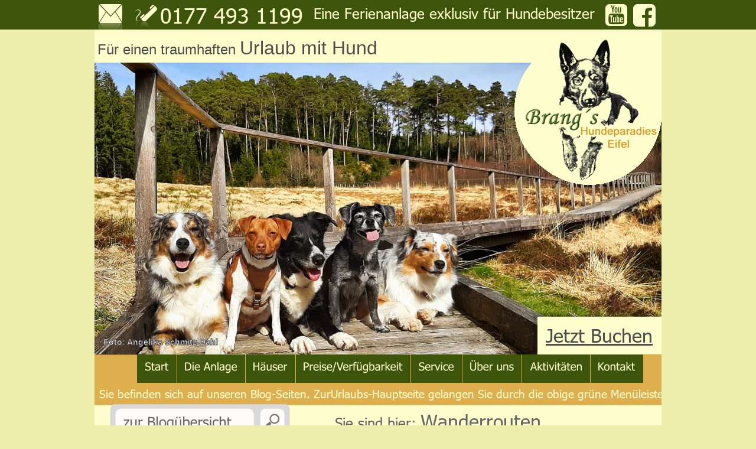

--- FILE ---
content_type: text/html
request_url: https://www.hundeparadies-eifel.de/blog/wanderrouten.htm
body_size: 5143
content:
<!DOCTYPE html>
<html lang="de">
<head>
 <meta charset="utf-8">
 <meta http-equiv="X-UA-Compatible" content="IE=EDGE">
 <meta name="Generator" content="Xara HTML filter v.10.0.8.5">
 <meta name="XAR Files" content="index_htm_files/xr_files.txt">
 <title>wanderrouten</title>
 <meta name="viewport" content="width=device-width">
 <link rel="preload" href="index_htm_files/xr_fonts.css?5989" as="style" onload="this.onload = null; this.rel = 'stylesheet'">
 <script>if(navigator.userAgent.indexOf('Android')!=-1){ document.write('<link rel="stylesheet" href="index_htm_files/xr_fontsrep.css?5989">');}</script> 
 <script>document.documentElement.className="xr_bgh14";</script>
 <link rel="stylesheet" href="index_htm_files/xr_main.css?5989">
 <link rel="preload" href="index_htm_files/custom_styles.css?5989" as="style" onload="this.onload = null; this.rel = 'stylesheet'">
 <link rel="preload" href="index_htm_files/xr_text.css?5989" as="style" onload="this.onload = null; this.rel = 'stylesheet'">
 <script src="index_htm_files/roe.js?5989"></script>
 <script async src="index_htm_files/replaceMobileFonts.js"></script>
 <script src="index_htm_files/prs4.js"></script>
 <link rel="stylesheet" href="index_htm_files/xr_all.css?5989" id="xr_mvcss">
 <!--[if lt IE 9]><link rel="stylesheet" href="index_htm_files/xr_ie.css?5989"/><![endif]-->
 <script> var xr_multivar=1;xr_ios_ini2();</script>
 <style>
  @media screen and (min-width: 720px) {#xr_xr {top:0px;}}
  @media screen and (max-width: 719px) {#xr_xr {top:0px;}}
 </style>
 <style>.xr_pbd {position: absolute; border:none;}</style>
 <script type="text/javascript" src="//www.cookie-manager.com/3/14/9d18451dc9af00b7f3e6b347b74d6de6.js"></script>
 <link rel="preload" href="index_htm_files/ani.css" as="style" onload="this.onload = null; this.rel = 'stylesheet'">
</head>
<body class="xr_bgb14">
<div class="xr_ap" id="xr_xrii"  style="width: 100%; height: 100%; min-width: 960px; min-height: 3639px; top:0%; left:0%; overflow:hidden;">
<div class="xr_ap" id="xr_bph" style="width: 100%; height: 100%; left: 0px; top: 0px; overflow: hidden;">
<div class="xr_ar xr_mvp_15 " style="width: 100%; height: 100%;">
<div class="xr_pbd">
</div>
 <span class="xr_ar" style=" left: 0px; width: 100%; height: 50px; top: 0px; position: absolute; background-color: #646464;"></span>
<div class="xr_pbd">
</div>
 <span class="xr_ar" style=" left: 0px; width: 100%; height: 210px; top: 50px; position: absolute; background-color: #EDEEAC;"></span>
<div class="xr_pbd">
</div>
</div>
<div class="xr_ar xr_mvp_16 xr_mvpo " style="width: 100%; height: 100%;">
<div class="xr_pbd">
</div>
 <span class="xr_ar" style=" left: 0px; width: 100%; height: 50px; top: 0px; position: absolute; background-color: #646464;"></span>
<div class="xr_pbd">
</div>
 <span class="xr_ar" style=" left: 0px; width: 100%; height: 210px; top: 50px; position: absolute; background-color: #EDEEAC;"></span>
<div class="xr_pbd">
</div>
</div>
</div>
<!--[if gte IE 9]><!-->
<div id="xr_xr" class="xr_noc" style="position:relative; text-align:left; margin:0 auto;" onmousedown="xr_mm(event);">
<!--<![endif]-->
<!--[if lt IE 9]>
<div class="xr_ap" id="xr_xr" style="width: 960px; height: 3639px; left:50%; margin-left: -480px; text-align: left; top:0px;">
<![endif]-->
 <script>var xr_xr=document.getElementById("xr_xr");xr_rxc();</script>
<div id="xr_td" class="xr_td">
<div id="xr_mvp_15" class="xr_mvp_15 xr_bgn_14_0_0" style="position:absolute; width:960px; height:3639px;">
<div class="xr_ap xr_pp">
 <span class="xr_ar" style="left:0px;top:0px;width:960px;height:3639px; pointer-events: none;"></span>
 <span class="xr_ar" style="left:0px;top:0px;width:960px;height:3639px; background-color: #FFFFCD;"></span>
</div>
<div id="xr_xrc15" class="xr_ap xr_xri_ xr_xrc" style="width: 960px; height: 3639px; overflow:hidden;">
 <img class="xr_rn_ xr_ap" src="index_htm_files/2149.jpg" alt="" title="" style="left:0px;top:106px;width:961px;height:495px;"/>
<div class="xr_group">
 <span class="xr_ar" style="left:0px;top:600px;width:960px;height:86px; background-color: #D4992A;opacity: 0.78;filter:progid:DXImageTransform.Microsoft.Alpha(opacity=78);"></span>
</div>
<div class="xr_group">
</div>
<div class="xr_group">
 <div class="xr_txt Normal_text xr_s0" style="position: absolute; left:5px; top:92px; width:470px; height:10px;">
  <span class="xr_tl Normal_text xr_s1" style="left: 0px; top: -28.97px;"><span class="Normal_text xr_s2" style="">Für einen traumhaften </span>Urlaub mit Hund</span>
 </div>
</div>
<div class="xr_group">
</div>
<div class="xr_group">
</div>
<div class="xr_group">
 <!--[if lt IE 9]>
 <a href="interaktiv.htm" target="_self" class="xr_atsh" onclick="return(xr_nn());">
  <img class="xr_ap" src="index_htm_files/2179.png" alt="" title="" onmousemove="xr_mo(this,84,event)" style="left:735px;top:526px;width:227px;height:78px;"/>
 </a>
 <![endif]-->
 <a href="interaktiv.htm" target="_self" class="xr_atsh" onclick="return(xr_nn());">
  <span class="xr_ar" onmousemove="xr_mo(this,84,event)" style="left:750px;top:536px;width:211px;height:64px; box-shadow: -8px -3px 3px rgba(0,0,0,0.25); background-color: #FFFFCD;"></span>
 </a>
</div>
<div class="xr_group">
 <div class="xr_txt Heading_1 xr_s3" style="position: absolute; left:764px; top:579px; width:180px; height:10px;">
  <h1 class="xr_tl Heading_1 xr_s3" style="left: 0px; top: -32.02px;margin:0;"><a href="https://hundeparadies-eifel.de/preise.htm" target="_self" class="xr_atsh" onclick="return(xr_nn());" onmousemove="xr_mo(this,84)" ><span class="Heading_1 xr_s3" style="text-decoration:underline;">Jetzt Buchen</span></a></h1>
 </div>
</div>
<div class="xr_group">
 <img class="xr_rn_ xr_rnsp_ xr_ap" src="index_htm_files/6001.png" alt="Strecke" title="" style="left:705px;top:58px;width:257px;height:190px;"/>
</div>
<div class="xr_group">
 <img class="xr_rn_ xr_ap" src="index_htm_files/6002.png" alt="Brangs Hundeparadies Eifel- Urlaub mit Hund" title="" style="left:711px;top:63px;width:250px;height:250px;"/>
</div>
<div class="xr_group">
</div>
<div class="xr_group">
</div>
<div class="xr_group">
 <span class="xr_ar" style="left:1px;top:3419px;width:960px;height:11px; background-color: #3D550B;"></span>
</div>
<div class="xr_group">
 <div class="xr_txt Normal_text xr_s4" style="position: absolute; left:8px; top:3450px; width:299px; height:10px;">
  <span class="xr_tl Normal_text xr_s4" style="left: 0px; top: -12.67px;">© Ferienhäuser Hundeparadies Eifel OHG</span>
  <span class="xr_tl Normal_text xr_s4" style="left: 0px; top: 9.22px;">Feusdorfer Str. 35</span>
  <span class="xr_tl Normal_text xr_s4" style="left: 0px; top: 31.12px;">54584 Jünkerath </span>
  <span class="xr_tl Normal_text xr_s4" style="left: 0px; top: 53.01px;">0177 493 1199 </span>
  <span class="xr_tl Normal_text xr_s4" style="left: 0px; top: 74.91px;">rezeption&#64;hundeparadies-eifel.de</span>
 </div>
</div>
 <a href="index.htm" class="xr_atsh" onclick="return(xr_nn());">
  <img class="xr_rn_ xr_rnsp_ xr_ap" src="index_htm_files/6157.png" alt="zur Blogübersicht" title="" onmousemove="xr_mo(this,84,event)" style="left:23px;top:680px;width:311px;height:65px;"/>
 </a>
 <div class="xr_txt xr_s23" style="position: absolute; left:407px; top:724px; width:343px; height:10px;">
  <span class="xr_tl xr_s24" style="left: 0px; top: -32.02px;"><span class="xr_s25" style="">Sie sind hier: </span>Wanderrouten</span>
 </div>
<div class="xr_group">
 <div class="xr_txt Normal_text xr_s4" style="position: absolute; left:613px; top:3447px; width:78px; height:10px;">
  <span class="xr_tl Normal_text xr_s4" style="left: 0px; top: -12.67px;"><a href="https://hundeparadies-eifel.de/kontakt.htm" class="xr_atsh" onclick="return(xr_nn());" onmousemove="xr_mo(this,84)" >Kontakt</a></span>
  <span class="xr_tl Normal_text xr_s4" style="left: 0px; top: 9.22px;"><a href="https://hundeparadies-eifel.de/impressum.htm" class="xr_atsh" onclick="return(xr_nn());" onmousemove="xr_mo(this,84)" >Impressum</a></span>
  <span class="xr_tl Normal_text xr_s4" style="left: 0px; top: 31.12px;"><a href="https://hundeparadies-eifel.de/datenschutz.htm" class="xr_atsh" onclick="return(xr_nn());" onmousemove="xr_mo(this,84)" >Datenschutz</a></span>
  <span class="xr_tl Normal_text xr_s4" style="left: 0px; top: 53.01px;"><a href="https://hundeparadies-eifel.de/agb.htm" class="xr_atsh" onclick="return(xr_nn());" onmousemove="xr_mo(this,84)" >AGB</a></span>
 </div>
</div>
<div class="xr_group">
 <div class="xr_txt Heading_1 xr_s11" style="position: absolute; left:8px; top:672px; width:937px; height:10px;">
  <h1 class="xr_tl Heading_1 xr_s11" style="left: 0px; top: -18.85px;margin:0;">Sie befinden sich auf unseren Blog-Seiten. ZurUrlaubs-Hauptseite gelangen Sie durch die obige grüne Menüleiste</h1>
 </div>
</div>
 <a href="wanderroutenhupa1.htm" class="xr_atsh" onclick="return(xr_nn());">
  <span class="xr_ar" onmousemove="xr_mo(this,84,event)" style="left:28px;top:766px;width:264px;height:421px; background-color: #FFFFFF;"></span>
 </a>
 <a href="wanderroutenhupa1.htm" class="xr_atsh" onclick="return(xr_nn());">
  <img class="xr_rn_ xr_ap" src="index_htm_files/6184.jpg" alt="" title="" onmousemove="xr_mo(this,84,event)" style="left:37px;top:773px;width:247px;height:371px;"/>
 </a>
 <a href="wanderroutenhupa1-a.htm" class="xr_atsh" onclick="return(xr_nn());">
  <span class="xr_ar" onmousemove="xr_mo(this,84,event)" style="left:338px;top:766px;width:264px;height:421px; background-color: #FFFFFF;"></span>
 </a>
 <a href="wanderroutenhupa1-a.htm" class="xr_atsh" onclick="return(xr_nn());">
  <img class="xr_rn_ xr_ap" src="index_htm_files/6185.jpg" alt="" title="" onmousemove="xr_mo(this,84,event)" style="left:347px;top:773px;width:247px;height:371px;"/>
 </a>
 <div class="xr_txt Normal_text xr_s26 xr_bold" style="position: absolute; left:15px; top:584px; width:188px; height:10px;">
  <span class="xr_tl Normal_text xr_s26 xr_bold" style="left: 0px; top: -12.67px;">Foto: Angelika Schmitz-Dahl</span>
 </div>
 <div id="xr_xd84"></div>
</div>
<div class="xr_xpos" style="position:absolute; left: 72px; top: 599px; width:857px; height:50px;">
<div id="xr_nb43" class="xr_ar">
 <div class="xr_ar xr_nb0">
 <a href="https://hundeparadies-eifel.de/urlaub-mit-hund.htm" class="xr_atsh" onclick="return(xr_nn());">
  <img class="xr_rn_ xr_rnsp_ xr_ap" src="index_htm_files/2777.png" alt="Start" title="" onmousemove="xr_mo(this,84,event)" style="left:0px;top:0px;width:67px;height:50px;"/>
  <img class="xr_rn_ xr_rnsp_ xr_ap xr_ro xr_ro0 xr_tt3" src="index_htm_files/2777.png" alt="Start" title="" onmousemove="xr_mo(this,84)" style="left:0px;top:0px;width:67px;height:50px;"/>
 </a>
 </div>
 <div class="xr_ar xr_nb0">
 <a href="https://hundeparadies-eifel.de/anlage.htm" target="_self" class="xr_atsh" onclick="return(xr_nn());">
  <img class="xr_rn_ xr_rnsp_ xr_ap" src="index_htm_files/5991.png" alt="Die Anlage" title="" onmousemove="xr_mo(this,84,event)" style="left:67px;top:0px;width:116px;height:50px;"/>
  <img class="xr_rn_ xr_rnsp_ xr_ap xr_ro xr_ro0 xr_tt3" src="index_htm_files/5991.png" alt="Die Anlage" title="" onmousemove="xr_mo(this,84)" style="left:67px;top:0px;width:116px;height:50px;"/>
 </a>
 </div>
 <div class="xr_ar xr_nb0">
 <a href="https://hundeparadies-eifel.de/haeuser.htm" target="_self" class="xr_atsh" onclick="return(xr_nn());">
  <img class="xr_rn_ xr_rnsp_ xr_ap" src="index_htm_files/2779.png" alt="Häuser" title="" onmousemove="xr_mo(this,84,event)" style="left:183px;top:0px;width:85px;height:50px;"/>
  <img class="xr_rn_ xr_rnsp_ xr_ap xr_ro xr_ro0 xr_tt3" src="index_htm_files/2779.png" alt="Häuser" title="" onmousemove="xr_mo(this,84)" style="left:183px;top:0px;width:85px;height:50px;"/>
 </a>
 </div>
 <div class="xr_ar xr_nb0">
 <a href="https://hundeparadies-eifel.de/preise.htm" target="_self" class="xr_atsh" onclick="return(xr_nn());">
  <img class="xr_rn_ xr_rnsp_ xr_ap" src="index_htm_files/2780.png" alt="Preise/Verfügbarkeit" title="" onmousemove="xr_mo(this,84,event)" style="left:268px;top:0px;width:195px;height:50px;"/>
  <img class="xr_rn_ xr_rnsp_ xr_ap xr_ro xr_ro0 xr_tt3" src="index_htm_files/2780.png" alt="Preise/Verfügbarkeit" title="" onmousemove="xr_mo(this,84)" style="left:268px;top:0px;width:195px;height:50px;"/>
 </a>
 </div>
 <div class="xr_ar xr_nb0">
 <a href="https://hundeparadies-eifel.de/service.htm" target="_self" class="xr_atsh" onclick="return(xr_nn());">
  <img class="xr_rn_ xr_rnsp_ xr_ap" src="index_htm_files/2781.png" alt="Service" title="" onmousemove="xr_mo(this,84,event)" style="left:463px;top:0px;width:87px;height:50px;"/>
  <img class="xr_rn_ xr_rnsp_ xr_ap xr_ro xr_ro0 xr_tt3" src="index_htm_files/2781.png" alt="Service" title="" onmousemove="xr_mo(this,84)" style="left:463px;top:0px;width:87px;height:50px;"/>
 </a>
 </div>
 <div class="xr_ar xr_nb0">
 <a href="https://hundeparadies-eifel.de/wir.htm" target="_self" class="xr_atsh" onclick="return(xr_nn());">
  <img class="xr_rn_ xr_rnsp_ xr_ap" src="index_htm_files/2782.png" alt="Über uns" title="" onmousemove="xr_mo(this,84,event)" style="left:550px;top:0px;width:102px;height:50px;"/>
  <img class="xr_rn_ xr_rnsp_ xr_ap xr_ro xr_ro0 xr_tt3" src="index_htm_files/2782.png" alt="Über uns" title="" onmousemove="xr_mo(this,84)" style="left:550px;top:0px;width:102px;height:50px;"/>
 </a>
 </div>
 <div class="xr_ar xr_nb0">
 <a href="https://hundeparadies-eifel.de/aktivitaeten.htm" target="_self" class="xr_atsh" onclick="return(xr_nn());">
  <img class="xr_rn_ xr_rnsp_ xr_ap" src="index_htm_files/2783.png" alt="Aktivitäten" title="" onmousemove="xr_mo(this,84,event)" style="left:652px;top:0px;width:115px;height:50px;"/>
  <img class="xr_rn_ xr_rnsp_ xr_ap xr_ro xr_ro0 xr_tt3" src="index_htm_files/2783.png" alt="Aktivitäten" title="" onmousemove="xr_mo(this,84)" style="left:652px;top:0px;width:115px;height:50px;"/>
 </a>
 </div>
 <div class="xr_ar xr_nb0">
 <a href="https://hundeparadies-eifel.de/kontakt.htm" target="_self" class="xr_atsh" onclick="return(xr_nn());">
  <img class="xr_rn_ xr_rnsp_ xr_ap" src="index_htm_files/2784.png" alt="Kontakt" title="" onmousemove="xr_mo(this,84,event)" style="left:767px;top:0px;width:90px;height:50px;"/>
  <img class="xr_rn_ xr_rnsp_ xr_ap xr_ro xr_ro0 xr_tt3" src="index_htm_files/2784.png" alt="Kontakt" title="" onmousemove="xr_mo(this,84)" style="left:767px;top:0px;width:90px;height:50px;"/>
 </a>
 </div>
</div>
</div>
</div>
<div id="xr_mvp_16" class="xr_mvp_16 xr_bgn_15_0_0 xr_mvpo" style="position:absolute; width:480px; height:2924px;">
<div class="xr_ap xr_pp">
 <span class="xr_ar" style="left:0px;top:0px;width:480px;height:2924px; pointer-events: none;"></span>
 <span class="xr_ar" style="left:0px;top:0px;width:480px;height:2924px; background-color: #FFFFCD;"></span>
</div>
<div id="xr_xrc16" class="xr_ap xr_xri_ xr_xrc" style="width: 480px; height: 2924px; overflow:hidden;">
 <img class="xr_rn_ xr_ap" src="index_htm_files/3269.jpg" alt="" title="" style="left:0px;top:106px;width:479px;height:247px;"/>
<div class="xr_group">
 <span class="xr_ar" style="left:0px;top:357px;width:479px;height:92px; background-color: #D4992A;opacity: 0.78;filter:progid:DXImageTransform.Microsoft.Alpha(opacity=78);"></span>
</div>
<div class="xr_group">
</div>
<div class="xr_group">
 <div class="xr_txt Normal_text xr_s0" style="position: absolute; left:6px; top:82px; width:262px; height:10px;">
  <span class="xr_tl Normal_text xr_s12" style="left: 0px; top: -16.16px;"><span class="Normal_text xr_s13" style="">Für einen traumhaften </span>Urlaub mit Hund</span>
 </div>
</div>
<div class="xr_group">
 <div class="xr_txt Heading_1 xr_s14" style="position: absolute; left:6px; top:102px; width:362px; height:10px;">
  <h1 class="xr_tl Heading_1 xr_s14" style="left: 0px; top: -18.43px;margin:0;">Eine Ferienanlage exklusiv für Hundebesitzer</h1>
 </div>
</div>
<div class="xr_group">
 <img class="xr_rn_ xr_rnsp_ xr_ap" src="index_htm_files/4612.png" alt="Brangs Hundeparadies Eifel- Urlaub mit Hund" title="" style="left:365px;top:58px;width:114px;height:114px;"/>
</div>
<div class="xr_group">
</div>
<div class="xr_group">
</div>
<div class="xr_group">
 <span class="xr_ar" style="left:13px;top:2677px;width:402px;height:9px; background-color: #3D550B;"></span>
</div>
<div class="xr_group">
 <div class="xr_txt Normal_text xr_s4" style="position: absolute; left:8px; top:2735px; width:299px; height:10px;">
  <span class="xr_tl Normal_text xr_s4" style="left: 0px; top: -12.67px;">© Ferienhäuser Hundeparadies Eifel OHG</span>
  <span class="xr_tl Normal_text xr_s4" style="left: 0px; top: 9.22px;">Feusdorfer Str. 35</span>
  <span class="xr_tl Normal_text xr_s4" style="left: 0px; top: 31.12px;">54584 Jünkerath </span>
  <span class="xr_tl Normal_text xr_s4" style="left: 0px; top: 53.01px;">0177 493 1199 </span>
  <span class="xr_tl Normal_text xr_s4" style="left: 0px; top: 74.91px;">rezeption&#64;hundeparadies-eifel.de</span>
 </div>
</div>
 <a href="index.htm" class="xr_atsh" onclick="return(xr_nn());">
  <img class="xr_rn_ xr_rnsp_ xr_ap" src="index_htm_files/6187.png" alt="zur Blogübersicht" title="" onmousemove="xr_mo(this,90,event)" style="left:92px;top:502px;width:311px;height:65px;"/>
 </a>
 <div class="xr_txt xr_s23" style="position: absolute; left:65px; top:487px; width:343px; height:10px;">
  <span class="xr_tl xr_s24" style="left: 0px; top: -32.02px;"><span class="xr_s25" style="">Sie sind hier: </span>Wanderrouten</span>
 </div>
<div class="xr_group">
 <div class="xr_txt Normal_text xr_s4" style="position: absolute; left:331px; top:2738px; width:78px; height:10px;">
  <span class="xr_tl Normal_text xr_s4" style="left: 0px; top: -12.67px;"><a href="https://hundeparadies-eifel.de/kontakt.htm" class="xr_atsh" onclick="return(xr_nn());" onmousemove="xr_mo(this,90)" >Kontakt</a></span>
  <span class="xr_tl Normal_text xr_s4" style="left: 0px; top: 9.22px;"><a href="https://hundeparadies-eifel.de/impressum.htm" class="xr_atsh" onclick="return(xr_nn());" onmousemove="xr_mo(this,90)" >Impressum</a></span>
  <span class="xr_tl Normal_text xr_s4" style="left: 0px; top: 31.12px;"><a href="https://hundeparadies-eifel.de/datenschutz.htm" class="xr_atsh" onclick="return(xr_nn());" onmousemove="xr_mo(this,90)" >Datenschutz</a></span>
  <span class="xr_tl Normal_text xr_s4" style="left: 0px; top: 53.01px;"><a href="https://hundeparadies-eifel.de/agb.htm" class="xr_atsh" onclick="return(xr_nn());" onmousemove="xr_mo(this,90)" >AGB</a></span>
 </div>
</div>
 <a href="wanderroutenhupa1.htm" class="xr_atsh" onclick="return(xr_nn());">
  <img class="xr_rn_ xr_ap" src="index_htm_files/6188.png" alt="11.08.2022" title="" onmousemove="xr_mo(this,90,event)" style="left:19px;top:642px;width:438px;height:701px;"/>
 </a>
 <a href="wanderroutenhupa1-a.htm" class="xr_atsh" onclick="return(xr_nn());">
  <img class="xr_rn_ xr_ap" src="index_htm_files/6189.png" alt="11.08.2022" title="" onmousemove="xr_mo(this,90,event)" style="left:19px;top:1321px;width:438px;height:701px;"/>
 </a>
 <div class="xr_txt Normal_text xr_s26 xr_bold" style="position: absolute; left:8px; top:350px; width:188px; height:10px;">
  <span class="xr_tl Normal_text xr_s26 xr_bold" style="left: 0px; top: -12.67px;">Foto: Angelika Schmitz-Dahl</span>
 </div>
<div class="xr_group">
</div>
<div class="xr_group">
 <div class="xr_txt xr_s15" style="position: absolute; left:11px; top:434px; width:53px; height:10px;">
  <span class="xr_tl xr_s15" style="left: 0px; top: -16.29px;">Menue</span>
 </div>
</div>
<div class="xr_group">
 <div class="xr_txt Heading_1 xr_s16 xr_bold" style="position: absolute; left:77px; top:383px; width:392px; height:10px;">
  <h1 class="xr_tl Heading_1 xr_s16 xr_bold" style="left: 0px; top: -17.06px;margin:0;">Sie befinden sich auf unseren Blog-Seiten. </h1>
  <h1 class="xr_tl Heading_1 xr_s16 xr_bold" style="left: 0px; top: 11.53px;margin:0;">Zur Urlaubs-Hauptseite gelangen Sie durch</h1>
  <h1 class="xr_tl Heading_1 xr_s16 xr_bold" style="left: 0px; top: 40.12px;margin:0;">das Menue</h1>
 </div>
</div>
 <span class="xr_ar" style="left:143px;top:1244px;width:202px;height:55px; background-color: #FFFFFF;"></span>
 <span class="xr_ar" style="left:146px;top:1923px;width:214px;height:49px; background-color: #FFFFFF;"></span>
 <div id="xr_xd90"></div>
</div>
</div>
</div>
</div>
<div class="xr_apq  xr_mvp_15 " style="top:0px; left:0px; width:0px; height:0px; text-align:left;">
 <div class="xr_ap xr_stickie" style="position:fixed;top:0px;width:100%;height:50px;">
 <span class="xr_ar" style=" left: 0px; width: 100%; height: 50px; position: fixed; background-color: #3D550B;"></span>
 </div>
 <div class="xr_ap xr_stickie" style="position:fixed; left: 50%; margin-left: -109px; top: 30px; width:472px; height:23px;">
 <div class="xr_txt Heading_1 xr_s17" style="position: absolute; left:0px; top:0px; width:472px; height:10px;">
  <h1 class="xr_tl Heading_1 xr_s17" style="left: 0px; top: -24.01px;margin:0;">Eine Ferienanlage exklusiv für Hundebesitzer</h1>
 </div>
 </div>
 <div class="xr_ap xr_stickie" style="position:fixed; left: 50%; margin-left: -369px; top: 38px; width:236px; height:27px;">
 <div class="xr_txt Heading_1 xr_s18" style="position: absolute; left:0px; top:0px; width:236px; height:10px;">
  <h1 class="xr_tl Heading_1 xr_s18" style="left: 0px; top: -36.02px;margin:0;">0177 493 1199</h1>
 </div>
 </div>
 <div class="xr_ap xr_stickie" style="position:fixed;left:50%;margin-left:-473px;top:7px;width:40px;height:65px;">
 <a href="&#109;&#97;&#105;&#108;&#116;&#111;&#58;&#114;&#101;&#122;&#101;&#112;&#116;&#105;&#111;&#110;&#64;&#104;&#117;&#110;&#100;&#101;&#112;&#97;&#114;&#97;&#100;&#105;&#101;&#115;&#45;&#101;&#105;&#102;&#101;&#108;&#46;&#101;&#117;" class="xr_atsh" onclick="return(xr_nn());">
  <img class="xr_rn_ xr_rnsp_ xr_ap" src="index_htm_files/11.png" alt="Email an Hundeparadies Eifel " title="" onmousemove="xr_mo(this,90,event)" style="left:0px;top:0px;width:40px;height:65px;"/>
 </a>
 </div>
 <div class="xr_ap xr_stickie" style="position:fixed;left:50%;margin-left:432px;top:7px;width:38px;height:38px;">
 <a href="https://www.facebook.com/HundeparadiesEifel" class="xr_atsh" onclick="return(xr_nn());">
  <img class="xr_rn_ xr_rnsp_ xr_ap" id="type:58symbol" src="index_htm_files/15.png" alt="Besuchen Sie uns auf Facebook" title="" onmousemove="xr_mo(this,90,event)" style="left:0px;top:0px;width:38px;height:38px;"/>
 </a>
 </div>
 <div class="xr_ap xr_stickie" style="position:fixed; left: 50%; margin-left: 385px; top: 41px; width:37px; height:39px;">
 <div class="xr_txt Heading_1 xr_s19" style="position: absolute; left:0px; top:0px; width:37px; height:10px;">
  <h1 class="xr_tl Heading_1 xr_s20" style="left: 0px; top: -36.84px;margin:0;"><a href="https://www.youtube.com/channel/UCSfonQ6KRCs60MWuvCYU0hg" class="xr_atsh" onclick="return(xr_nn());" onmousemove="xr_mo(this,90)" ><span class="Heading_1 xr_s20" style="text-decoration:underline;">&#61798;</span></a></h1>
 </div>
 </div>
 <div class="xr_ap xr_stickie" style="position:fixed;left:50%;margin-left:-413px;top:7px;width:39px;height:58px;">
 <a href="tel:+491774931199" class="xr_atsh" onclick="return(xr_nn());">
  <img class="xr_rn_ xr_rnsp_ xr_ap" src="index_htm_files/4594.png" alt="" title="" onmousemove="xr_mo(this,90,event)" style="left:0px;top:0px;width:39px;height:58px;"/>
 </a>
 </div>
</div>
<div class="xr_apq  xr_mvp_16  xr_mvpo " style="top:0px; left:0px; width:0px; height:0px; text-align:left;">
 <div class="xr_ap xr_stickie" style="position:fixed;left:480px;top:0px;width:100%;height:50px;">
 <span class="xr_ar" style=" left: 0px; width: 100%; height: 50px; position: fixed; background-color: #3D550B;"></span>
 </div>
 <div class="xr_ap xr_stickie" style="position:fixed;left:50%;margin-left:-229px;top:7px;width:41px;height:65px;">
 <a href="&#109;&#97;&#105;&#108;&#116;&#111;&#58;&#114;&#101;&#122;&#101;&#112;&#116;&#105;&#111;&#110;&#64;&#104;&#117;&#110;&#100;&#101;&#112;&#97;&#114;&#97;&#100;&#105;&#101;&#115;&#45;&#101;&#105;&#102;&#101;&#108;&#46;&#101;&#117;" class="xr_atsh" onclick="return(xr_nn());">
  <img class="xr_rn_ xr_rnsp_ xr_ap" src="index_htm_files/4611.png" alt="Email an Hundeparadies Eifel " title="" onmousemove="xr_mo(this,90,event)" style="left:0px;top:0px;width:41px;height:65px;"/>
 </a>
 </div>
 <div class="xr_ap xr_stickie" style="position:fixed;left:50%;margin-left:192px;top:7px;width:38px;height:38px;">
 <a href="https://www.facebook.com/HundeparadiesEifel" class="xr_atsh" onclick="return(xr_nn());">
  <img class="xr_rn_ xr_rnsp_ xr_ap" id="Xxr_v16_type:58symbol" src="index_htm_files/15.png" alt="Besuchen Sie uns auf Facebook" title="" onmousemove="xr_mo(this,90,event)" style="left:0px;top:0px;width:38px;height:38px;"/>
 </a>
 </div>
 <div class="xr_ap xr_stickie" style="position:fixed; left: 50%; margin-left: 145px; top: 41px; width:37px; height:39px;">
 <div class="xr_txt Heading_1 xr_s19" style="position: absolute; left:0px; top:0px; width:37px; height:10px;">
  <h1 class="xr_tl Heading_1 xr_s20" style="left: 0px; top: -36.84px;margin:0;"><a href="https://www.youtube.com/channel/UCSfonQ6KRCs60MWuvCYU0hg" class="xr_atsh" onclick="return(xr_nn());" onmousemove="xr_mo(this,90)" ><span class="Heading_1 xr_s20" style="text-decoration:underline;">&#61798;</span></a></h1>
 </div>
 </div>
 <div class="xr_ap xr_stickie" style="position:fixed;left:50%;margin-left:-153px;top:7px;width:40px;height:57px;">
 <a href="tel:+491774931199" class="xr_atsh" onclick="return(xr_nn());">
  <img class="xr_rn_ xr_rnsp_ xr_ap" src="index_htm_files/4614.png" alt="" title="" onmousemove="xr_mo(this,90,event)" style="left:0px;top:0px;width:40px;height:57px;"/>
 </a>
 </div>
<div class="xr_xpos xr_stickie" style="position:fixed; left: 50%; margin-left: -228px; top: 341px; width:56px; height:123px;">
<div id="xr_nb47" class="xr_ar">
 <div class="xr_ar xr_nb0">
 <a href="javascript:;" aria-haspopup="true" class="xr_atsh" onclick="return(xr_nn());">
  <img class="xr_rn_ xr_rnsp_ xr_ap" src="index_htm_files/4627.png" alt="" title="" style="left:0px;top:0px;width:56px;height:123px;"/>
 </a>
  <div class="xr_nb2 xr_nb5 xr_smp0_-56" style="left:0px; top:123px; min-width:56px;">
  <ul class="xr_nb4">
   <li><a href="blogbeitraegeuebersicht.htm"> zur Blogübersicht</a>
   </li>
   <li><a href="https://www.hundeparadies-eifel.de/anlage.htm">Unser Grundstück</a>
   </li>
   <li><a href="https://www.hundeparadies-eifel.de/haeuser.htm">Unsere Häuser</a>
   </li>
   <li><a href="https://www.hundeparadies-eifel.de/preise.htm">Preise/Verfügbarkeit/Buchen</a>
   </li>
   <li><a href="https://www.hundeparadies-eifel.de/kontakt.htm">Kontakt</a>
   </li>
  </ul>
  </div>
 </div>
</div>
</div>
 <div class="xr_ap xr_stickie" style="position:fixed;left:50%;margin-left:-103px;top:2px;width:206px;height:45px;">
 <a href="javascript:;" class="xr_atsh" onclick="return(xr_nn());">
  <img class="xr_rn_ xr_ap" src="index_htm_files/4628.jpg" alt="" title="" style="left:0px;top:0px;width:206px;height:45px;"/>
 </a>
 </div>
</div>
</div >
<!--[if lt IE 7]><script src="index_htm_files/png.js"></script><![endif]-->
<!--[if IE]><script>xr_aeh()</script><![endif]--><!--[if !IE]>--><script>xr_htm();repMobFonts();window.addEventListener('load', xr_aeh, false);</script><!--<![endif]-->
</body>
</html>

--- FILE ---
content_type: text/css
request_url: https://www.hundeparadies-eifel.de/blog/index_htm_files/xr_fonts.css?5989
body_size: 640
content:
@font-face {font-family: 'Tahoma';font-weight:normal;font-style:normal;src: url("xara_font_6.woff?5989") format("woff"), local('Tahoma');}
@font-face {font-family: 'xr6_Tahoma1';font-weight:bold;font-style:normal;src: url("xara_font_7.woff?5989") format("woff"), local('xr6_Tahoma1');}
@font-face {font-family: 'xr6_Tahoma1';font-weight:bold;font-style:normal;src: url("xara_font_8.woff?5989") format("woff"), local('xr6_Tahoma1');}
@font-face {font-family: 'FontAwesome';font-weight:normal;font-style:normal;src: url("xara_font_9.woff?5989") format("woff"), local('FontAwesome');}
@font-face {font-family: 'Verdana_xr';font-weight:normal;font-style:normal;src: url("xara_font_10.woff?5989") format("woff"), local('Verdana_xr');}


--- FILE ---
content_type: text/css
request_url: https://www.hundeparadies-eifel.de/blog/index_htm_files/custom_styles.css?5989
body_size: 1191
content:
.Normal_text {font-family:Arial;font-weight:normal;font-style:normal;font-size:14px;text-decoration:none;text-transform: none;color:#4C4C4C;-webkit-text-stroke: 0px black;letter-spacing:0em;}
.Heading_1 {font-family:'Tahoma';font-weight:normal;font-style:normal;font-size:36px;text-decoration:none;text-transform: none;color:#D4D4D4;-webkit-text-stroke: 0px black;letter-spacing:0em;}
.Heading_2_a {font-family:'xr6_Tahoma1';font-weight:bold;font-style:normal;font-size:18px;text-decoration:none;text-transform: none;color:#2D3518;-webkit-text-stroke: 0px black;letter-spacing:0em;}
.Heading_1_a {font-family:'Tahoma';font-weight:normal;font-style:normal;font-size:58px;text-decoration:none;text-transform: none;color:#3F3F3F;-webkit-text-stroke: 0px black;letter-spacing:0em;}
.Heading_2 {font-size:18px;}
.Heading_3 {font-size:16px;}
.Normal_text_a {font-family:'Tahoma';font-weight:normal;font-style:normal;font-size:13px;text-decoration:none;text-transform: none;color:#1D1C1C;-webkit-text-stroke: 0px black;letter-spacing:0em;}
.Normal_text_a_a {font-family:'Tahoma';font-weight:normal;font-style:normal;font-size:13px;text-decoration:none;text-transform: none;color:#4C4C4C;-webkit-text-stroke: 0px black;letter-spacing:0em;}
.Table_text {font-size:13px;color:#000000;}


--- FILE ---
content_type: text/css
request_url: https://www.hundeparadies-eifel.de/blog/index_htm_files/xr_main.css?5989
body_size: 66460
content:
/* Site settings */
body {background-color:#ffffff;margin:0px;font-family:Arial,sans-serif;font-size:13px;font-weight:normal;font-style:normal;text-decoration:none;text-rendering:optimizeLegibility;font-feature-settings:'kern', 'liga' 0, 'clig' 0, 'calt' 0;color:#000000;letter-spacing:0em;-webkit-print-color-adjust:exact;}
a {text-decoration:underline;}
a:link {color:#0000EE; cursor:pointer;}
a:visited {color:#561A8B;}
a:hover {color:#0000EE;}
a * {color:#0000EE;text-decoration:underline;}
sup {font-size:0.5em; vertical-align: 0.66em;}
sub {font-size:0.5em; vertical-align: -0.1em;}
.xr_tl {position: absolute; white-space: pre; unicode-bidi:bidi-override;}
.xr_tr {position: absolute; white-space: pre; unicode-bidi:bidi-override; text-align:right;}
.xr_tc {position: absolute; white-space: pre; unicode-bidi:bidi-override; text-align:center;}
.xr_tj {position: absolute; unicode-bidi:bidi-override; text-align:justify;}
.xr_tb {position: absolute; unicode-bidi:bidi-override;}
.xr_e1 {display: inline-block; border:none; white-space:normal;}
.xr_e2 {position: absolute; display: block; border:none;}
.xr_ap {position: absolute; border:none; pointer-events:visible;}
.xr_apq {position: absolute; border:none; pointer-events:none;}
.xr_noreset {pointer-events:visible;}
.xr_ar {position: absolute; display:block; pointer-events:visible;}
.xr_strb {z-index: 1;}
.xr_strb .mxs-arrow, .xr_strb .mxs-navigation {visibility: hidden;}
.xr_strf {z-index: 3;}
.xr_xrc, .xr_xri_, .xr_sxri, .xr_xpos {z-index: 2;}
.xr_ro, .xr_rd, .xr_rs {z-index: 3;}
.xr_tu {unicode-bidi:bidi-override;margin-top:0px;margin-bottom:0px;}
.xr_pgh {cursor:pointer;}
.xr_pgh1 {opacity: 0;}
.xr_pgh0 {opacity: 1;}
.xr_pgh:hover .xr_pgh1 {opacity: 1 !important;}
.xr_pgh:hover .xr_pgh0 {opacity: 0 !important;}

.xr_tt0 {transition: all 0s;}
.xr_tt1 {transition: all 0.1s; transition-timing-function: ease-in;}
.xr_tt2 {transition: all 0.25s; transition-timing-function: ease-in;}
.xr_tt3 {transition: all 0.5s; transition-timing-function: ease-in;}
.xr_tt4 {transition: all 1s; transition-timing-function: ease-in;}
.xr_tt5 {transition: all 2s; transition-timing-function: ease-in;}
a:hover .xr_ro, a:active .xr_rd, .xr_nb0:hover .xr_ro{visibility:visible;opacity: 1;transform: none;}

a:active .xr_ro {opacity:0;}
.xr_ro, .xr_rd {visibility:hidden;opacity:0;}
.xr_ro0, .xr_rd0, a:active .xr_ro0 {opacity:0;}
.xr_ro1, .xr_rd1, a:active .xr_ro1 {transform:translate3d(0,-20%,0);}
.xr_ro2, .xr_rd2, a:active .xr_ro2 {transform:translate3d(20%,0,0);}
.xr_ro3, .xr_rd3, a:active .xr_ro3 {transform-origin:top; transform:scale3d(1,0.3,1);}
.xr_ro4, .xr_rd4, a:active .xr_ro4 {transform-origin:left; transform:scale3d(0.3,1,1);}
.xr_ro5, .xr_rd5, a:active .xr_ro5 {transform:rotate3d(1,0,0,180deg); -ms-transform: rotateX(180deg);}
.xr_ro6, .xr_rd6, a:active .xr_ro6 {transform:rotate3d(0,1,0,180deg); -ms-transform: rotateY(180deg);}
.xr_ro7, .xr_rd7, a:active .xr_ro7 {transform:rotate3d(0,0,1,180deg);}
.xr_ro8, .xr_rd8, a:active .xr_ro8 {transform:scale3d(0.3,0.3,1);}
.xr_ro9, .xr_rd9, a:active .xr_ro9 {transform:skew(-30deg,0) translate3d(10%,0,0);}
.xr_ro10, .xr_rd10, a:active .xr_ro10 {transform-origin:50% 500%; transform:rotate3d(0,0,1,10deg);}
.xr_ro11, .xr_rd11, a:active .xr_ro11 {transform:translate3d(0,-50%,0) scale3d(0.3,0.3,1);}
.xr_ro12, .xr_rd12, a:active .xr_ro12 {transform:translate3d(0,20%,0);}
.xr_ro13, .xr_rd13, a:active .xr_ro13 {transform:translate3d(-20%,0,0);}
.xr_stickie {z-index: 90;}
.xr_nb0 {touch-action: none;}
.xr_nb0:hover > .xr_nb2, .xr_nb1:hover > .xr_nb2 {visibility: visible; opacity: 1 !important; transform: none !important;}
.xr_nb2 {white-space: nowrap; padding:0px; margin:0px; visibility: hidden; position: absolute; z-index:101;}
.xr_nb2 li {display:block;}
.xr_nb2 li a {display:block; text-decoration:none;}
.xr_nb4 {display:block; padding:0px; margin:0px;}
.xr_nb6 {width:100%; height:2px;}
.xr_nb1 {position: relative;}
.xr_nb1:after {content: ''; position: absolute; top: 50%; right: .5em; height: 0px; width: 0px; border: 5px solid transparent; margin-top: -5px; margin-right: -3px; border-color: transparent; border-left-color: inherit;}
body {text-align:center;}
@media screen, handheld {
.xr_app {position: absolute;}
.xr_apb {display:block; position:absolute;}
.xr_c_Website_Backdrop_1 {color:#EDEEAC;}
.xr_c_Theme_Color_2 {color:#646464;}
.xr_c_Website_Backdrop_2 {color:#EDEEAC;}
.xr_c_Page_Background {color:#FFFFCD;}
.xr_c_Theme_Color_2_a {color:#3D550B;}
.xr_c_Theme_Color_1_b {color:#FFFFCE;}
.xr_c_Theme_Color_4 {color:#D4D4D4;}
.xr_c_T2_Dark {color:#464545;}
.xr_c_Dark_Text {color:#646464;}
.xr_c_Theme_Color_1_a {color:#3A5404;}
.xr_c_Page_Background_a {color:#FFFFFF;}
.xr_c_Theme_Color_2_b {color:#2D3518;}
.xr_c_Light_Text_a {color:#FFFFFF;}
.xr_c_Theme_Color_1 {color:#3F3F3F;}
.xr_c_Dark_Text_a {color:#1D1C1C;}
.xr_c_Dark_Text_a_a {color:#4C4C4C;}
.xr_bgb0, .xr_bgc0 {background-color: #EDEEAC;}
#xr_nb1 {font-family:Arial; font-size:11px;}
#xr_nb1 li:hover > a {background-color:#666666; color:#FFFFFF;}
#xr_nb1 li a {color:#000000; background-color:#B2B2B2; padding:2px; padding-right:20px;}
#xr_nb1 li > div {background-color:#B2B2B2; padding:2px;}
#xr_nb1 .xr_nb6 {background-color:#000000;}
#xr_nb1 li {border-color:#000000;}
#xr_nb1 li:hover {border-color:#FFFFFF;}
#xr_nb1 ul {border: solid 0px #000000; background-color:#B2B2B2;}
#xr_nb1 .xr_nb2 {transition: visibility 300ms;}
.xr_bgb1, .xr_bgc1 {background-color: #EDEEAC;}
#xr_nb5 {font-family:Arial; font-size:18px;}
#xr_nb5 li:hover > a {background-color:#FFFFCE; color:#646464;}
#xr_nb5 li a {color:#646464; background-color:#FFFFCE; padding:15px; padding-right:33px;}
#xr_nb5 li > div {background-color:#FFFFCE; padding:15px;}
#xr_nb5 .xr_nb6 {background-color:#646464;}
#xr_nb5 li {border-color:#646464;}
#xr_nb5 li:hover {border-color:#646464;}
#xr_nb5 ul {border: solid 10px #3A5404; background-color:#FFFFCE;}
#xr_nb5 .xr_nb1 ul {margin-top:-10px;}
#xr_nb5 .xr_nb5 {margin: -22px -15px -22px -15px;}
#xr_nb5 .xr_nb2 {transition: visibility 300ms;}
.xr_bgb2, .xr_bgc2 {background-color: #EDEEAC;}
#xr_nb7 {font-family:Arial; font-size:11px;}
#xr_nb7 li:hover > a {background-color:#666666; color:#FFFFFF;}
#xr_nb7 li a {color:#000000; background-color:#B2B2B2; padding:2px; padding-right:20px;}
#xr_nb7 li > div {background-color:#B2B2B2; padding:2px;}
#xr_nb7 .xr_nb6 {background-color:#000000;}
#xr_nb7 li {border-color:#000000;}
#xr_nb7 li:hover {border-color:#FFFFFF;}
#xr_nb7 ul {border: solid 0px #000000; background-color:#B2B2B2;}
#xr_nb7 .xr_nb2 {transition: visibility 300ms;}
.xr_bgb3, .xr_bgc3 {background-color: #EDEEAC;}
#xr_nb11 {font-family:Arial; font-size:18px;}
#xr_nb11 li:hover > a {background-color:#FFFFCE; color:#646464;}
#xr_nb11 li a {color:#646464; background-color:#FFFFCE; padding:15px; padding-right:33px;}
#xr_nb11 li > div {background-color:#FFFFCE; padding:15px;}
#xr_nb11 .xr_nb6 {background-color:#646464;}
#xr_nb11 li {border-color:#646464;}
#xr_nb11 li:hover {border-color:#646464;}
#xr_nb11 ul {border: solid 10px #3A5404; background-color:#FFFFCE;}
#xr_nb11 .xr_nb1 ul {margin-top:-10px;}
#xr_nb11 .xr_nb5 {margin: -22px -15px -22px -15px;}
#xr_nb11 .xr_nb2 {transition: visibility 300ms;}
.xr_bgb4, .xr_bgc4 {background-color: #EDEEAC;}
#xr_nb13 {font-family:Arial; font-size:11px;}
#xr_nb13 li:hover > a {background-color:#666666; color:#FFFFFF;}
#xr_nb13 li a {color:#000000; background-color:#B2B2B2; padding:2px; padding-right:20px;}
#xr_nb13 li > div {background-color:#B2B2B2; padding:2px;}
#xr_nb13 .xr_nb6 {background-color:#000000;}
#xr_nb13 li {border-color:#000000;}
#xr_nb13 li:hover {border-color:#FFFFFF;}
#xr_nb13 ul {border: solid 0px #000000; background-color:#B2B2B2;}
#xr_nb13 .xr_nb2 {transition: visibility 300ms;}
.xr_bgb5, .xr_bgc5 {background-color: #EDEEAC;}
#xr_nb17 {font-family:Arial; font-size:18px;}
#xr_nb17 li:hover > a {background-color:#FFFFCE; color:#646464;}
#xr_nb17 li a {color:#646464; background-color:#FFFFCE; padding:15px; padding-right:33px;}
#xr_nb17 li > div {background-color:#FFFFCE; padding:15px;}
#xr_nb17 .xr_nb6 {background-color:#646464;}
#xr_nb17 li {border-color:#646464;}
#xr_nb17 li:hover {border-color:#646464;}
#xr_nb17 ul {border: solid 10px #3A5404; background-color:#FFFFCE;}
#xr_nb17 .xr_nb1 ul {margin-top:-10px;}
#xr_nb17 .xr_nb5 {margin: -22px -15px -22px -15px;}
#xr_nb17 .xr_nb2 {transition: visibility 300ms;}
.xr_bgb6, .xr_bgc6 {background-color: #EDEEAC;}
#xr_nb19 {font-family:Arial; font-size:11px;}
#xr_nb19 li:hover > a {background-color:#666666; color:#FFFFFF;}
#xr_nb19 li a {color:#000000; background-color:#B2B2B2; padding:2px; padding-right:20px;}
#xr_nb19 li > div {background-color:#B2B2B2; padding:2px;}
#xr_nb19 .xr_nb6 {background-color:#000000;}
#xr_nb19 li {border-color:#000000;}
#xr_nb19 li:hover {border-color:#FFFFFF;}
#xr_nb19 ul {border: solid 0px #000000; background-color:#B2B2B2;}
#xr_nb19 .xr_nb2 {transition: visibility 300ms;}
.xr_bgb7, .xr_bgc7 {background-color: #EDEEAC;}
#xr_nb23 {font-family:Arial; font-size:18px;}
#xr_nb23 li:hover > a {background-color:#FFFFCE; color:#646464;}
#xr_nb23 li a {color:#646464; background-color:#FFFFCE; padding:15px; padding-right:33px;}
#xr_nb23 li > div {background-color:#FFFFCE; padding:15px;}
#xr_nb23 .xr_nb6 {background-color:#646464;}
#xr_nb23 li {border-color:#646464;}
#xr_nb23 li:hover {border-color:#646464;}
#xr_nb23 ul {border: solid 10px #3A5404; background-color:#FFFFCE;}
#xr_nb23 .xr_nb1 ul {margin-top:-10px;}
#xr_nb23 .xr_nb5 {margin: -22px -15px -22px -15px;}
#xr_nb23 .xr_nb2 {transition: visibility 300ms;}
.xr_bgb8, .xr_bgc8 {background-color: #EDEEAC;}
#xr_nb25 {font-family:Arial; font-size:11px;}
#xr_nb25 li:hover > a {background-color:#666666; color:#FFFFFF;}
#xr_nb25 li a {color:#000000; background-color:#B2B2B2; padding:2px; padding-right:20px;}
#xr_nb25 li > div {background-color:#B2B2B2; padding:2px;}
#xr_nb25 .xr_nb6 {background-color:#000000;}
#xr_nb25 li {border-color:#000000;}
#xr_nb25 li:hover {border-color:#FFFFFF;}
#xr_nb25 ul {border: solid 0px #000000; background-color:#B2B2B2;}
#xr_nb25 .xr_nb2 {transition: visibility 300ms;}
.xr_bgb9, .xr_bgc9 {background-color: #EDEEAC;}
#xr_nb29 {font-family:Arial; font-size:18px;}
#xr_nb29 li:hover > a {background-color:#FFFFCE; color:#646464;}
#xr_nb29 li a {color:#646464; background-color:#FFFFCE; padding:15px; padding-right:33px;}
#xr_nb29 li > div {background-color:#FFFFCE; padding:15px;}
#xr_nb29 .xr_nb6 {background-color:#646464;}
#xr_nb29 li {border-color:#646464;}
#xr_nb29 li:hover {border-color:#646464;}
#xr_nb29 ul {border: solid 10px #3A5404; background-color:#FFFFCE;}
#xr_nb29 .xr_nb1 ul {margin-top:-10px;}
#xr_nb29 .xr_nb5 {margin: -22px -15px -22px -15px;}
#xr_nb29 .xr_nb2 {transition: visibility 300ms;}
.xr_bgb10, .xr_bgc10 {background-color: #EDEEAC;}
#xr_nb31 {font-family:Arial; font-size:11px;}
#xr_nb31 li:hover > a {background-color:#666666; color:#FFFFFF;}
#xr_nb31 li a {color:#000000; background-color:#B2B2B2; padding:2px; padding-right:20px;}
#xr_nb31 li > div {background-color:#B2B2B2; padding:2px;}
#xr_nb31 .xr_nb6 {background-color:#000000;}
#xr_nb31 li {border-color:#000000;}
#xr_nb31 li:hover {border-color:#FFFFFF;}
#xr_nb31 ul {border: solid 0px #000000; background-color:#B2B2B2;}
#xr_nb31 .xr_nb2 {transition: visibility 300ms;}
.xr_bgb11, .xr_bgc11 {background-color: #EDEEAC;}
#xr_nb35 {font-family:Arial; font-size:18px;}
#xr_nb35 li:hover > a {background-color:#FFFFCE; color:#646464;}
#xr_nb35 li a {color:#646464; background-color:#FFFFCE; padding:15px; padding-right:33px;}
#xr_nb35 li > div {background-color:#FFFFCE; padding:15px;}
#xr_nb35 .xr_nb6 {background-color:#646464;}
#xr_nb35 li {border-color:#646464;}
#xr_nb35 li:hover {border-color:#646464;}
#xr_nb35 ul {border: solid 10px #3A5404; background-color:#FFFFCE;}
#xr_nb35 .xr_nb1 ul {margin-top:-10px;}
#xr_nb35 .xr_nb5 {margin: -22px -15px -22px -15px;}
#xr_nb35 .xr_nb2 {transition: visibility 300ms;}
.xr_bgb12, .xr_bgc12 {background-color: #EDEEAC;}
#xr_nb37 {font-family:Arial; font-size:11px;}
#xr_nb37 li:hover > a {background-color:#666666; color:#FFFFFF;}
#xr_nb37 li a {color:#000000; background-color:#B2B2B2; padding:2px; padding-right:20px;}
#xr_nb37 li > div {background-color:#B2B2B2; padding:2px;}
#xr_nb37 .xr_nb6 {background-color:#000000;}
#xr_nb37 li {border-color:#000000;}
#xr_nb37 li:hover {border-color:#FFFFFF;}
#xr_nb37 ul {border: solid 0px #000000; background-color:#B2B2B2;}
#xr_nb37 .xr_nb2 {transition: visibility 300ms;}
.xr_bgb13, .xr_bgc13 {background-color: #EDEEAC;}
#xr_nb41 {font-family:Arial; font-size:18px;}
#xr_nb41 li:hover > a {background-color:#FFFFCE; color:#646464;}
#xr_nb41 li a {color:#646464; background-color:#FFFFCE; padding:15px; padding-right:33px;}
#xr_nb41 li > div {background-color:#FFFFCE; padding:15px;}
#xr_nb41 .xr_nb6 {background-color:#646464;}
#xr_nb41 li {border-color:#646464;}
#xr_nb41 li:hover {border-color:#646464;}
#xr_nb41 ul {border: solid 10px #3A5404; background-color:#FFFFCE;}
#xr_nb41 .xr_nb1 ul {margin-top:-10px;}
#xr_nb41 .xr_nb5 {margin: -22px -15px -22px -15px;}
#xr_nb41 .xr_nb2 {transition: visibility 300ms;}
.xr_bgb14, .xr_bgc14 {background-color: #EDEEAC;}
#xr_nb43 {font-family:Arial; font-size:11px;}
#xr_nb43 li:hover > a {background-color:#666666; color:#FFFFFF;}
#xr_nb43 li a {color:#000000; background-color:#B2B2B2; padding:2px; padding-right:20px;}
#xr_nb43 li > div {background-color:#B2B2B2; padding:2px;}
#xr_nb43 .xr_nb6 {background-color:#000000;}
#xr_nb43 li {border-color:#000000;}
#xr_nb43 li:hover {border-color:#FFFFFF;}
#xr_nb43 ul {border: solid 0px #000000; background-color:#B2B2B2;}
#xr_nb43 .xr_nb2 {transition: visibility 300ms;}
.xr_bgb15, .xr_bgc15 {background-color: #EDEEAC;}
#xr_nb47 {font-family:Arial; font-size:18px;}
#xr_nb47 li:hover > a {background-color:#FFFFCE; color:#646464;}
#xr_nb47 li a {color:#646464; background-color:#FFFFCE; padding:15px; padding-right:33px;}
#xr_nb47 li > div {background-color:#FFFFCE; padding:15px;}
#xr_nb47 .xr_nb6 {background-color:#646464;}
#xr_nb47 li {border-color:#646464;}
#xr_nb47 li:hover {border-color:#646464;}
#xr_nb47 ul {border: solid 10px #3A5404; background-color:#FFFFCE;}
#xr_nb47 .xr_nb1 ul {margin-top:-10px;}
#xr_nb47 .xr_nb5 {margin: -22px -15px -22px -15px;}
#xr_nb47 .xr_nb2 {transition: visibility 300ms;}
.xr_bgb16, .xr_bgc16 {background-color: #EDEEAC;}
#xr_nb49 {font-family:Arial; font-size:11px;}
#xr_nb49 li:hover > a {background-color:#666666; color:#FFFFFF;}
#xr_nb49 li a {color:#000000; background-color:#B2B2B2; padding:2px; padding-right:20px;}
#xr_nb49 li > div {background-color:#B2B2B2; padding:2px;}
#xr_nb49 .xr_nb6 {background-color:#000000;}
#xr_nb49 li {border-color:#000000;}
#xr_nb49 li:hover {border-color:#FFFFFF;}
#xr_nb49 ul {border: solid 0px #000000; background-color:#B2B2B2;}
#xr_nb49 .xr_nb2 {transition: visibility 300ms;}
.xr_bgb17, .xr_bgc17 {background-color: #EDEEAC;}
#xr_nb53 {font-family:Arial; font-size:18px;}
#xr_nb53 li:hover > a {background-color:#FFFFCE; color:#646464;}
#xr_nb53 li a {color:#646464; background-color:#FFFFCE; padding:15px; padding-right:33px;}
#xr_nb53 li > div {background-color:#FFFFCE; padding:15px;}
#xr_nb53 .xr_nb6 {background-color:#646464;}
#xr_nb53 li {border-color:#646464;}
#xr_nb53 li:hover {border-color:#646464;}
#xr_nb53 ul {border: solid 10px #3A5404; background-color:#FFFFCE;}
#xr_nb53 .xr_nb1 ul {margin-top:-10px;}
#xr_nb53 .xr_nb5 {margin: -22px -15px -22px -15px;}
#xr_nb53 .xr_nb2 {transition: visibility 300ms;}
.xr_bgb18, .xr_bgc18 {background-color: #EDEEAC;}
#xr_nb55 {font-family:Arial; font-size:11px;}
#xr_nb55 li:hover > a {background-color:#666666; color:#FFFFFF;}
#xr_nb55 li a {color:#000000; background-color:#B2B2B2; padding:2px; padding-right:20px;}
#xr_nb55 li > div {background-color:#B2B2B2; padding:2px;}
#xr_nb55 .xr_nb6 {background-color:#000000;}
#xr_nb55 li {border-color:#000000;}
#xr_nb55 li:hover {border-color:#FFFFFF;}
#xr_nb55 ul {border: solid 0px #000000; background-color:#B2B2B2;}
#xr_nb55 .xr_nb2 {transition: visibility 300ms;}
.xr_bgb19, .xr_bgc19 {background-color: #EDEEAC;}
#xr_nb59 {font-family:Arial; font-size:18px;}
#xr_nb59 li:hover > a {background-color:#FFFFCE; color:#646464;}
#xr_nb59 li a {color:#646464; background-color:#FFFFCE; padding:15px; padding-right:33px;}
#xr_nb59 li > div {background-color:#FFFFCE; padding:15px;}
#xr_nb59 .xr_nb6 {background-color:#646464;}
#xr_nb59 li {border-color:#646464;}
#xr_nb59 li:hover {border-color:#646464;}
#xr_nb59 ul {border: solid 10px #3A5404; background-color:#FFFFCE;}
#xr_nb59 .xr_nb1 ul {margin-top:-10px;}
#xr_nb59 .xr_nb5 {margin: -22px -15px -22px -15px;}
#xr_nb59 .xr_nb2 {transition: visibility 300ms;}
.xr_bgb20, .xr_bgc20 {background-color: #EDEEAC;}
#xr_nb61 {font-family:Arial; font-size:11px;}
#xr_nb61 li:hover > a {background-color:#666666; color:#FFFFFF;}
#xr_nb61 li a {color:#000000; background-color:#B2B2B2; padding:2px; padding-right:20px;}
#xr_nb61 li > div {background-color:#B2B2B2; padding:2px;}
#xr_nb61 .xr_nb6 {background-color:#000000;}
#xr_nb61 li {border-color:#000000;}
#xr_nb61 li:hover {border-color:#FFFFFF;}
#xr_nb61 ul {border: solid 0px #000000; background-color:#B2B2B2;}
#xr_nb61 .xr_nb2 {transition: visibility 300ms;}
.xr_bgb21, .xr_bgc21 {background-color: #EDEEAC;}
#xr_nb65 {font-family:Arial; font-size:18px;}
#xr_nb65 li:hover > a {background-color:#FFFFCE; color:#646464;}
#xr_nb65 li a {color:#646464; background-color:#FFFFCE; padding:15px; padding-right:33px;}
#xr_nb65 li > div {background-color:#FFFFCE; padding:15px;}
#xr_nb65 .xr_nb6 {background-color:#646464;}
#xr_nb65 li {border-color:#646464;}
#xr_nb65 li:hover {border-color:#646464;}
#xr_nb65 ul {border: solid 10px #3A5404; background-color:#FFFFCE;}
#xr_nb65 .xr_nb1 ul {margin-top:-10px;}
#xr_nb65 .xr_nb5 {margin: -22px -15px -22px -15px;}
#xr_nb65 .xr_nb2 {transition: visibility 300ms;}
.xr_bgb22, .xr_bgc22 {background-color: #EDEEAC;}
#xr_nb67 {font-family:Arial; font-size:11px;}
#xr_nb67 li:hover > a {background-color:#666666; color:#FFFFFF;}
#xr_nb67 li a {color:#000000; background-color:#B2B2B2; padding:2px; padding-right:20px;}
#xr_nb67 li > div {background-color:#B2B2B2; padding:2px;}
#xr_nb67 .xr_nb6 {background-color:#000000;}
#xr_nb67 li {border-color:#000000;}
#xr_nb67 li:hover {border-color:#FFFFFF;}
#xr_nb67 ul {border: solid 0px #000000; background-color:#B2B2B2;}
#xr_nb67 .xr_nb2 {transition: visibility 300ms;}
.xr_bgb23, .xr_bgc23 {background-color: #EDEEAC;}
#xr_nb71 {font-family:Arial; font-size:18px;}
#xr_nb71 li:hover > a {background-color:#FFFFCE; color:#646464;}
#xr_nb71 li a {color:#646464; background-color:#FFFFCE; padding:15px; padding-right:33px;}
#xr_nb71 li > div {background-color:#FFFFCE; padding:15px;}
#xr_nb71 .xr_nb6 {background-color:#646464;}
#xr_nb71 li {border-color:#646464;}
#xr_nb71 li:hover {border-color:#646464;}
#xr_nb71 ul {border: solid 10px #3A5404; background-color:#FFFFCE;}
#xr_nb71 .xr_nb1 ul {margin-top:-10px;}
#xr_nb71 .xr_nb5 {margin: -22px -15px -22px -15px;}
#xr_nb71 .xr_nb2 {transition: visibility 300ms;}
.xr_bgb24, .xr_bgc24 {background-color: #EDEEAC;}
#xr_nb73 {font-family:Arial; font-size:11px;}
#xr_nb73 li:hover > a {background-color:#666666; color:#FFFFFF;}
#xr_nb73 li a {color:#000000; background-color:#B2B2B2; padding:2px; padding-right:20px;}
#xr_nb73 li > div {background-color:#B2B2B2; padding:2px;}
#xr_nb73 .xr_nb6 {background-color:#000000;}
#xr_nb73 li {border-color:#000000;}
#xr_nb73 li:hover {border-color:#FFFFFF;}
#xr_nb73 ul {border: solid 0px #000000; background-color:#B2B2B2;}
#xr_nb73 .xr_nb2 {transition: visibility 300ms;}
.xr_bgb25, .xr_bgc25 {background-color: #EDEEAC;}
#xr_nb77 {font-family:Arial; font-size:18px;}
#xr_nb77 li:hover > a {background-color:#FFFFCE; color:#646464;}
#xr_nb77 li a {color:#646464; background-color:#FFFFCE; padding:15px; padding-right:33px;}
#xr_nb77 li > div {background-color:#FFFFCE; padding:15px;}
#xr_nb77 .xr_nb6 {background-color:#646464;}
#xr_nb77 li {border-color:#646464;}
#xr_nb77 li:hover {border-color:#646464;}
#xr_nb77 ul {border: solid 10px #3A5404; background-color:#FFFFCE;}
#xr_nb77 .xr_nb1 ul {margin-top:-10px;}
#xr_nb77 .xr_nb5 {margin: -22px -15px -22px -15px;}
#xr_nb77 .xr_nb2 {transition: visibility 300ms;}
.xr_bgb26, .xr_bgc26 {background-color: #EDEEAC;}
#xr_nb79 {font-family:Arial; font-size:11px;}
#xr_nb79 li:hover > a {background-color:#666666; color:#FFFFFF;}
#xr_nb79 li a {color:#000000; background-color:#B2B2B2; padding:2px; padding-right:20px;}
#xr_nb79 li > div {background-color:#B2B2B2; padding:2px;}
#xr_nb79 .xr_nb6 {background-color:#000000;}
#xr_nb79 li {border-color:#000000;}
#xr_nb79 li:hover {border-color:#FFFFFF;}
#xr_nb79 ul {border: solid 0px #000000; background-color:#B2B2B2;}
#xr_nb79 .xr_nb2 {transition: visibility 300ms;}
.xr_bgb27, .xr_bgc27 {background-color: #EDEEAC;}
#xr_nb83 {font-family:Arial; font-size:18px;}
#xr_nb83 li:hover > a {background-color:#FFFFCE; color:#646464;}
#xr_nb83 li a {color:#646464; background-color:#FFFFCE; padding:15px; padding-right:33px;}
#xr_nb83 li > div {background-color:#FFFFCE; padding:15px;}
#xr_nb83 .xr_nb6 {background-color:#646464;}
#xr_nb83 li {border-color:#646464;}
#xr_nb83 li:hover {border-color:#646464;}
#xr_nb83 ul {border: solid 10px #3A5404; background-color:#FFFFCE;}
#xr_nb83 .xr_nb1 ul {margin-top:-10px;}
#xr_nb83 .xr_nb5 {margin: -22px -15px -22px -15px;}
#xr_nb83 .xr_nb2 {transition: visibility 300ms;}
.xr_bgb28, .xr_bgc28 {background-color: #EDEEAC;}
#xr_nb85 {font-family:Arial; font-size:11px;}
#xr_nb85 li:hover > a {background-color:#666666; color:#FFFFFF;}
#xr_nb85 li a {color:#000000; background-color:#B2B2B2; padding:2px; padding-right:20px;}
#xr_nb85 li > div {background-color:#B2B2B2; padding:2px;}
#xr_nb85 .xr_nb6 {background-color:#000000;}
#xr_nb85 li {border-color:#000000;}
#xr_nb85 li:hover {border-color:#FFFFFF;}
#xr_nb85 ul {border: solid 0px #000000; background-color:#B2B2B2;}
#xr_nb85 .xr_nb2 {transition: visibility 300ms;}
.xr_bgb29, .xr_bgc29 {background-color: #EDEEAC;}
#xr_nb89 {font-family:Arial; font-size:18px;}
#xr_nb89 li:hover > a {background-color:#FFFFCE; color:#646464;}
#xr_nb89 li a {color:#646464; background-color:#FFFFCE; padding:15px; padding-right:33px;}
#xr_nb89 li > div {background-color:#FFFFCE; padding:15px;}
#xr_nb89 .xr_nb6 {background-color:#646464;}
#xr_nb89 li {border-color:#646464;}
#xr_nb89 li:hover {border-color:#646464;}
#xr_nb89 ul {border: solid 10px #3A5404; background-color:#FFFFCE;}
#xr_nb89 .xr_nb1 ul {margin-top:-10px;}
#xr_nb89 .xr_nb5 {margin: -22px -15px -22px -15px;}
#xr_nb89 .xr_nb2 {transition: visibility 300ms;}
.xr_bgb30, .xr_bgc30 {background-color: #EDEEAC;}
#xr_nb91 {font-family:Arial; font-size:11px;}
#xr_nb91 li:hover > a {background-color:#666666; color:#FFFFFF;}
#xr_nb91 li a {color:#000000; background-color:#B2B2B2; padding:2px; padding-right:20px;}
#xr_nb91 li > div {background-color:#B2B2B2; padding:2px;}
#xr_nb91 .xr_nb6 {background-color:#000000;}
#xr_nb91 li {border-color:#000000;}
#xr_nb91 li:hover {border-color:#FFFFFF;}
#xr_nb91 ul {border: solid 0px #000000; background-color:#B2B2B2;}
#xr_nb91 .xr_nb2 {transition: visibility 300ms;}
.xr_bgb31, .xr_bgc31 {background-color: #EDEEAC;}
#xr_nb95 {font-family:Arial; font-size:18px;}
#xr_nb95 li:hover > a {background-color:#FFFFCE; color:#646464;}
#xr_nb95 li a {color:#646464; background-color:#FFFFCE; padding:15px; padding-right:33px;}
#xr_nb95 li > div {background-color:#FFFFCE; padding:15px;}
#xr_nb95 .xr_nb6 {background-color:#646464;}
#xr_nb95 li {border-color:#646464;}
#xr_nb95 li:hover {border-color:#646464;}
#xr_nb95 ul {border: solid 10px #3A5404; background-color:#FFFFCE;}
#xr_nb95 .xr_nb1 ul {margin-top:-10px;}
#xr_nb95 .xr_nb5 {margin: -22px -15px -22px -15px;}
#xr_nb95 .xr_nb2 {transition: visibility 300ms;}
.xr_bgb32, .xr_bgc32 {background-color: #EDEEAC;}
#xr_nb97 {font-family:Arial; font-size:11px;}
#xr_nb97 li:hover > a {background-color:#666666; color:#FFFFFF;}
#xr_nb97 li a {color:#000000; background-color:#B2B2B2; padding:2px; padding-right:20px;}
#xr_nb97 li > div {background-color:#B2B2B2; padding:2px;}
#xr_nb97 .xr_nb6 {background-color:#000000;}
#xr_nb97 li {border-color:#000000;}
#xr_nb97 li:hover {border-color:#FFFFFF;}
#xr_nb97 ul {border: solid 0px #000000; background-color:#B2B2B2;}
#xr_nb97 .xr_nb2 {transition: visibility 300ms;}
.xr_bgb33, .xr_bgc33 {background-color: #EDEEAC;}
#xr_nb101 {font-family:Arial; font-size:18px;}
#xr_nb101 li:hover > a {background-color:#FFFFCE; color:#646464;}
#xr_nb101 li a {color:#646464; background-color:#FFFFCE; padding:15px; padding-right:33px;}
#xr_nb101 li > div {background-color:#FFFFCE; padding:15px;}
#xr_nb101 .xr_nb6 {background-color:#646464;}
#xr_nb101 li {border-color:#646464;}
#xr_nb101 li:hover {border-color:#646464;}
#xr_nb101 ul {border: solid 10px #3A5404; background-color:#FFFFCE;}
#xr_nb101 .xr_nb1 ul {margin-top:-10px;}
#xr_nb101 .xr_nb5 {margin: -22px -15px -22px -15px;}
#xr_nb101 .xr_nb2 {transition: visibility 300ms;}
.xr_bgb34, .xr_bgc34 {background-color: #EDEEAC;}
#xr_nb103 {font-family:Arial; font-size:11px;}
#xr_nb103 li:hover > a {background-color:#666666; color:#FFFFFF;}
#xr_nb103 li a {color:#000000; background-color:#B2B2B2; padding:2px; padding-right:20px;}
#xr_nb103 li > div {background-color:#B2B2B2; padding:2px;}
#xr_nb103 .xr_nb6 {background-color:#000000;}
#xr_nb103 li {border-color:#000000;}
#xr_nb103 li:hover {border-color:#FFFFFF;}
#xr_nb103 ul {border: solid 0px #000000; background-color:#B2B2B2;}
#xr_nb103 .xr_nb2 {transition: visibility 300ms;}
.xr_bgb35, .xr_bgc35 {background-color: #EDEEAC;}
#xr_nb107 {font-family:Arial; font-size:18px;}
#xr_nb107 li:hover > a {background-color:#FFFFCE; color:#646464;}
#xr_nb107 li a {color:#646464; background-color:#FFFFCE; padding:15px; padding-right:33px;}
#xr_nb107 li > div {background-color:#FFFFCE; padding:15px;}
#xr_nb107 .xr_nb6 {background-color:#646464;}
#xr_nb107 li {border-color:#646464;}
#xr_nb107 li:hover {border-color:#646464;}
#xr_nb107 ul {border: solid 10px #3A5404; background-color:#FFFFCE;}
#xr_nb107 .xr_nb1 ul {margin-top:-10px;}
#xr_nb107 .xr_nb5 {margin: -22px -15px -22px -15px;}
#xr_nb107 .xr_nb2 {transition: visibility 300ms;}
.xr_bgb36, .xr_bgc36 {background-color: #EDEEAC;}
#xr_nb109 {font-family:Arial; font-size:11px;}
#xr_nb109 li:hover > a {background-color:#666666; color:#FFFFFF;}
#xr_nb109 li a {color:#000000; background-color:#B2B2B2; padding:2px; padding-right:20px;}
#xr_nb109 li > div {background-color:#B2B2B2; padding:2px;}
#xr_nb109 .xr_nb6 {background-color:#000000;}
#xr_nb109 li {border-color:#000000;}
#xr_nb109 li:hover {border-color:#FFFFFF;}
#xr_nb109 ul {border: solid 0px #000000; background-color:#B2B2B2;}
#xr_nb109 .xr_nb2 {transition: visibility 300ms;}
.xr_bgb37, .xr_bgc37 {background-color: #EDEEAC;}
#xr_nb113 {font-family:Arial; font-size:18px;}
#xr_nb113 li:hover > a {background-color:#FFFFCE; color:#646464;}
#xr_nb113 li a {color:#646464; background-color:#FFFFCE; padding:15px; padding-right:33px;}
#xr_nb113 li > div {background-color:#FFFFCE; padding:15px;}
#xr_nb113 .xr_nb6 {background-color:#646464;}
#xr_nb113 li {border-color:#646464;}
#xr_nb113 li:hover {border-color:#646464;}
#xr_nb113 ul {border: solid 10px #3A5404; background-color:#FFFFCE;}
#xr_nb113 .xr_nb1 ul {margin-top:-10px;}
#xr_nb113 .xr_nb5 {margin: -22px -15px -22px -15px;}
#xr_nb113 .xr_nb2 {transition: visibility 300ms;}
.xr_bgb38, .xr_bgc38 {background-color: #EDEEAC;}
#xr_nb115 {font-family:Arial; font-size:11px;}
#xr_nb115 li:hover > a {background-color:#666666; color:#FFFFFF;}
#xr_nb115 li a {color:#000000; background-color:#B2B2B2; padding:2px; padding-right:20px;}
#xr_nb115 li > div {background-color:#B2B2B2; padding:2px;}
#xr_nb115 .xr_nb6 {background-color:#000000;}
#xr_nb115 li {border-color:#000000;}
#xr_nb115 li:hover {border-color:#FFFFFF;}
#xr_nb115 ul {border: solid 0px #000000; background-color:#B2B2B2;}
#xr_nb115 .xr_nb2 {transition: visibility 300ms;}
.xr_bgb39, .xr_bgc39 {background-color: #EDEEAC;}
#xr_nb119 {font-family:Arial; font-size:18px;}
#xr_nb119 li:hover > a {background-color:#FFFFCE; color:#646464;}
#xr_nb119 li a {color:#646464; background-color:#FFFFCE; padding:15px; padding-right:33px;}
#xr_nb119 li > div {background-color:#FFFFCE; padding:15px;}
#xr_nb119 .xr_nb6 {background-color:#646464;}
#xr_nb119 li {border-color:#646464;}
#xr_nb119 li:hover {border-color:#646464;}
#xr_nb119 ul {border: solid 10px #3A5404; background-color:#FFFFCE;}
#xr_nb119 .xr_nb1 ul {margin-top:-10px;}
#xr_nb119 .xr_nb5 {margin: -22px -15px -22px -15px;}
#xr_nb119 .xr_nb2 {transition: visibility 300ms;}
.xr_bgb40, .xr_bgc40 {background-color: #EDEEAC;}
#xr_nb121 {font-family:Arial; font-size:11px;}
#xr_nb121 li:hover > a {background-color:#666666; color:#FFFFFF;}
#xr_nb121 li a {color:#000000; background-color:#B2B2B2; padding:2px; padding-right:20px;}
#xr_nb121 li > div {background-color:#B2B2B2; padding:2px;}
#xr_nb121 .xr_nb6 {background-color:#000000;}
#xr_nb121 li {border-color:#000000;}
#xr_nb121 li:hover {border-color:#FFFFFF;}
#xr_nb121 ul {border: solid 0px #000000; background-color:#B2B2B2;}
#xr_nb121 .xr_nb2 {transition: visibility 300ms;}
.xr_bgb41, .xr_bgc41 {background-color: #EDEEAC;}
#xr_nb125 {font-family:Arial; font-size:18px;}
#xr_nb125 li:hover > a {background-color:#FFFFCE; color:#646464;}
#xr_nb125 li a {color:#646464; background-color:#FFFFCE; padding:15px; padding-right:33px;}
#xr_nb125 li > div {background-color:#FFFFCE; padding:15px;}
#xr_nb125 .xr_nb6 {background-color:#646464;}
#xr_nb125 li {border-color:#646464;}
#xr_nb125 li:hover {border-color:#646464;}
#xr_nb125 ul {border: solid 10px #3A5404; background-color:#FFFFCE;}
#xr_nb125 .xr_nb1 ul {margin-top:-10px;}
#xr_nb125 .xr_nb5 {margin: -22px -15px -22px -15px;}
#xr_nb125 .xr_nb2 {transition: visibility 300ms;}
.xr_bgb42, .xr_bgc42 {background-color: #EDEEAC;}
#xr_nb127 {font-family:Arial; font-size:11px;}
#xr_nb127 li:hover > a {background-color:#666666; color:#FFFFFF;}
#xr_nb127 li a {color:#000000; background-color:#B2B2B2; padding:2px; padding-right:20px;}
#xr_nb127 li > div {background-color:#B2B2B2; padding:2px;}
#xr_nb127 .xr_nb6 {background-color:#000000;}
#xr_nb127 li {border-color:#000000;}
#xr_nb127 li:hover {border-color:#FFFFFF;}
#xr_nb127 ul {border: solid 0px #000000; background-color:#B2B2B2;}
#xr_nb127 .xr_nb2 {transition: visibility 300ms;}
.xr_bgb43, .xr_bgc43 {background-color: #EDEEAC;}
#xr_nb131 {font-family:Arial; font-size:18px;}
#xr_nb131 li:hover > a {background-color:#FFFFCE; color:#646464;}
#xr_nb131 li a {color:#646464; background-color:#FFFFCE; padding:15px; padding-right:33px;}
#xr_nb131 li > div {background-color:#FFFFCE; padding:15px;}
#xr_nb131 .xr_nb6 {background-color:#646464;}
#xr_nb131 li {border-color:#646464;}
#xr_nb131 li:hover {border-color:#646464;}
#xr_nb131 ul {border: solid 10px #3A5404; background-color:#FFFFCE;}
#xr_nb131 .xr_nb1 ul {margin-top:-10px;}
#xr_nb131 .xr_nb5 {margin: -22px -15px -22px -15px;}
#xr_nb131 .xr_nb2 {transition: visibility 300ms;}
.xr_bgb44, .xr_bgc44 {background-color: #EDEEAC;}
#xr_nb133 {font-family:Arial; font-size:11px;}
#xr_nb133 li:hover > a {background-color:#666666; color:#FFFFFF;}
#xr_nb133 li a {color:#000000; background-color:#B2B2B2; padding:2px; padding-right:20px;}
#xr_nb133 li > div {background-color:#B2B2B2; padding:2px;}
#xr_nb133 .xr_nb6 {background-color:#000000;}
#xr_nb133 li {border-color:#000000;}
#xr_nb133 li:hover {border-color:#FFFFFF;}
#xr_nb133 ul {border: solid 0px #000000; background-color:#B2B2B2;}
#xr_nb133 .xr_nb2 {transition: visibility 300ms;}
.xr_bgb45, .xr_bgc45 {background-color: #EDEEAC;}
#xr_nb137 {font-family:Arial; font-size:18px;}
#xr_nb137 li:hover > a {background-color:#FFFFCE; color:#646464;}
#xr_nb137 li a {color:#646464; background-color:#FFFFCE; padding:15px; padding-right:33px;}
#xr_nb137 li > div {background-color:#FFFFCE; padding:15px;}
#xr_nb137 .xr_nb6 {background-color:#646464;}
#xr_nb137 li {border-color:#646464;}
#xr_nb137 li:hover {border-color:#646464;}
#xr_nb137 ul {border: solid 10px #3A5404; background-color:#FFFFCE;}
#xr_nb137 .xr_nb1 ul {margin-top:-10px;}
#xr_nb137 .xr_nb5 {margin: -22px -15px -22px -15px;}
#xr_nb137 .xr_nb2 {transition: visibility 300ms;}
.xr_bgb46, .xr_bgc46 {background-color: #EDEEAC;}
#xr_nb139 {font-family:Arial; font-size:11px;}
#xr_nb139 li:hover > a {background-color:#666666; color:#FFFFFF;}
#xr_nb139 li a {color:#000000; background-color:#B2B2B2; padding:2px; padding-right:20px;}
#xr_nb139 li > div {background-color:#B2B2B2; padding:2px;}
#xr_nb139 .xr_nb6 {background-color:#000000;}
#xr_nb139 li {border-color:#000000;}
#xr_nb139 li:hover {border-color:#FFFFFF;}
#xr_nb139 ul {border: solid 0px #000000; background-color:#B2B2B2;}
#xr_nb139 .xr_nb2 {transition: visibility 300ms;}
.xr_bgb47, .xr_bgc47 {background-color: #EDEEAC;}
#xr_nb143 {font-family:Arial; font-size:18px;}
#xr_nb143 li:hover > a {background-color:#FFFFCE; color:#646464;}
#xr_nb143 li a {color:#646464; background-color:#FFFFCE; padding:15px; padding-right:33px;}
#xr_nb143 li > div {background-color:#FFFFCE; padding:15px;}
#xr_nb143 .xr_nb6 {background-color:#646464;}
#xr_nb143 li {border-color:#646464;}
#xr_nb143 li:hover {border-color:#646464;}
#xr_nb143 ul {border: solid 10px #3A5404; background-color:#FFFFCE;}
#xr_nb143 .xr_nb1 ul {margin-top:-10px;}
#xr_nb143 .xr_nb5 {margin: -22px -15px -22px -15px;}
#xr_nb143 .xr_nb2 {transition: visibility 300ms;}
.xr_bgb48, .xr_bgc48 {background-color: #EDEEAC;}
#xr_nb145 {font-family:Arial; font-size:11px;}
#xr_nb145 li:hover > a {background-color:#666666; color:#FFFFFF;}
#xr_nb145 li a {color:#000000; background-color:#B2B2B2; padding:2px; padding-right:20px;}
#xr_nb145 li > div {background-color:#B2B2B2; padding:2px;}
#xr_nb145 .xr_nb6 {background-color:#000000;}
#xr_nb145 li {border-color:#000000;}
#xr_nb145 li:hover {border-color:#FFFFFF;}
#xr_nb145 ul {border: solid 0px #000000; background-color:#B2B2B2;}
#xr_nb145 .xr_nb2 {transition: visibility 300ms;}
.xr_bgb49, .xr_bgc49 {background-color: #EDEEAC;}
#xr_nb149 {font-family:Arial; font-size:18px;}
#xr_nb149 li:hover > a {background-color:#FFFFCE; color:#646464;}
#xr_nb149 li a {color:#646464; background-color:#FFFFCE; padding:15px; padding-right:33px;}
#xr_nb149 li > div {background-color:#FFFFCE; padding:15px;}
#xr_nb149 .xr_nb6 {background-color:#646464;}
#xr_nb149 li {border-color:#646464;}
#xr_nb149 li:hover {border-color:#646464;}
#xr_nb149 ul {border: solid 10px #3A5404; background-color:#FFFFCE;}
#xr_nb149 .xr_nb1 ul {margin-top:-10px;}
#xr_nb149 .xr_nb5 {margin: -22px -15px -22px -15px;}
#xr_nb149 .xr_nb2 {transition: visibility 300ms;}
.xr_bgb50, .xr_bgc50 {background-color: #EDEEAC;}
#xr_nb151 {font-family:Arial; font-size:11px;}
#xr_nb151 li:hover > a {background-color:#666666; color:#FFFFFF;}
#xr_nb151 li a {color:#000000; background-color:#B2B2B2; padding:2px; padding-right:20px;}
#xr_nb151 li > div {background-color:#B2B2B2; padding:2px;}
#xr_nb151 .xr_nb6 {background-color:#000000;}
#xr_nb151 li {border-color:#000000;}
#xr_nb151 li:hover {border-color:#FFFFFF;}
#xr_nb151 ul {border: solid 0px #000000; background-color:#B2B2B2;}
#xr_nb151 .xr_nb2 {transition: visibility 300ms;}
.xr_bgb51, .xr_bgc51 {background-color: #EDEEAC;}
#xr_nb155 {font-family:Arial; font-size:18px;}
#xr_nb155 li:hover > a {background-color:#FFFFCE; color:#646464;}
#xr_nb155 li a {color:#646464; background-color:#FFFFCE; padding:15px; padding-right:33px;}
#xr_nb155 li > div {background-color:#FFFFCE; padding:15px;}
#xr_nb155 .xr_nb6 {background-color:#646464;}
#xr_nb155 li {border-color:#646464;}
#xr_nb155 li:hover {border-color:#646464;}
#xr_nb155 ul {border: solid 10px #3A5404; background-color:#FFFFCE;}
#xr_nb155 .xr_nb1 ul {margin-top:-10px;}
#xr_nb155 .xr_nb5 {margin: -22px -15px -22px -15px;}
#xr_nb155 .xr_nb2 {transition: visibility 300ms;}
.xr_bgb52, .xr_bgc52 {background-color: #EDEEAC;}
#xr_nb157 {font-family:Arial; font-size:11px;}
#xr_nb157 li:hover > a {background-color:#666666; color:#FFFFFF;}
#xr_nb157 li a {color:#000000; background-color:#B2B2B2; padding:2px; padding-right:20px;}
#xr_nb157 li > div {background-color:#B2B2B2; padding:2px;}
#xr_nb157 .xr_nb6 {background-color:#000000;}
#xr_nb157 li {border-color:#000000;}
#xr_nb157 li:hover {border-color:#FFFFFF;}
#xr_nb157 ul {border: solid 0px #000000; background-color:#B2B2B2;}
#xr_nb157 .xr_nb2 {transition: visibility 300ms;}
.xr_bgb53, .xr_bgc53 {background-color: #EDEEAC;}
#xr_nb161 {font-family:Arial; font-size:18px;}
#xr_nb161 li:hover > a {background-color:#FFFFCE; color:#646464;}
#xr_nb161 li a {color:#646464; background-color:#FFFFCE; padding:15px; padding-right:33px;}
#xr_nb161 li > div {background-color:#FFFFCE; padding:15px;}
#xr_nb161 .xr_nb6 {background-color:#646464;}
#xr_nb161 li {border-color:#646464;}
#xr_nb161 li:hover {border-color:#646464;}
#xr_nb161 ul {border: solid 10px #3A5404; background-color:#FFFFCE;}
#xr_nb161 .xr_nb1 ul {margin-top:-10px;}
#xr_nb161 .xr_nb5 {margin: -22px -15px -22px -15px;}
#xr_nb161 .xr_nb2 {transition: visibility 300ms;}
.xr_bgb54, .xr_bgc54 {background-color: #EDEEAC;}
#xr_nb163 {font-family:Arial; font-size:11px;}
#xr_nb163 li:hover > a {background-color:#666666; color:#FFFFFF;}
#xr_nb163 li a {color:#000000; background-color:#B2B2B2; padding:2px; padding-right:20px;}
#xr_nb163 li > div {background-color:#B2B2B2; padding:2px;}
#xr_nb163 .xr_nb6 {background-color:#000000;}
#xr_nb163 li {border-color:#000000;}
#xr_nb163 li:hover {border-color:#FFFFFF;}
#xr_nb163 ul {border: solid 0px #000000; background-color:#B2B2B2;}
#xr_nb163 .xr_nb2 {transition: visibility 300ms;}
.xr_bgb55, .xr_bgc55 {background-color: #EDEEAC;}
#xr_nb167 {font-family:Arial; font-size:18px;}
#xr_nb167 li:hover > a {background-color:#FFFFCE; color:#646464;}
#xr_nb167 li a {color:#646464; background-color:#FFFFCE; padding:15px; padding-right:33px;}
#xr_nb167 li > div {background-color:#FFFFCE; padding:15px;}
#xr_nb167 .xr_nb6 {background-color:#646464;}
#xr_nb167 li {border-color:#646464;}
#xr_nb167 li:hover {border-color:#646464;}
#xr_nb167 ul {border: solid 10px #3A5404; background-color:#FFFFCE;}
#xr_nb167 .xr_nb1 ul {margin-top:-10px;}
#xr_nb167 .xr_nb5 {margin: -22px -15px -22px -15px;}
#xr_nb167 .xr_nb2 {transition: visibility 300ms;}
.xr_bgb56, .xr_bgc56 {background-color: #EDEEAC;}
#xr_nb169 {font-family:Arial; font-size:11px;}
#xr_nb169 li:hover > a {background-color:#666666; color:#FFFFFF;}
#xr_nb169 li a {color:#000000; background-color:#B2B2B2; padding:2px; padding-right:20px;}
#xr_nb169 li > div {background-color:#B2B2B2; padding:2px;}
#xr_nb169 .xr_nb6 {background-color:#000000;}
#xr_nb169 li {border-color:#000000;}
#xr_nb169 li:hover {border-color:#FFFFFF;}
#xr_nb169 ul {border: solid 0px #000000; background-color:#B2B2B2;}
#xr_nb169 .xr_nb2 {transition: visibility 300ms;}
.xr_bgb57, .xr_bgc57 {background-color: #EDEEAC;}
#xr_nb173 {font-family:Arial; font-size:18px;}
#xr_nb173 li:hover > a {background-color:#FFFFCE; color:#646464;}
#xr_nb173 li a {color:#646464; background-color:#FFFFCE; padding:15px; padding-right:33px;}
#xr_nb173 li > div {background-color:#FFFFCE; padding:15px;}
#xr_nb173 .xr_nb6 {background-color:#646464;}
#xr_nb173 li {border-color:#646464;}
#xr_nb173 li:hover {border-color:#646464;}
#xr_nb173 ul {border: solid 10px #3A5404; background-color:#FFFFCE;}
#xr_nb173 .xr_nb1 ul {margin-top:-10px;}
#xr_nb173 .xr_nb5 {margin: -22px -15px -22px -15px;}
#xr_nb173 .xr_nb2 {transition: visibility 300ms;}
.xr_bgb58, .xr_bgc58 {background-color: #EDEEAC;}
#xr_nb175 {font-family:Arial; font-size:11px;}
#xr_nb175 li:hover > a {background-color:#666666; color:#FFFFFF;}
#xr_nb175 li a {color:#000000; background-color:#B2B2B2; padding:2px; padding-right:20px;}
#xr_nb175 li > div {background-color:#B2B2B2; padding:2px;}
#xr_nb175 .xr_nb6 {background-color:#000000;}
#xr_nb175 li {border-color:#000000;}
#xr_nb175 li:hover {border-color:#FFFFFF;}
#xr_nb175 ul {border: solid 0px #000000; background-color:#B2B2B2;}
#xr_nb175 .xr_nb2 {transition: visibility 300ms;}
.xr_bgb59, .xr_bgc59 {background-color: #EDEEAC;}
#xr_nb179 {font-family:Arial; font-size:18px;}
#xr_nb179 li:hover > a {background-color:#FFFFCE; color:#646464;}
#xr_nb179 li a {color:#646464; background-color:#FFFFCE; padding:15px; padding-right:33px;}
#xr_nb179 li > div {background-color:#FFFFCE; padding:15px;}
#xr_nb179 .xr_nb6 {background-color:#646464;}
#xr_nb179 li {border-color:#646464;}
#xr_nb179 li:hover {border-color:#646464;}
#xr_nb179 ul {border: solid 10px #3A5404; background-color:#FFFFCE;}
#xr_nb179 .xr_nb1 ul {margin-top:-10px;}
#xr_nb179 .xr_nb5 {margin: -22px -15px -22px -15px;}
#xr_nb179 .xr_nb2 {transition: visibility 300ms;}
.xr_bgb60, .xr_bgc60 {background-color: #EDEEAC;}
#xr_nb181 {font-family:Arial; font-size:11px;}
#xr_nb181 li:hover > a {background-color:#666666; color:#FFFFFF;}
#xr_nb181 li a {color:#000000; background-color:#B2B2B2; padding:2px; padding-right:20px;}
#xr_nb181 li > div {background-color:#B2B2B2; padding:2px;}
#xr_nb181 .xr_nb6 {background-color:#000000;}
#xr_nb181 li {border-color:#000000;}
#xr_nb181 li:hover {border-color:#FFFFFF;}
#xr_nb181 ul {border: solid 0px #000000; background-color:#B2B2B2;}
#xr_nb181 .xr_nb2 {transition: visibility 300ms;}
.xr_bgb61, .xr_bgc61 {background-color: #EDEEAC;}
#xr_nb185 {font-family:Arial; font-size:18px;}
#xr_nb185 li:hover > a {background-color:#FFFFCE; color:#646464;}
#xr_nb185 li a {color:#646464; background-color:#FFFFCE; padding:15px; padding-right:33px;}
#xr_nb185 li > div {background-color:#FFFFCE; padding:15px;}
#xr_nb185 .xr_nb6 {background-color:#646464;}
#xr_nb185 li {border-color:#646464;}
#xr_nb185 li:hover {border-color:#646464;}
#xr_nb185 ul {border: solid 10px #3A5404; background-color:#FFFFCE;}
#xr_nb185 .xr_nb1 ul {margin-top:-10px;}
#xr_nb185 .xr_nb5 {margin: -22px -15px -22px -15px;}
#xr_nb185 .xr_nb2 {transition: visibility 300ms;}
.xr_bgb62, .xr_bgc62 {background-color: #EDEEAC;}
#xr_nb187 {font-family:Arial; font-size:11px;}
#xr_nb187 li:hover > a {background-color:#666666; color:#FFFFFF;}
#xr_nb187 li a {color:#000000; background-color:#B2B2B2; padding:2px; padding-right:20px;}
#xr_nb187 li > div {background-color:#B2B2B2; padding:2px;}
#xr_nb187 .xr_nb6 {background-color:#000000;}
#xr_nb187 li {border-color:#000000;}
#xr_nb187 li:hover {border-color:#FFFFFF;}
#xr_nb187 ul {border: solid 0px #000000; background-color:#B2B2B2;}
#xr_nb187 .xr_nb2 {transition: visibility 300ms;}
.xr_bgb63, .xr_bgc63 {background-color: #EDEEAC;}
#xr_nb191 {font-family:Arial; font-size:18px;}
#xr_nb191 li:hover > a {background-color:#FFFFCE; color:#646464;}
#xr_nb191 li a {color:#646464; background-color:#FFFFCE; padding:15px; padding-right:33px;}
#xr_nb191 li > div {background-color:#FFFFCE; padding:15px;}
#xr_nb191 .xr_nb6 {background-color:#646464;}
#xr_nb191 li {border-color:#646464;}
#xr_nb191 li:hover {border-color:#646464;}
#xr_nb191 ul {border: solid 10px #3A5404; background-color:#FFFFCE;}
#xr_nb191 .xr_nb1 ul {margin-top:-10px;}
#xr_nb191 .xr_nb5 {margin: -22px -15px -22px -15px;}
#xr_nb191 .xr_nb2 {transition: visibility 300ms;}
.xr_bgb64, .xr_bgc64 {background-color: #EDEEAC;}
#xr_nb193 {font-family:Arial; font-size:11px;}
#xr_nb193 li:hover > a {background-color:#666666; color:#FFFFFF;}
#xr_nb193 li a {color:#000000; background-color:#B2B2B2; padding:2px; padding-right:20px;}
#xr_nb193 li > div {background-color:#B2B2B2; padding:2px;}
#xr_nb193 .xr_nb6 {background-color:#000000;}
#xr_nb193 li {border-color:#000000;}
#xr_nb193 li:hover {border-color:#FFFFFF;}
#xr_nb193 ul {border: solid 0px #000000; background-color:#B2B2B2;}
#xr_nb193 .xr_nb2 {transition: visibility 300ms;}
.xr_bgb65, .xr_bgc65 {background-color: #EDEEAC;}
#xr_nb197 {font-family:Arial; font-size:18px;}
#xr_nb197 li:hover > a {background-color:#FFFFCE; color:#646464;}
#xr_nb197 li a {color:#646464; background-color:#FFFFCE; padding:15px; padding-right:33px;}
#xr_nb197 li > div {background-color:#FFFFCE; padding:15px;}
#xr_nb197 .xr_nb6 {background-color:#646464;}
#xr_nb197 li {border-color:#646464;}
#xr_nb197 li:hover {border-color:#646464;}
#xr_nb197 ul {border: solid 10px #3A5404; background-color:#FFFFCE;}
#xr_nb197 .xr_nb1 ul {margin-top:-10px;}
#xr_nb197 .xr_nb5 {margin: -22px -15px -22px -15px;}
#xr_nb197 .xr_nb2 {transition: visibility 300ms;}
.xr_bgb66, .xr_bgc66 {background-color: #EDEEAC;}
#xr_nb199 {font-family:Arial; font-size:11px;}
#xr_nb199 li:hover > a {background-color:#666666; color:#FFFFFF;}
#xr_nb199 li a {color:#000000; background-color:#B2B2B2; padding:2px; padding-right:20px;}
#xr_nb199 li > div {background-color:#B2B2B2; padding:2px;}
#xr_nb199 .xr_nb6 {background-color:#000000;}
#xr_nb199 li {border-color:#000000;}
#xr_nb199 li:hover {border-color:#FFFFFF;}
#xr_nb199 ul {border: solid 0px #000000; background-color:#B2B2B2;}
#xr_nb199 .xr_nb2 {transition: visibility 300ms;}
.xr_bgb67, .xr_bgc67 {background-color: #EDEEAC;}
#xr_nb203 {font-family:Arial; font-size:18px;}
#xr_nb203 li:hover > a {background-color:#FFFFCE; color:#646464;}
#xr_nb203 li a {color:#646464; background-color:#FFFFCE; padding:15px; padding-right:33px;}
#xr_nb203 li > div {background-color:#FFFFCE; padding:15px;}
#xr_nb203 .xr_nb6 {background-color:#646464;}
#xr_nb203 li {border-color:#646464;}
#xr_nb203 li:hover {border-color:#646464;}
#xr_nb203 ul {border: solid 10px #3A5404; background-color:#FFFFCE;}
#xr_nb203 .xr_nb1 ul {margin-top:-10px;}
#xr_nb203 .xr_nb5 {margin: -22px -15px -22px -15px;}
#xr_nb203 .xr_nb2 {transition: visibility 300ms;}
.xr_bgb68, .xr_bgc68 {background-color: #EDEEAC;}
#xr_nb205 {font-family:Arial; font-size:11px;}
#xr_nb205 li:hover > a {background-color:#666666; color:#FFFFFF;}
#xr_nb205 li a {color:#000000; background-color:#B2B2B2; padding:2px; padding-right:20px;}
#xr_nb205 li > div {background-color:#B2B2B2; padding:2px;}
#xr_nb205 .xr_nb6 {background-color:#000000;}
#xr_nb205 li {border-color:#000000;}
#xr_nb205 li:hover {border-color:#FFFFFF;}
#xr_nb205 ul {border: solid 0px #000000; background-color:#B2B2B2;}
#xr_nb205 .xr_nb2 {transition: visibility 300ms;}
.xr_bgb69, .xr_bgc69 {background-color: #EDEEAC;}
#xr_nb209 {font-family:Arial; font-size:18px;}
#xr_nb209 li:hover > a {background-color:#FFFFCE; color:#646464;}
#xr_nb209 li a {color:#646464; background-color:#FFFFCE; padding:15px; padding-right:33px;}
#xr_nb209 li > div {background-color:#FFFFCE; padding:15px;}
#xr_nb209 .xr_nb6 {background-color:#646464;}
#xr_nb209 li {border-color:#646464;}
#xr_nb209 li:hover {border-color:#646464;}
#xr_nb209 ul {border: solid 10px #3A5404; background-color:#FFFFCE;}
#xr_nb209 .xr_nb1 ul {margin-top:-10px;}
#xr_nb209 .xr_nb5 {margin: -22px -15px -22px -15px;}
#xr_nb209 .xr_nb2 {transition: visibility 300ms;}
.xr_bgb70, .xr_bgc70 {background-color: #EDEEAC;}
#xr_nb211 {font-family:Arial; font-size:11px;}
#xr_nb211 li:hover > a {background-color:#666666; color:#FFFFFF;}
#xr_nb211 li a {color:#000000; background-color:#B2B2B2; padding:2px; padding-right:20px;}
#xr_nb211 li > div {background-color:#B2B2B2; padding:2px;}
#xr_nb211 .xr_nb6 {background-color:#000000;}
#xr_nb211 li {border-color:#000000;}
#xr_nb211 li:hover {border-color:#FFFFFF;}
#xr_nb211 ul {border: solid 0px #000000; background-color:#B2B2B2;}
#xr_nb211 .xr_nb2 {transition: visibility 300ms;}
.xr_bgb71, .xr_bgc71 {background-color: #EDEEAC;}
#xr_nb215 {font-family:Arial; font-size:18px;}
#xr_nb215 li:hover > a {background-color:#FFFFCE; color:#646464;}
#xr_nb215 li a {color:#646464; background-color:#FFFFCE; padding:15px; padding-right:33px;}
#xr_nb215 li > div {background-color:#FFFFCE; padding:15px;}
#xr_nb215 .xr_nb6 {background-color:#646464;}
#xr_nb215 li {border-color:#646464;}
#xr_nb215 li:hover {border-color:#646464;}
#xr_nb215 ul {border: solid 10px #3A5404; background-color:#FFFFCE;}
#xr_nb215 .xr_nb1 ul {margin-top:-10px;}
#xr_nb215 .xr_nb5 {margin: -22px -15px -22px -15px;}
#xr_nb215 .xr_nb2 {transition: visibility 300ms;}
.xr_bgb72, .xr_bgc72 {background-color: #EDEEAC;}
#xr_nb217 {font-family:Arial; font-size:11px;}
#xr_nb217 li:hover > a {background-color:#666666; color:#FFFFFF;}
#xr_nb217 li a {color:#000000; background-color:#B2B2B2; padding:2px; padding-right:20px;}
#xr_nb217 li > div {background-color:#B2B2B2; padding:2px;}
#xr_nb217 .xr_nb6 {background-color:#000000;}
#xr_nb217 li {border-color:#000000;}
#xr_nb217 li:hover {border-color:#FFFFFF;}
#xr_nb217 ul {border: solid 0px #000000; background-color:#B2B2B2;}
#xr_nb217 .xr_nb2 {transition: visibility 300ms;}
.xr_bgb73, .xr_bgc73 {background-color: #EDEEAC;}
#xr_nb221 {font-family:Arial; font-size:18px;}
#xr_nb221 li:hover > a {background-color:#FFFFCE; color:#646464;}
#xr_nb221 li a {color:#646464; background-color:#FFFFCE; padding:15px; padding-right:33px;}
#xr_nb221 li > div {background-color:#FFFFCE; padding:15px;}
#xr_nb221 .xr_nb6 {background-color:#646464;}
#xr_nb221 li {border-color:#646464;}
#xr_nb221 li:hover {border-color:#646464;}
#xr_nb221 ul {border: solid 10px #3A5404; background-color:#FFFFCE;}
#xr_nb221 .xr_nb1 ul {margin-top:-10px;}
#xr_nb221 .xr_nb5 {margin: -22px -15px -22px -15px;}
#xr_nb221 .xr_nb2 {transition: visibility 300ms;}
.xr_bgb74, .xr_bgc74 {background-color: #EDEEAC;}
#xr_nb223 {font-family:Arial; font-size:11px;}
#xr_nb223 li:hover > a {background-color:#666666; color:#FFFFFF;}
#xr_nb223 li a {color:#000000; background-color:#B2B2B2; padding:2px; padding-right:20px;}
#xr_nb223 li > div {background-color:#B2B2B2; padding:2px;}
#xr_nb223 .xr_nb6 {background-color:#000000;}
#xr_nb223 li {border-color:#000000;}
#xr_nb223 li:hover {border-color:#FFFFFF;}
#xr_nb223 ul {border: solid 0px #000000; background-color:#B2B2B2;}
#xr_nb223 .xr_nb2 {transition: visibility 300ms;}
.xr_bgb75, .xr_bgc75 {background-color: #EDEEAC;}
#xr_nb227 {font-family:Arial; font-size:18px;}
#xr_nb227 li:hover > a {background-color:#FFFFCE; color:#646464;}
#xr_nb227 li a {color:#646464; background-color:#FFFFCE; padding:15px; padding-right:33px;}
#xr_nb227 li > div {background-color:#FFFFCE; padding:15px;}
#xr_nb227 .xr_nb6 {background-color:#646464;}
#xr_nb227 li {border-color:#646464;}
#xr_nb227 li:hover {border-color:#646464;}
#xr_nb227 ul {border: solid 10px #3A5404; background-color:#FFFFCE;}
#xr_nb227 .xr_nb1 ul {margin-top:-10px;}
#xr_nb227 .xr_nb5 {margin: -22px -15px -22px -15px;}
#xr_nb227 .xr_nb2 {transition: visibility 300ms;}
.xr_bgb76, .xr_bgc76 {background-color: #EDEEAC;}
#xr_nb229 {font-family:Arial; font-size:11px;}
#xr_nb229 li:hover > a {background-color:#666666; color:#FFFFFF;}
#xr_nb229 li a {color:#000000; background-color:#B2B2B2; padding:2px; padding-right:20px;}
#xr_nb229 li > div {background-color:#B2B2B2; padding:2px;}
#xr_nb229 .xr_nb6 {background-color:#000000;}
#xr_nb229 li {border-color:#000000;}
#xr_nb229 li:hover {border-color:#FFFFFF;}
#xr_nb229 ul {border: solid 0px #000000; background-color:#B2B2B2;}
#xr_nb229 .xr_nb2 {transition: visibility 300ms;}
.xr_bgb77, .xr_bgc77 {background-color: #EDEEAC;}
#xr_nb233 {font-family:Arial; font-size:18px;}
#xr_nb233 li:hover > a {background-color:#FFFFCE; color:#646464;}
#xr_nb233 li a {color:#646464; background-color:#FFFFCE; padding:15px; padding-right:33px;}
#xr_nb233 li > div {background-color:#FFFFCE; padding:15px;}
#xr_nb233 .xr_nb6 {background-color:#646464;}
#xr_nb233 li {border-color:#646464;}
#xr_nb233 li:hover {border-color:#646464;}
#xr_nb233 ul {border: solid 10px #3A5404; background-color:#FFFFCE;}
#xr_nb233 .xr_nb1 ul {margin-top:-10px;}
#xr_nb233 .xr_nb5 {margin: -22px -15px -22px -15px;}
#xr_nb233 .xr_nb2 {transition: visibility 300ms;}
.xr_bgb78, .xr_bgc78 {background-color: #EDEEAC;}
#xr_nb235 {font-family:Arial; font-size:11px;}
#xr_nb235 li:hover > a {background-color:#666666; color:#FFFFFF;}
#xr_nb235 li a {color:#000000; background-color:#B2B2B2; padding:2px; padding-right:20px;}
#xr_nb235 li > div {background-color:#B2B2B2; padding:2px;}
#xr_nb235 .xr_nb6 {background-color:#000000;}
#xr_nb235 li {border-color:#000000;}
#xr_nb235 li:hover {border-color:#FFFFFF;}
#xr_nb235 ul {border: solid 0px #000000; background-color:#B2B2B2;}
#xr_nb235 .xr_nb2 {transition: visibility 300ms;}
.xr_bgb79, .xr_bgc79 {background-color: #EDEEAC;}
#xr_nb239 {font-family:Arial; font-size:18px;}
#xr_nb239 li:hover > a {background-color:#FFFFCE; color:#646464;}
#xr_nb239 li a {color:#646464; background-color:#FFFFCE; padding:15px; padding-right:33px;}
#xr_nb239 li > div {background-color:#FFFFCE; padding:15px;}
#xr_nb239 .xr_nb6 {background-color:#646464;}
#xr_nb239 li {border-color:#646464;}
#xr_nb239 li:hover {border-color:#646464;}
#xr_nb239 ul {border: solid 10px #3A5404; background-color:#FFFFCE;}
#xr_nb239 .xr_nb1 ul {margin-top:-10px;}
#xr_nb239 .xr_nb5 {margin: -22px -15px -22px -15px;}
#xr_nb239 .xr_nb2 {transition: visibility 300ms;}
.xr_bgb80, .xr_bgc80 {background-color: #EDEEAC;}
#xr_nb241 {font-family:Arial; font-size:11px;}
#xr_nb241 li:hover > a {background-color:#666666; color:#FFFFFF;}
#xr_nb241 li a {color:#000000; background-color:#B2B2B2; padding:2px; padding-right:20px;}
#xr_nb241 li > div {background-color:#B2B2B2; padding:2px;}
#xr_nb241 .xr_nb6 {background-color:#000000;}
#xr_nb241 li {border-color:#000000;}
#xr_nb241 li:hover {border-color:#FFFFFF;}
#xr_nb241 ul {border: solid 0px #000000; background-color:#B2B2B2;}
#xr_nb241 .xr_nb2 {transition: visibility 300ms;}
.xr_bgb81, .xr_bgc81 {background-color: #EDEEAC;}
#xr_nb245 {font-family:Arial; font-size:18px;}
#xr_nb245 li:hover > a {background-color:#FFFFCE; color:#646464;}
#xr_nb245 li a {color:#646464; background-color:#FFFFCE; padding:15px; padding-right:33px;}
#xr_nb245 li > div {background-color:#FFFFCE; padding:15px;}
#xr_nb245 .xr_nb6 {background-color:#646464;}
#xr_nb245 li {border-color:#646464;}
#xr_nb245 li:hover {border-color:#646464;}
#xr_nb245 ul {border: solid 10px #3A5404; background-color:#FFFFCE;}
#xr_nb245 .xr_nb1 ul {margin-top:-10px;}
#xr_nb245 .xr_nb5 {margin: -22px -15px -22px -15px;}
#xr_nb245 .xr_nb2 {transition: visibility 300ms;}
.xr_bgb82, .xr_bgc82 {background-color: #EDEEAC;}
#xr_nb247 {font-family:Arial; font-size:11px;}
#xr_nb247 li:hover > a {background-color:#666666; color:#FFFFFF;}
#xr_nb247 li a {color:#000000; background-color:#B2B2B2; padding:2px; padding-right:20px;}
#xr_nb247 li > div {background-color:#B2B2B2; padding:2px;}
#xr_nb247 .xr_nb6 {background-color:#000000;}
#xr_nb247 li {border-color:#000000;}
#xr_nb247 li:hover {border-color:#FFFFFF;}
#xr_nb247 ul {border: solid 0px #000000; background-color:#B2B2B2;}
#xr_nb247 .xr_nb2 {transition: visibility 300ms;}
.xr_bgb83, .xr_bgc83 {background-color: #EDEEAC;}
#xr_nb251 {font-family:Arial; font-size:18px;}
#xr_nb251 li:hover > a {background-color:#FFFFCE; color:#646464;}
#xr_nb251 li a {color:#646464; background-color:#FFFFCE; padding:15px; padding-right:33px;}
#xr_nb251 li > div {background-color:#FFFFCE; padding:15px;}
#xr_nb251 .xr_nb6 {background-color:#646464;}
#xr_nb251 li {border-color:#646464;}
#xr_nb251 li:hover {border-color:#646464;}
#xr_nb251 ul {border: solid 10px #3A5404; background-color:#FFFFCE;}
#xr_nb251 .xr_nb1 ul {margin-top:-10px;}
#xr_nb251 .xr_nb5 {margin: -22px -15px -22px -15px;}
#xr_nb251 .xr_nb2 {transition: visibility 300ms;}
.xr_bgb84, .xr_bgc84 {background-color: #EDEEAC;}
#xr_nb253 {font-family:Arial; font-size:11px;}
#xr_nb253 li:hover > a {background-color:#666666; color:#FFFFFF;}
#xr_nb253 li a {color:#000000; background-color:#B2B2B2; padding:2px; padding-right:20px;}
#xr_nb253 li > div {background-color:#B2B2B2; padding:2px;}
#xr_nb253 .xr_nb6 {background-color:#000000;}
#xr_nb253 li {border-color:#000000;}
#xr_nb253 li:hover {border-color:#FFFFFF;}
#xr_nb253 ul {border: solid 0px #000000; background-color:#B2B2B2;}
#xr_nb253 .xr_nb2 {transition: visibility 300ms;}
.xr_bgb85, .xr_bgc85 {background-color: #EDEEAC;}
#xr_nb257 {font-family:Arial; font-size:18px;}
#xr_nb257 li:hover > a {background-color:#FFFFCE; color:#646464;}
#xr_nb257 li a {color:#646464; background-color:#FFFFCE; padding:15px; padding-right:33px;}
#xr_nb257 li > div {background-color:#FFFFCE; padding:15px;}
#xr_nb257 .xr_nb6 {background-color:#646464;}
#xr_nb257 li {border-color:#646464;}
#xr_nb257 li:hover {border-color:#646464;}
#xr_nb257 ul {border: solid 10px #3A5404; background-color:#FFFFCE;}
#xr_nb257 .xr_nb1 ul {margin-top:-10px;}
#xr_nb257 .xr_nb5 {margin: -22px -15px -22px -15px;}
#xr_nb257 .xr_nb2 {transition: visibility 300ms;}
.xr_bgb86, .xr_bgc86 {background-color: #EDEEAC;}
#xr_nb259 {font-family:Arial; font-size:11px;}
#xr_nb259 li:hover > a {background-color:#666666; color:#FFFFFF;}
#xr_nb259 li a {color:#000000; background-color:#B2B2B2; padding:2px; padding-right:20px;}
#xr_nb259 li > div {background-color:#B2B2B2; padding:2px;}
#xr_nb259 .xr_nb6 {background-color:#000000;}
#xr_nb259 li {border-color:#000000;}
#xr_nb259 li:hover {border-color:#FFFFFF;}
#xr_nb259 ul {border: solid 0px #000000; background-color:#B2B2B2;}
#xr_nb259 .xr_nb2 {transition: visibility 300ms;}
.xr_bgb87, .xr_bgc87 {background-color: #EDEEAC;}
#xr_nb263 {font-family:Arial; font-size:18px;}
#xr_nb263 li:hover > a {background-color:#FFFFCE; color:#646464;}
#xr_nb263 li a {color:#646464; background-color:#FFFFCE; padding:15px; padding-right:33px;}
#xr_nb263 li > div {background-color:#FFFFCE; padding:15px;}
#xr_nb263 .xr_nb6 {background-color:#646464;}
#xr_nb263 li {border-color:#646464;}
#xr_nb263 li:hover {border-color:#646464;}
#xr_nb263 ul {border: solid 10px #3A5404; background-color:#FFFFCE;}
#xr_nb263 .xr_nb1 ul {margin-top:-10px;}
#xr_nb263 .xr_nb5 {margin: -22px -15px -22px -15px;}
#xr_nb263 .xr_nb2 {transition: visibility 300ms;}
.xr_bgb88, .xr_bgc88 {background-color: #EDEEAC;}
#xr_nb265 {font-family:Arial; font-size:11px;}
#xr_nb265 li:hover > a {background-color:#666666; color:#FFFFFF;}
#xr_nb265 li a {color:#000000; background-color:#B2B2B2; padding:2px; padding-right:20px;}
#xr_nb265 li > div {background-color:#B2B2B2; padding:2px;}
#xr_nb265 .xr_nb6 {background-color:#000000;}
#xr_nb265 li {border-color:#000000;}
#xr_nb265 li:hover {border-color:#FFFFFF;}
#xr_nb265 ul {border: solid 0px #000000; background-color:#B2B2B2;}
#xr_nb265 .xr_nb2 {transition: visibility 300ms;}
.xr_bgb89, .xr_bgc89 {background-color: #EDEEAC;}
#xr_nb269 {font-family:Arial; font-size:18px;}
#xr_nb269 li:hover > a {background-color:#FFFFCE; color:#646464;}
#xr_nb269 li a {color:#646464; background-color:#FFFFCE; padding:15px; padding-right:33px;}
#xr_nb269 li > div {background-color:#FFFFCE; padding:15px;}
#xr_nb269 .xr_nb6 {background-color:#646464;}
#xr_nb269 li {border-color:#646464;}
#xr_nb269 li:hover {border-color:#646464;}
#xr_nb269 ul {border: solid 10px #3A5404; background-color:#FFFFCE;}
#xr_nb269 .xr_nb1 ul {margin-top:-10px;}
#xr_nb269 .xr_nb5 {margin: -22px -15px -22px -15px;}
#xr_nb269 .xr_nb2 {transition: visibility 300ms;}
.xr_bgb90, .xr_bgc90 {background-color: #EDEEAC;}
#xr_nb271 {font-family:Arial; font-size:11px;}
#xr_nb271 li:hover > a {background-color:#666666; color:#FFFFFF;}
#xr_nb271 li a {color:#000000; background-color:#B2B2B2; padding:2px; padding-right:20px;}
#xr_nb271 li > div {background-color:#B2B2B2; padding:2px;}
#xr_nb271 .xr_nb6 {background-color:#000000;}
#xr_nb271 li {border-color:#000000;}
#xr_nb271 li:hover {border-color:#FFFFFF;}
#xr_nb271 ul {border: solid 0px #000000; background-color:#B2B2B2;}
#xr_nb271 .xr_nb2 {transition: visibility 300ms;}
.xr_bgb91, .xr_bgc91 {background-color: #EDEEAC;}
#xr_nb275 {font-family:Arial; font-size:18px;}
#xr_nb275 li:hover > a {background-color:#FFFFCE; color:#646464;}
#xr_nb275 li a {color:#646464; background-color:#FFFFCE; padding:15px; padding-right:33px;}
#xr_nb275 li > div {background-color:#FFFFCE; padding:15px;}
#xr_nb275 .xr_nb6 {background-color:#646464;}
#xr_nb275 li {border-color:#646464;}
#xr_nb275 li:hover {border-color:#646464;}
#xr_nb275 ul {border: solid 10px #3A5404; background-color:#FFFFCE;}
#xr_nb275 .xr_nb1 ul {margin-top:-10px;}
#xr_nb275 .xr_nb5 {margin: -22px -15px -22px -15px;}
#xr_nb275 .xr_nb2 {transition: visibility 300ms;}
.xr_bgb92, .xr_bgc92 {background-color: #EDEEAC;}
#xr_nb277 {font-family:Arial; font-size:11px;}
#xr_nb277 li:hover > a {background-color:#666666; color:#FFFFFF;}
#xr_nb277 li a {color:#000000; background-color:#B2B2B2; padding:2px; padding-right:20px;}
#xr_nb277 li > div {background-color:#B2B2B2; padding:2px;}
#xr_nb277 .xr_nb6 {background-color:#000000;}
#xr_nb277 li {border-color:#000000;}
#xr_nb277 li:hover {border-color:#FFFFFF;}
#xr_nb277 ul {border: solid 0px #000000; background-color:#B2B2B2;}
#xr_nb277 .xr_nb2 {transition: visibility 300ms;}
.xr_bgb93, .xr_bgc93 {background-color: #EDEEAC;}
#xr_nb281 {font-family:Arial; font-size:18px;}
#xr_nb281 li:hover > a {background-color:#FFFFCE; color:#646464;}
#xr_nb281 li a {color:#646464; background-color:#FFFFCE; padding:15px; padding-right:33px;}
#xr_nb281 li > div {background-color:#FFFFCE; padding:15px;}
#xr_nb281 .xr_nb6 {background-color:#646464;}
#xr_nb281 li {border-color:#646464;}
#xr_nb281 li:hover {border-color:#646464;}
#xr_nb281 ul {border: solid 10px #3A5404; background-color:#FFFFCE;}
#xr_nb281 .xr_nb1 ul {margin-top:-10px;}
#xr_nb281 .xr_nb5 {margin: -22px -15px -22px -15px;}
#xr_nb281 .xr_nb2 {transition: visibility 300ms;}
.xr_bgb94, .xr_bgc94 {background-color: #EDEEAC;}
#xr_nb283 {font-family:Arial; font-size:11px;}
#xr_nb283 li:hover > a {background-color:#666666; color:#FFFFFF;}
#xr_nb283 li a {color:#000000; background-color:#B2B2B2; padding:2px; padding-right:20px;}
#xr_nb283 li > div {background-color:#B2B2B2; padding:2px;}
#xr_nb283 .xr_nb6 {background-color:#000000;}
#xr_nb283 li {border-color:#000000;}
#xr_nb283 li:hover {border-color:#FFFFFF;}
#xr_nb283 ul {border: solid 0px #000000; background-color:#B2B2B2;}
#xr_nb283 .xr_nb2 {transition: visibility 300ms;}
.xr_bgb95, .xr_bgc95 {background-color: #EDEEAC;}
#xr_nb287 {font-family:Arial; font-size:18px;}
#xr_nb287 li:hover > a {background-color:#FFFFCE; color:#646464;}
#xr_nb287 li a {color:#646464; background-color:#FFFFCE; padding:15px; padding-right:33px;}
#xr_nb287 li > div {background-color:#FFFFCE; padding:15px;}
#xr_nb287 .xr_nb6 {background-color:#646464;}
#xr_nb287 li {border-color:#646464;}
#xr_nb287 li:hover {border-color:#646464;}
#xr_nb287 ul {border: solid 10px #3A5404; background-color:#FFFFCE;}
#xr_nb287 .xr_nb1 ul {margin-top:-10px;}
#xr_nb287 .xr_nb5 {margin: -22px -15px -22px -15px;}
#xr_nb287 .xr_nb2 {transition: visibility 300ms;}
.xr_bgb96, .xr_bgc96 {background-color: #EDEEAC;}
#xr_nb289 {font-family:Arial; font-size:11px;}
#xr_nb289 li:hover > a {background-color:#666666; color:#FFFFFF;}
#xr_nb289 li a {color:#000000; background-color:#B2B2B2; padding:2px; padding-right:20px;}
#xr_nb289 li > div {background-color:#B2B2B2; padding:2px;}
#xr_nb289 .xr_nb6 {background-color:#000000;}
#xr_nb289 li {border-color:#000000;}
#xr_nb289 li:hover {border-color:#FFFFFF;}
#xr_nb289 ul {border: solid 0px #000000; background-color:#B2B2B2;}
#xr_nb289 .xr_nb2 {transition: visibility 300ms;}
.xr_bgb97, .xr_bgc97 {background-color: #EDEEAC;}
#xr_nb293 {font-family:Arial; font-size:18px;}
#xr_nb293 li:hover > a {background-color:#FFFFCE; color:#646464;}
#xr_nb293 li a {color:#646464; background-color:#FFFFCE; padding:15px; padding-right:33px;}
#xr_nb293 li > div {background-color:#FFFFCE; padding:15px;}
#xr_nb293 .xr_nb6 {background-color:#646464;}
#xr_nb293 li {border-color:#646464;}
#xr_nb293 li:hover {border-color:#646464;}
#xr_nb293 ul {border: solid 10px #3A5404; background-color:#FFFFCE;}
#xr_nb293 .xr_nb1 ul {margin-top:-10px;}
#xr_nb293 .xr_nb5 {margin: -22px -15px -22px -15px;}
#xr_nb293 .xr_nb2 {transition: visibility 300ms;}
.xr_bgb98, .xr_bgc98 {background-color: #EDEEAC;}
#xr_nb295 {font-family:Arial; font-size:11px;}
#xr_nb295 li:hover > a {background-color:#666666; color:#FFFFFF;}
#xr_nb295 li a {color:#000000; background-color:#B2B2B2; padding:2px; padding-right:20px;}
#xr_nb295 li > div {background-color:#B2B2B2; padding:2px;}
#xr_nb295 .xr_nb6 {background-color:#000000;}
#xr_nb295 li {border-color:#000000;}
#xr_nb295 li:hover {border-color:#FFFFFF;}
#xr_nb295 ul {border: solid 0px #000000; background-color:#B2B2B2;}
#xr_nb295 .xr_nb2 {transition: visibility 300ms;}
.xr_bgb99, .xr_bgc99 {background-color: #EDEEAC;}
#xr_nb299 {font-family:Arial; font-size:18px;}
#xr_nb299 li:hover > a {background-color:#FFFFCE; color:#646464;}
#xr_nb299 li a {color:#646464; background-color:#FFFFCE; padding:15px; padding-right:33px;}
#xr_nb299 li > div {background-color:#FFFFCE; padding:15px;}
#xr_nb299 .xr_nb6 {background-color:#646464;}
#xr_nb299 li {border-color:#646464;}
#xr_nb299 li:hover {border-color:#646464;}
#xr_nb299 ul {border: solid 10px #3A5404; background-color:#FFFFCE;}
#xr_nb299 .xr_nb1 ul {margin-top:-10px;}
#xr_nb299 .xr_nb5 {margin: -22px -15px -22px -15px;}
#xr_nb299 .xr_nb2 {transition: visibility 300ms;}
}
@media print {
 .xr_mvpo {display:none;}
 #xr_xrii{overflow:visible !important; position: relative !important;}
}


--- FILE ---
content_type: text/css
request_url: https://www.hundeparadies-eifel.de/blog/index_htm_files/xr_all.css?5989
body_size: 17218
content:
@media screen and (max-width: 719px) {
.xr_mvp_2 {display: block;}
.xr_mvp_1 {display: none;}
.xr_pbd {margin-left: -240px;}
#xr_xr {width: 480px; height: 1872px}
}
@media screen and (min-width: 720px) {
.xr_mvp_2 {display: none;}
.xr_mvp_1 {display: block;}
.xr_pbd {margin-left: -480px;}
#xr_xr {width: 960px; height: 1872px}
}
@media screen and (max-width: 719px) {
.xr_mvp_4 {display: block;}
.xr_mvp_3 {display: none;}
.xr_pbd {margin-left: -240px;}
#xr_xr {width: 480px; height: 2196px}
}
@media screen and (min-width: 720px) {
.xr_mvp_4 {display: none;}
.xr_mvp_3 {display: block;}
.xr_pbd {margin-left: -480px;}
#xr_xr {width: 960px; height: 1557px}
}
@media screen and (max-width: 719px) {
.xr_mvp_6 {display: block;}
.xr_mvp_5 {display: none;}
.xr_pbd {margin-left: -240px;}
#xr_xr {width: 480px; height: 21219px}
}
@media screen and (min-width: 720px) {
.xr_mvp_6 {display: none;}
.xr_mvp_5 {display: block;}
.xr_pbd {margin-left: -480px;}
#xr_xr {width: 960px; height: 6106px}
}
@media screen and (max-width: 719px) {
.xr_mvp_8 {display: block;}
.xr_mvp_7 {display: none;}
.xr_pbd {margin-left: -240px;}
#xr_xr {width: 480px; height: 10999px}
}
@media screen and (min-width: 720px) {
.xr_mvp_8 {display: none;}
.xr_mvp_7 {display: block;}
.xr_pbd {margin-left: -480px;}
#xr_xr {width: 960px; height: 3639px}
}
@media screen and (max-width: 719px) {
.xr_mvp_10 {display: block;}
.xr_mvp_9 {display: none;}
.xr_pbd {margin-left: -240px;}
#xr_xr {width: 480px; height: 4552px}
}
@media screen and (min-width: 720px) {
.xr_mvp_10 {display: none;}
.xr_mvp_9 {display: block;}
.xr_pbd {margin-left: -480px;}
#xr_xr {width: 960px; height: 3639px}
}
@media screen and (max-width: 719px) {
.xr_mvp_12 {display: block;}
.xr_mvp_11 {display: none;}
.xr_pbd {margin-left: -240px;}
#xr_xr {width: 480px; height: 1904px}
}
@media screen and (min-width: 720px) {
.xr_mvp_12 {display: none;}
.xr_mvp_11 {display: block;}
.xr_pbd {margin-left: -480px;}
#xr_xr {width: 960px; height: 3639px}
}
@media screen and (max-width: 719px) {
.xr_mvp_14 {display: block;}
.xr_mvp_13 {display: none;}
.xr_pbd {margin-left: -240px;}
#xr_xr {width: 480px; height: 3639px}
}
@media screen and (min-width: 720px) {
.xr_mvp_14 {display: none;}
.xr_mvp_13 {display: block;}
.xr_pbd {margin-left: -480px;}
#xr_xr {width: 960px; height: 3639px}
}
@media screen and (max-width: 719px) {
.xr_mvp_16 {display: block;}
.xr_mvp_15 {display: none;}
.xr_pbd {margin-left: -240px;}
#xr_xr {width: 480px; height: 2924px}
}
@media screen and (min-width: 720px) {
.xr_mvp_16 {display: none;}
.xr_mvp_15 {display: block;}
.xr_pbd {margin-left: -480px;}
#xr_xr {width: 960px; height: 3639px}
}
@media screen and (max-width: 719px) {
.xr_mvp_18 {display: block;}
.xr_mvp_17 {display: none;}
.xr_pbd {margin-left: -240px;}
#xr_xr {width: 480px; height: 3774px}
}
@media screen and (min-width: 720px) {
.xr_mvp_18 {display: none;}
.xr_mvp_17 {display: block;}
.xr_pbd {margin-left: -480px;}
#xr_xr {width: 960px; height: 3639px}
}
@media screen and (max-width: 719px) {
.xr_mvp_20 {display: block;}
.xr_mvp_19 {display: none;}
.xr_pbd {margin-left: -240px;}
#xr_xr {width: 480px; height: 5973px}
}
@media screen and (min-width: 720px) {
.xr_mvp_20 {display: none;}
.xr_mvp_19 {display: block;}
.xr_pbd {margin-left: -480px;}
#xr_xr {width: 960px; height: 5710px}
}
@media screen and (max-width: 719px) {
.xr_mvp_22 {display: block;}
.xr_mvp_21 {display: none;}
.xr_pbd {margin-left: -240px;}
#xr_xr {width: 480px; height: 3300px}
}
@media screen and (min-width: 720px) {
.xr_mvp_22 {display: none;}
.xr_mvp_21 {display: block;}
.xr_pbd {margin-left: -480px;}
#xr_xr {width: 960px; height: 3639px}
}
@media screen and (max-width: 719px) {
.xr_mvp_24 {display: block;}
.xr_mvp_23 {display: none;}
.xr_pbd {margin-left: -240px;}
#xr_xr {width: 480px; height: 3897px}
}
@media screen and (min-width: 720px) {
.xr_mvp_24 {display: none;}
.xr_mvp_23 {display: block;}
.xr_pbd {margin-left: -480px;}
#xr_xr {width: 960px; height: 3639px}
}
@media screen and (max-width: 719px) {
.xr_mvp_26 {display: block;}
.xr_mvp_25 {display: none;}
.xr_pbd {margin-left: -240px;}
#xr_xr {width: 480px; height: 3929px}
}
@media screen and (min-width: 720px) {
.xr_mvp_26 {display: none;}
.xr_mvp_25 {display: block;}
.xr_pbd {margin-left: -480px;}
#xr_xr {width: 960px; height: 3639px}
}
@media screen and (max-width: 719px) {
.xr_mvp_28 {display: block;}
.xr_mvp_27 {display: none;}
.xr_pbd {margin-left: -240px;}
#xr_xr {width: 480px; height: 2094px}
}
@media screen and (min-width: 720px) {
.xr_mvp_28 {display: none;}
.xr_mvp_27 {display: block;}
.xr_pbd {margin-left: -480px;}
#xr_xr {width: 960px; height: 3639px}
}
@media screen and (max-width: 719px) {
.xr_mvp_30 {display: block;}
.xr_mvp_29 {display: none;}
.xr_pbd {margin-left: -240px;}
#xr_xr {width: 480px; height: 3061px}
}
@media screen and (min-width: 720px) {
.xr_mvp_30 {display: none;}
.xr_mvp_29 {display: block;}
.xr_pbd {margin-left: -480px;}
#xr_xr {width: 960px; height: 3291px}
}
@media screen and (max-width: 719px) {
.xr_mvp_32 {display: block;}
.xr_mvp_31 {display: none;}
.xr_pbd {margin-left: -240px;}
#xr_xr {width: 480px; height: 4170px}
}
@media screen and (min-width: 720px) {
.xr_mvp_32 {display: none;}
.xr_mvp_31 {display: block;}
.xr_pbd {margin-left: -480px;}
#xr_xr {width: 960px; height: 3705px}
}
@media screen and (max-width: 719px) {
.xr_mvp_34 {display: block;}
.xr_mvp_33 {display: none;}
.xr_pbd {margin-left: -240px;}
#xr_xr {width: 480px; height: 1821px}
}
@media screen and (min-width: 720px) {
.xr_mvp_34 {display: none;}
.xr_mvp_33 {display: block;}
.xr_pbd {margin-left: -480px;}
#xr_xr {width: 960px; height: 1656px}
}
@media screen and (max-width: 719px) {
.xr_mvp_36 {display: block;}
.xr_mvp_35 {display: none;}
.xr_pbd {margin-left: -240px;}
#xr_xr {width: 480px; height: 1656px}
}
@media screen and (min-width: 720px) {
.xr_mvp_36 {display: none;}
.xr_mvp_35 {display: block;}
.xr_pbd {margin-left: -480px;}
#xr_xr {width: 960px; height: 1656px}
}
@media screen and (max-width: 719px) {
.xr_mvp_38 {display: block;}
.xr_mvp_37 {display: none;}
.xr_pbd {margin-left: -240px;}
#xr_xr {width: 480px; height: 4890px}
}
@media screen and (min-width: 720px) {
.xr_mvp_38 {display: none;}
.xr_mvp_37 {display: block;}
.xr_pbd {margin-left: -480px;}
#xr_xr {width: 960px; height: 2964px}
}
@media screen and (max-width: 719px) {
.xr_mvp_40 {display: block;}
.xr_mvp_39 {display: none;}
.xr_pbd {margin-left: -240px;}
#xr_xr {width: 480px; height: 1656px}
}
@media screen and (min-width: 720px) {
.xr_mvp_40 {display: none;}
.xr_mvp_39 {display: block;}
.xr_pbd {margin-left: -480px;}
#xr_xr {width: 960px; height: 1656px}
}
@media screen and (max-width: 719px) {
.xr_mvp_42 {display: block;}
.xr_mvp_41 {display: none;}
.xr_pbd {margin-left: -240px;}
#xr_xr {width: 480px; height: 1656px}
}
@media screen and (min-width: 720px) {
.xr_mvp_42 {display: none;}
.xr_mvp_41 {display: block;}
.xr_pbd {margin-left: -480px;}
#xr_xr {width: 960px; height: 1656px}
}
@media screen and (max-width: 719px) {
.xr_mvp_44 {display: block;}
.xr_mvp_43 {display: none;}
.xr_pbd {margin-left: -240px;}
#xr_xr {width: 480px; height: 2413px}
}
@media screen and (min-width: 720px) {
.xr_mvp_44 {display: none;}
.xr_mvp_43 {display: block;}
.xr_pbd {margin-left: -480px;}
#xr_xr {width: 960px; height: 1931px}
}
@media screen and (max-width: 719px) {
.xr_mvp_46 {display: block;}
.xr_mvp_45 {display: none;}
.xr_pbd {margin-left: -240px;}
#xr_xr {width: 480px; height: 1707px}
}
@media screen and (min-width: 720px) {
.xr_mvp_46 {display: none;}
.xr_mvp_45 {display: block;}
.xr_pbd {margin-left: -480px;}
#xr_xr {width: 960px; height: 1931px}
}
@media screen and (max-width: 719px) {
.xr_mvp_48 {display: block;}
.xr_mvp_47 {display: none;}
.xr_pbd {margin-left: -240px;}
#xr_xr {width: 480px; height: 2470px}
}
@media screen and (min-width: 720px) {
.xr_mvp_48 {display: none;}
.xr_mvp_47 {display: block;}
.xr_pbd {margin-left: -480px;}
#xr_xr {width: 960px; height: 1656px}
}
@media screen and (max-width: 719px) {
.xr_mvp_50 {display: block;}
.xr_mvp_49 {display: none;}
.xr_pbd {margin-left: -240px;}
#xr_xr {width: 480px; height: 2318px}
}
@media screen and (min-width: 720px) {
.xr_mvp_50 {display: none;}
.xr_mvp_49 {display: block;}
.xr_pbd {margin-left: -480px;}
#xr_xr {width: 960px; height: 1832px}
}
@media screen and (max-width: 719px) {
.xr_mvp_52 {display: block;}
.xr_mvp_51 {display: none;}
.xr_pbd {margin-left: -240px;}
#xr_xr {width: 480px; height: 2976px}
}
@media screen and (min-width: 720px) {
.xr_mvp_52 {display: none;}
.xr_mvp_51 {display: block;}
.xr_pbd {margin-left: -480px;}
#xr_xr {width: 960px; height: 1965px}
}
@media screen and (max-width: 719px) {
.xr_mvp_54 {display: block;}
.xr_mvp_53 {display: none;}
.xr_pbd {margin-left: -240px;}
#xr_xr {width: 480px; height: 3773px}
}
@media screen and (min-width: 720px) {
.xr_mvp_54 {display: none;}
.xr_mvp_53 {display: block;}
.xr_pbd {margin-left: -480px;}
#xr_xr {width: 960px; height: 3089px}
}
@media screen and (max-width: 719px) {
.xr_mvp_56 {display: block;}
.xr_mvp_55 {display: none;}
.xr_pbd {margin-left: -240px;}
#xr_xr {width: 480px; height: 2693px}
}
@media screen and (min-width: 720px) {
.xr_mvp_56 {display: none;}
.xr_mvp_55 {display: block;}
.xr_pbd {margin-left: -480px;}
#xr_xr {width: 960px; height: 3089px}
}
@media screen and (max-width: 719px) {
.xr_mvp_58 {display: block;}
.xr_mvp_57 {display: none;}
.xr_pbd {margin-left: -240px;}
#xr_xr {width: 480px; height: 1892px}
}
@media screen and (min-width: 720px) {
.xr_mvp_58 {display: none;}
.xr_mvp_57 {display: block;}
.xr_pbd {margin-left: -480px;}
#xr_xr {width: 960px; height: 3089px}
}
@media screen and (max-width: 719px) {
.xr_mvp_60 {display: block;}
.xr_mvp_59 {display: none;}
.xr_pbd {margin-left: -240px;}
#xr_xr {width: 480px; height: 1996px}
}
@media screen and (min-width: 720px) {
.xr_mvp_60 {display: none;}
.xr_mvp_59 {display: block;}
.xr_pbd {margin-left: -480px;}
#xr_xr {width: 960px; height: 3089px}
}
@media screen and (max-width: 719px) {
.xr_mvp_62 {display: block;}
.xr_mvp_61 {display: none;}
.xr_pbd {margin-left: -240px;}
#xr_xr {width: 480px; height: 1931px}
}
@media screen and (min-width: 720px) {
.xr_mvp_62 {display: none;}
.xr_mvp_61 {display: block;}
.xr_pbd {margin-left: -480px;}
#xr_xr {width: 960px; height: 3089px}
}
@media screen and (max-width: 719px) {
.xr_mvp_64 {display: block;}
.xr_mvp_63 {display: none;}
.xr_pbd {margin-left: -240px;}
#xr_xr {width: 480px; height: 2608px}
}
@media screen and (min-width: 720px) {
.xr_mvp_64 {display: none;}
.xr_mvp_63 {display: block;}
.xr_pbd {margin-left: -480px;}
#xr_xr {width: 960px; height: 3089px}
}
@media screen and (max-width: 719px) {
.xr_mvp_66 {display: block;}
.xr_mvp_65 {display: none;}
.xr_pbd {margin-left: -240px;}
#xr_xr {width: 480px; height: 2608px}
}
@media screen and (min-width: 720px) {
.xr_mvp_66 {display: none;}
.xr_mvp_65 {display: block;}
.xr_pbd {margin-left: -480px;}
#xr_xr {width: 960px; height: 3089px}
}
@media screen and (max-width: 719px) {
.xr_mvp_68 {display: block;}
.xr_mvp_67 {display: none;}
.xr_pbd {margin-left: -240px;}
#xr_xr {width: 480px; height: 3089px}
}
@media screen and (min-width: 720px) {
.xr_mvp_68 {display: none;}
.xr_mvp_67 {display: block;}
.xr_pbd {margin-left: -480px;}
#xr_xr {width: 960px; height: 3089px}
}
@media screen and (max-width: 719px) {
.xr_mvp_70 {display: block;}
.xr_mvp_69 {display: none;}
.xr_pbd {margin-left: -240px;}
#xr_xr {width: 480px; height: 3089px}
}
@media screen and (min-width: 720px) {
.xr_mvp_70 {display: none;}
.xr_mvp_69 {display: block;}
.xr_pbd {margin-left: -480px;}
#xr_xr {width: 960px; height: 3089px}
}
@media screen and (max-width: 719px) {
.xr_mvp_72 {display: block;}
.xr_mvp_71 {display: none;}
.xr_pbd {margin-left: -240px;}
#xr_xr {width: 480px; height: 1708px}
}
@media screen and (min-width: 720px) {
.xr_mvp_72 {display: none;}
.xr_mvp_71 {display: block;}
.xr_pbd {margin-left: -480px;}
#xr_xr {width: 960px; height: 1499px}
}
@media screen and (max-width: 719px) {
.xr_mvp_74 {display: block;}
.xr_mvp_73 {display: none;}
.xr_pbd {margin-left: -240px;}
#xr_xr {width: 480px; height: 1686px}
}
@media screen and (min-width: 720px) {
.xr_mvp_74 {display: none;}
.xr_mvp_73 {display: block;}
.xr_pbd {margin-left: -480px;}
#xr_xr {width: 960px; height: 1598px}
}
@media screen and (max-width: 719px) {
.xr_mvp_76 {display: block;}
.xr_mvp_75 {display: none;}
.xr_pbd {margin-left: -240px;}
#xr_xr {width: 480px; height: 2056px}
}
@media screen and (min-width: 720px) {
.xr_mvp_76 {display: none;}
.xr_mvp_75 {display: block;}
.xr_pbd {margin-left: -480px;}
#xr_xr {width: 960px; height: 2009px}
}
@media screen and (max-width: 719px) {
.xr_mvp_78 {display: block;}
.xr_mvp_77 {display: none;}
.xr_pbd {margin-left: -240px;}
#xr_xr {width: 480px; height: 2663px}
}
@media screen and (min-width: 720px) {
.xr_mvp_78 {display: none;}
.xr_mvp_77 {display: block;}
.xr_pbd {margin-left: -480px;}
#xr_xr {width: 960px; height: 2237px}
}
@media screen and (max-width: 719px) {
.xr_mvp_80 {display: block;}
.xr_mvp_79 {display: none;}
.xr_pbd {margin-left: -240px;}
#xr_xr {width: 480px; height: 2924px}
}
@media screen and (min-width: 720px) {
.xr_mvp_80 {display: none;}
.xr_mvp_79 {display: block;}
.xr_pbd {margin-left: -480px;}
#xr_xr {width: 960px; height: 2465px}
}
@media screen and (max-width: 719px) {
.xr_mvp_82 {display: block;}
.xr_mvp_81 {display: none;}
.xr_pbd {margin-left: -240px;}
#xr_xr {width: 480px; height: 2061px}
}
@media screen and (min-width: 720px) {
.xr_mvp_82 {display: none;}
.xr_mvp_81 {display: block;}
.xr_pbd {margin-left: -480px;}
#xr_xr {width: 960px; height: 1948px}
}
@media screen and (max-width: 719px) {
.xr_mvp_84 {display: block;}
.xr_mvp_83 {display: none;}
.xr_pbd {margin-left: -240px;}
#xr_xr {width: 480px; height: 2534px}
}
@media screen and (min-width: 720px) {
.xr_mvp_84 {display: none;}
.xr_mvp_83 {display: block;}
.xr_pbd {margin-left: -480px;}
#xr_xr {width: 960px; height: 2108px}
}
@media screen and (max-width: 719px) {
.xr_mvp_86 {display: block;}
.xr_mvp_85 {display: none;}
.xr_pbd {margin-left: -240px;}
#xr_xr {width: 480px; height: 3065px}
}
@media screen and (min-width: 720px) {
.xr_mvp_86 {display: none;}
.xr_mvp_85 {display: block;}
.xr_pbd {margin-left: -480px;}
#xr_xr {width: 960px; height: 3074px}
}
@media screen and (max-width: 719px) {
.xr_mvp_88 {display: block;}
.xr_mvp_87 {display: none;}
.xr_pbd {margin-left: -240px;}
#xr_xr {width: 480px; height: 2626px}
}
@media screen and (min-width: 720px) {
.xr_mvp_88 {display: none;}
.xr_mvp_87 {display: block;}
.xr_pbd {margin-left: -480px;}
#xr_xr {width: 960px; height: 2529px}
}
@media screen and (max-width: 719px) {
.xr_mvp_90 {display: block;}
.xr_mvp_89 {display: none;}
.xr_pbd {margin-left: -240px;}
#xr_xr {width: 480px; height: 2366px}
}
@media screen and (min-width: 720px) {
.xr_mvp_90 {display: none;}
.xr_mvp_89 {display: block;}
.xr_pbd {margin-left: -480px;}
#xr_xr {width: 960px; height: 2366px}
}
@media screen and (max-width: 719px) {
.xr_mvp_92 {display: block;}
.xr_mvp_91 {display: none;}
.xr_pbd {margin-left: -240px;}
#xr_xr {width: 480px; height: 2451px}
}
@media screen and (min-width: 720px) {
.xr_mvp_92 {display: none;}
.xr_mvp_91 {display: block;}
.xr_pbd {margin-left: -480px;}
#xr_xr {width: 960px; height: 2366px}
}
@media screen and (max-width: 719px) {
.xr_mvp_94 {display: block;}
.xr_mvp_93 {display: none;}
.xr_pbd {margin-left: -240px;}
#xr_xr {width: 480px; height: 2383px}
}
@media screen and (min-width: 720px) {
.xr_mvp_94 {display: none;}
.xr_mvp_93 {display: block;}
.xr_pbd {margin-left: -480px;}
#xr_xr {width: 960px; height: 2108px}
}
@media screen and (max-width: 719px) {
.xr_mvp_96 {display: block;}
.xr_mvp_95 {display: none;}
.xr_pbd {margin-left: -240px;}
#xr_xr {width: 480px; height: 2589px}
}
@media screen and (min-width: 720px) {
.xr_mvp_96 {display: none;}
.xr_mvp_95 {display: block;}
.xr_pbd {margin-left: -480px;}
#xr_xr {width: 960px; height: 3291px}
}
@media screen and (max-width: 719px) {
.xr_mvp_98 {display: block;}
.xr_mvp_97 {display: none;}
.xr_pbd {margin-left: -240px;}
#xr_xr {width: 480px; height: 3276px}
}
@media screen and (min-width: 720px) {
.xr_mvp_98 {display: none;}
.xr_mvp_97 {display: block;}
.xr_pbd {margin-left: -480px;}
#xr_xr {width: 960px; height: 1960px}
}
@media screen and (max-width: 719px) {
.xr_mvp_100 {display: block;}
.xr_mvp_99 {display: none;}
.xr_pbd {margin-left: -240px;}
#xr_xr {width: 480px; height: 1960px}
}
@media screen and (min-width: 720px) {
.xr_mvp_100 {display: none;}
.xr_mvp_99 {display: block;}
.xr_pbd {margin-left: -480px;}
#xr_xr {width: 960px; height: 1960px}
}


--- FILE ---
content_type: application/javascript
request_url: https://www.cookie-manager.com/3/14/9d18451dc9af00b7f3e6b347b74d6de6.js
body_size: 35544
content:
eval(function(p,a,c,k,e,d){e=function(c){return(c<a?'':e(parseInt(c/a)))+((c=c%a)>35?String.fromCharCode(c+29):c.toString(36))};if(!''.replace(/^/,String)){while(c--){d[e(c)]=k[c]||e(c)}k=[function(e){return d[e]}];e=function(){return'\\w+'};c=1};while(c--){if(k[c]){p=p.replace(new RegExp('\\b'+e(c)+'\\b','g'),k[c])}}return p}('(E(){(E(){1Y aY=2k vU(4t.bC).co(\'3P-k7\')===\'1t\';q.7f={6D:1O,8o:1O,kd:1O};q.ki=E(){q.7f.6D=aX.4j();2R.2c(\'[3H] bQ vT b2 @\',q.7f.6D.kk(2),\'ms\')};q.kh=E(){q.7f.8o=aX.4j();2R.2c(\'[3H] vS bQ vR 9s @\',q.7f.8o.kk(2),\'ms\')};if(aY){1Y kj=vQ(()=>{if(2q q.cR===\'E\'){vP(kj);q.ki();1Y kg=q.cR;q.cR=E(cS,kf,2H){if(cS===\'vO\'||cS===\'3h\'){q.kh?.()}Q kg(cS,kf,2H)};q.cR(\'3h\',2,E(fD,ke){if(ke){2R.b4(\'[3H] 8m 3Y vN:\',fD.vM,fD)}1P{2R.cq(\'[3H 8n] 3h j5\')}})}},50)}if(aY&&2q q.4D===\'E\'){1Y fA=q.4D;q.4D=E(){1Y 6E=5O.vL(4i);if(6E[0]===\'7g\'&&6E[1]===\'5y\'){2R.2c(\'[3H 7g 5y]:\',6E[2]);1Y 4j=aX.4j();1Y 2c=q.7f;2c.kd=4j;if(!2c.6D){2R.cq(\'[3H 8n] fC 5y 9s 4x 8m kc!\')}1P if(4j<2c.6D){2R.cq(\'[3H 8n] fC 5y vK fy fx!\')}1P{2R.2c(\'[3H fw] fC 5y 9s 3b 8m kc\')}}if(6E.cQ(fB=>2q fB===\'4P\'&&fB.4q(\'aL\'))){Q fA.6B(C,4i)}1Y 4j=aX.4j();1Y 2c=q.7f;2R.2c(\'[3H 4D 2E]:\',6E);if(!2c.6D||!2c.8o){2R.4E(\'[3H 8n] 4D 9s 4x 8m k9:\',6E)}1P if(4j<2c.6D||4j<2c.8o){2R.4E(\'[3H 8n] 4D 9s fy fx:\',6E)}1P{2R.2c(\'[3H fw] 4D 9s 3b 8m:\',6E)}Q fA.6B(C,4i)}}if(aY){q.5W=q.5W||[];1Y cP=q.5W.2h;q.5W.2h=E(){1Y 5X=4i[0];if(aY){if(5O.bU(5X)){if(5X.cQ(fz=>2q fz===\'4P\'&&fz.4q(\'aL\'))){Q cP.6B(C,4i)}2R.2c(\'[3H 5W.2h vJ]:\',5X)}1P if(2q 5X===\'fk\'&&5X!==1O){1Y kb=3w.4Q(5X).cQ(k=>k.4q(\'aL\'))||3w.c7(5X).cQ(v=>2q v===\'4P\'&&v.4q(\'aL\'));if(kb){Q cP.6B(C,4i)}1Y 3Y=5X.3Y;1Y ka=[\'vI\',\'vH\',\'vG\',\'vF\'];if(3Y&&ka.4q(3Y)){1Y 4j=aX.4j();1Y 2c=q.7f;if(!2c.8o||!2c.6D){2R.4E(\'[3H 8n] dz k8 4x 8m k9:\',3Y)}1P if(4j<2c.8o||4j<2c.6D){2R.4E(\'[3H 8n] dz fy fx:\',3Y)}1P{2R.2c(`[3H fw]"${3Y}"k8 3b 8m`)}}1P{2R.2c(\'[3H 5W.2h fk]:\',5X)}}1P{2R.k7(\'[3H 5W.2h vE]:\',4i)}}Q cP.6B(C,4i)}}})();q.5W=q.5W||[];E 4D(){5W.2h(4i)}4D(\'7g\',\'5y\',{\'8r\':\'5s\',\'8s\':\'5s\',\'8q\':\'5s\',\'8p\':\'5s\',\'8t\':\'5s\',\'8u\':\'6A\',\'b0\':\'6A\'});if(q.3P===2y){q.3P={\'fr\':\'\',\'7n\':1r}}(E(){if(2q q.5S==="E")Q 1r;E 5S(3Y,9r){9r=9r||{cf:1r,ce:1r,7j:1O};D fv=1e.vD(\'5S\');fv.vC(3Y,9r.cf,9r.ce,9r.7j);Q fv}q.5S=5S})();E k6(){D 8l;7w{cL 2k 7c(\'\')}7v(4E){8l=4E.8l||\'\'}8l=8l.9b(\'\\n\').9y(E(2T){Q 2T.e8()});Q 8l.fU(8l[0]==\'7c\'?2:1)}q.3P.fr=k6().4H(\'\\n\').bb(/4T?:\\/\\/(4I\\.)?[-a-fu-ft-9@:%.bD\\+~#=]{1,jP}\\.[a-fu-ft-9]{1,6}\\b([-a-fu-ft-9@%bD\\+.~#?&//=]*)/g).jQ();E k4(el,cO){cO=cO.eg();do{if(el.vB===cO){Q el}}ct(el=el.4S);Q 1O}E k5(cN){D cM=1e.9A("ah");1Q(D i=0;i<cM.1K;i++){D fs=cM[i].8y.aW(-cN.1K).2t(/(^\\w+:|^)\\/\\//,\'\');if(fs==cN.2t(/(^\\w+:|^)\\/\\//,\'\')||cN.2t(\'7s.at/2d-7r\',\'2d-7r.6G\').2t(/(^\\w+:|^)\\/\\//,\'\')==fs)Q cM[i]}Q 1r}D 7e=k5(q.3P.fr);q.3P.k3=7e&&k4(7e,\'4k\')?1t:1r;D 3Y=2k 5S(\'vA\',{\'7j\':{\'2p\':7e}});1e.aI(3Y);if(q.3P.k3!==1t){q.3P.7n=1t;2R.b4(\'b3: cw 1B of 7b in e9.\')}if(7e){[\'eB\',\'vz\',\'vy\'].2F(E(6O){if(7e.6x(6O)!=1O){q.3P.vx=6O;q.3P.7n=1t;3Y=2k 5S(\'vw\',{\'7j\':{\'2p\':7e,\'6O\':6O}});1e.aI(3Y);if(q.3P.7n){2R.b4(\'b3: cw vv of ah. vu ay 6O \'+6O)}}})}3Y=2k 5S(\'vt\',{\'7j\':{\'2p\':7e}});1e.aI(3Y);if(!5O.1M.4q){3w.fn(5O.1M,\'4q\',{7m:E(jZ,k2){if(C==1O){cL 2k fq(\'"C" is 1O or 1A jY\')}D o=3w(C);D 9q=o.1K>>>0;if(9q===0){Q 1r}D n=k2|0;D k=cD.2n(n>=0?n:9q-cD.vs(n),0);E k0(x,y){Q x===y||(2q x===\'aa\'&&2q y===\'aa\'&&k1(x)&&k1(y))}ct(k<9q){if(k0(o[k],jZ)){Q 1t}k++}Q 1r}})}if(!5O.1M.b6){3w.fn(5O.1M,\'b6\',{7m:E(cK){if(C==1O){cL 2k fq(\'"C" is 1O or 1A jY\')}D o=3w(C);D 9q=o.1K>>>0;if(2q cK!==\'E\'){cL 2k fq(\'cK vr be a E\')}D jX=4i[1];D k=0;ct(k<9q){D fp=o[k];if(cK.2E(jX,fp,k,o)){Q fp}k++}Q 2y},jV:1t,jU:1t})}(E(6C){6C.8B=6C.8B||6C.vq||6C.vp||6C.vo||6C.vn;6C.8i=6C.8i||E 8i(fo){if(!C)Q 1O;if(C.8B(fo))Q C;if(!C.fd){Q 1O}1P Q C.fd.8i(fo)}}(jR.1M));(E(jW){jW.2F(E(1l){if(1l.6t(\'fm\')){Q}3w.fn(1l,\'fm\',{jV:1t,vm:1t,jU:1t,7m:E fm(){D jT=5O.1M.7I.2E(4i),fl=1e.vl();jT.2F(E(cJ){D jS=cJ eU vk;fl.4U(jS?cJ:1e.bc(dt(cJ)))});C.4U(fl)}})})})([jR.1M,vj.1M,vi.1M]);!E(e){if(!e.iK){D t={fj:E(e){Q e.2t(/[\\-\\[\\]\\/\\{\\}\\(\\)\\*\\+\\?\\.\\\\\\^\\$\\|]/g,"\\\\$&")},4F:E(e,t){D i=" ";Q 1===e.jD&&(i+e.4C+i).2t(/[\\n\\t]/g,i).3Q(i+t+i)>=0},aP:E(e,t){e.4C+=" "+t},fa:E(e,t){D i=2k 7x("\\\\b"+C.fj(t)+"\\\\b");e.4C=e.4C.2t(i,"")},cH:E(e,t){Q e.2t(/{{([a-z][a-vh-9\\-bD]*)}}/gi,(E(e){Q t(4i[1])||""}))},aM:E(e){D t=("; "+1e.2d).9b("; "+e+"=");Q t.1K<2?fc 0:t.jQ().9b(";").vg()},cd:E(e,t,i,n,o,s){D r=2k 9u;r.vf(r.ve()+24*(i||9v));D a=[e+"="+t,"7k="+r.cW(),"2x="+(o||"/")];n&&a.2h("3p="+n),s&&a.2h("8v"),1e.2d=a.4H(";")},5t:E(e,t){1Q(D i in t)t.6t(i)&&(i in e&&C.5U(e[i])&&C.5U(t[i])?C.5t(e[i],t[i]):e[i]=t[i]);Q e},jv:E(e,t){D i=!1;Q E(){i||(e.6B(C,4i),i=!0,aE((E(){i=!1}),t))}},f7:E(e){D t,i,n=0;if(0===e.1K)Q n;1Q(t=0,i=e.1K;t<i;++t)n=(n<<5)-n+e.vd(t),n|=0;Q n},cE:E(e){Q"#"==e[0]&&(e=e.aW(1)),3==e.1K&&(e=e[0]+e[0]+e[1]+e[1]+e[2]+e[2]),e},cF:E(e){Q e=C.cE(e),(vc*7Z(e.aW(0,2),16)+vb*7Z(e.aW(2,2),16)+va*7Z(e.aW(4,2),16))/v9>=v8?"#3t":"#2Q"},jA:E(e){D t=7Z(C.cE(e),16),i=38+(t>>16),n=38+(t>>8&K),o=38+(K&t);Q"#"+(v7+v6*(i<K?i<1?0:i:K)+jP*(n<K?n<1?0:n:K)+(o<K?o<1?0:o:K)).bB(16).7I(1)},fb:E(){Q/v5|v4|v0|uZ|uY|uX|uW|uV uU/i.eZ(fg.uT)},5U:E(e){Q"fk"==2q e&&1O!==e&&e.uS==3w},fe:E(e,i){Q e&&e.4S?t.4F(e,i)?e:C.fe(e.4S,i):1O}};e.2l={3m:"3m",2J:"2J",3O:"3O"},e.cy=E(){D e=1e.5w("U"),t={t:"jO",uR:"uQ",uP:"uO",uN:"jO",uM:"uL"};1Q(D i in t)if(t.6t(i)&&fc 0!==e.1v[i+"uK"])Q t[i];Q""}(),e.8k=!!e.cy;D i=3w.4Q(e.2l).9y(t.fj);e.9p={},e.6z=E(){D n={5T:!0,cG:1O,2d:{1h:"5Y",2x:"/",3p:"",cb:9v,8v:!1},jn:E(){},jm:E(){},jF:E(e){},jh:E(e,t){},ji:E(){},eM:E(e,t){},L:{3r:"3v uJ on cp fi!",1o:"uI fi uH 4z to uG uF co cp hl uE on uD fi.",3O:"uC it!",2J:"uB 4z",3m:"uA",1I:"uz fh",5Q:"4T://4I.uy.6G",2C:"&#ux;",2G:"i9",2e:"5M d6"},2A:{3r:\'<1n 1c="cc-3r">{{3r}}</1n>&uw;\',1o:\'<1n id="4G:aq" 1c="cc-1o">{{1o}}</1n>\',cI:\'<1n id="4G:aq" 1c="cc-1o">{{1o}} <a 2K-1V="jN fh jM 4z" 2N=1F 3e="0" 1c="cc-1I" 5Q="{{5Q}}" jL="jK jJ jI" 2G="{{2G}}">{{1I}}</a></1n>\',3O:\'<a 2K-1V="3O 2d 1o" 2N=1F 3e="0" 1c="cc-1g cc-3O">{{3O}}</a>\',2J:\'<a 2K-1V="2J 4z" 2N=1F 3e="0"  1c="cc-1g cc-2J">{{2J}}</a>\',3m:\'<a 2K-1V="3m 4z" 2N=1F 3e="0" 1c="cc-1g cc-3m">{{3m}}</a>\',1I:\'<a 2K-1V="jN fh jM 4z" 2N=1F 3e="0" 1c="cc-1I" 5Q="{{5Q}}" jL="jK jJ jI" 2G="{{2G}}">{{1I}}</a>\',2C:\'<1n 2K-1V="3O 2d 1o" 2N=1F 3e="0" 1c="cc-2C">{{2C}}</1n>\'},q:\'<U 2N="hA" 2K-uv="uu" 2K-1V="4G" 2K-hz="4G:aq" 1c="cc-q {{9e}}">\\jH!--ut: bp--\\jG{{bW}}\\jH!--us: bp--\\jG</U>\',2L:\'<U 1c="cc-1w {{9e}}">{{2e}}</U>\',1D:{2c:\'<U 1c="cc-1D">{{3O}}</U>\',"7u-in":\'<U 1c="cc-1D cc-4Y">{{3m}}{{2J}}</U>\',"7u-6a":\'<U 1c="cc-1D cc-4Y">{{3m}}{{2J}}</U>\'},1u:"2c",ff:{aV:"{{cI}}{{1D}}","aV-2C":"{{cI}}{{1D}}{{2C}}","aV-3r":"{{3r}}{{1o}}{{1I}}{{1D}}"},4p:"aV",1B:"R",4f:"1C",6k:!1,2g:1O,5u:!1,cC:!0,en:!0,eL:!1,eK:!1,jy:!1,jx:["cc-1w","cc-1g"],aO:!0,jC:!0,jr:[],jt:[],jq:1O};E o(){C.5Z.6B(C,4i)}E s(e){C.cz=1O,t.fa(e,"cc-6l")}E r(t){t.1v.Y="1y",t.7d(e.cy,C.aQ),C.aQ=1O}E a(){D t=C.O.jF.5V(C);if(!q.fg.ur)Q t(e.2l.3m),!0;if(q.jE||q.fg.jE)Q t(e.2l.2J),!0;D i=3w.4Q(e.2l),n=C.aF(),o=i.3Q(n)>=0;Q o&&t(n),o}E c(){D e=C.O.1B.9b("-"),t=[];Q e.2F((E(e){t.2h("cc-"+e)})),t}E l(){D e=C.O,i="T"==e.1B||"R"==e.1B?"3l":"1S";t.fb()&&(i="1S");D n=["cc-"+i,"cc-1u-"+e.1u,"cc-4f-"+e.4f];Q e.6k&&n.2h("cc-6k"),n.2h.6B(n,c.2E(C)),d.2E(C,C.O.2g),C.aU&&n.2h(C.aU),n}E u(){D e={},i=C.O;i.en||(i.2A.1I="",i.2A.cI=i.2A.1o),3w.4Q(i.2A).2F((E(n){e[n]=t.cH(i.2A[n],(E(e){D t=i.L[e];Q e&&"4P"==2q t&&t.1K?t:""}))}));D n=i.1D[i.1u];n||(n=i.1D.2c),e.1D=t.cH(n,(E(t){Q e[t]}));D o=i.ff[i.4p];Q o||(o=i.ff.aV),t.cH(o,(E(t){Q e[t]}))}E h(i){D n=C.O,o=1e.5w("U"),s=n.cG&&1===n.cG.jD?n.cG:1e.3F;o.ao=i;D r=o.bW[0];Q r.1v.Y="1y",t.4F(r,"cc-q")&&e.8k&&t.aP(r,"cc-6l"),C.aT=p.5V(C),r.3h("4s",C.aT),n.jC&&(s.f9?s.uq(r,s.f9):s.4U(r)),r}E p(n){D o=t.fe(n.2G,"cc-1g")||n.2G;if(t.4F(o,"cc-1g")){D s=o.4C.bb(2k 7x("\\\\up-("+i.4H("|")+")\\\\b")),r=s&&s[1]||!1;r&&(C.aH(r),C.2C(!0))}t.4F(o,"cc-2C")&&(C.aH(e.2l.3O),C.2C(!0));8w a=n.2G;1Q(;a&&!a.2X.7a("cc-1w");)a=a.fd;a&&C.eD()}E d(i){D n=t.f7(5v.9t(i)),o="cc-F-uo-"+n,s=t.5U(i);Q C.aU=s?o:1O,s&&E(i,n,o){if(e.9p[i])Q fc++e.9p[i].f6;D s={},r=n.2a,a=n.1F,c=n.4Y;r&&(r.P=r.P?r.P:t.cF(r.I),r.1I=r.1I?r.1I:r.P,s[o+".cc-q"]=["F: "+r.P,"I-F: "+r.I],s[".cc-1w-P"+o]=["F: "+r.P,"I-F: "+r.I],s[o+" .cc-1I,"+o+" .cc-1I:1X,"+o+" .cc-1I:7G"]=["F: "+r.1I],a&&(a.P=a.P?a.P:t.cF(a.I),a.H=a.H?a.H:"3L",s[o+" .cc-1g"]=["F: "+a.P,"H-F: "+a.H,"I-F: "+a.I],a.1f&&s[o+" .cc-1g"].2h("1f: "+a.1f),"3L"!=a.I&&(s[o+" .cc-1g:2u, "+o+" .cc-1g:2Z"]=["I-F: "+(a.2u||v(a.I))]),c?(c.P=c.P?c.P:t.cF(c.I),c.H=c.H?c.H:"3L",s[o+" .cc-4Y .cc-1g:8E-2S"]=["F: "+c.P,"H-F: "+c.H,"I-F: "+c.I]):s[o+" .cc-4Y .cc-1g:8E-2S"]=["F: "+r.P]));D l=1e.5w("1v");1e.4k.4U(l),e.9p[i]={f6:1,2p:l.jB};D u=-1;1Q(D h in s)s.6t(h)&&l.jB.un(h+"{"+s[h].4H(";")+"}",++u)}(n,i,"."+o),s}E v(e){Q"dM"==(e=t.cE(e))?"#uk":t.jA(e)}E f(e,t){1Q(D i=0,n=e.1K;i<n;++i){D o=e[i];if(o eU 7x&&o.eZ(t)||"4P"==2q o&&o.1K&&o===t)Q!0}Q!1}E m(){D i=C.aH.5V(C),n=C.2C.5V(C),o=C.O.eK;"aa"==2q o&&o>=0&&(C.cB=q.aE((E(){i(e.2l.3O),n(!0)}),cD.jz(o)));D s=C.O.eL;if("aa"==2q s&&s>=0){D r=E(t){q.uj>cD.jz(s)&&(i(e.2l.3O),n(!0),q.7d("f8",r),C.aS=1O)};C.O.5T&&(C.aS=r,q.3h("f8",r))}D a=C.O.jy,c=C.O.jx;if(a){D l=E(o){1Q(D s=!1,r=o.2x.1K,a=c.1K,u=0;u<r;u++)if(!s)1Q(D h=0;h<a;h++)s||(s=t.4F(o.2x[u],c[h]));s||(i(e.2l.3O),n(!0),q.7d("4s",l),q.7d("jw",l),C.aR=1O)}.5V(C);C.O.5T&&(C.aR=l,q.3h("4s",l),q.3h("jw",l))}}E b(){if("2c"!=C.O.1u&&(C.O.5u=!0),t.fb()&&(C.O.cC=!1),C.O.5u){D e=c.2E(C);C.O.cC&&e.2h("cc-8S"),C.aU&&e.2h(C.aU);D i=C.O.2L.2t("{{9e}}",e.4H(" ")).2t("{{2e}}",C.O.L.2e);C.2L=h.2E(C,i);D n=C.2L;if(C.O.cC){D o=t.jv((E(e){D i=!1,o=q.ui-20;t.4F(n,"cc-T")&&e.ju<20&&(i=!0),t.4F(n,"cc-R")&&e.ju>o&&(i=!0),i?t.4F(n,"cc-1X")||t.aP(n,"cc-1X"):t.4F(n,"cc-1X")&&t.fa(n,"cc-1X")}),uh);C.cA=o,q.3h("jo",o)}}}Q o.1M.5Z=E(e){C.O&&C.jp(),t.5t(C.O={},n),t.5U(e)&&t.5t(C.O,e),a.2E(C)&&(C.O.5T=!1),f(C.O.jt,4t.dv)&&(C.O.5T=!1),f(C.O.jr,4t.dv)&&(C.O.5T=!0);D i=C.O.q.2t("{{9e}}",l.2E(C).4H(" ")).2t("{{bW}}",u.2E(C)),o=C.O.jq;if("4P"==2q o&&o.1K&&(i=o),C.O.6k){D s=h.2E(C,\'<U 1c="cc-dq">\'+i+"</U>");s.1v.Y="",C.2p=s.f9,C.2p.1v.Y="1y",t.aP(C.2p,"cc-6l")}1P C.2p=h.2E(C,i);m.2E(C),b.2E(C),C.O.aO&&C.aO()},o.1M.jp=E(){C.aT&&C.2p&&(C.2p.7d("4s",C.aT),C.aT=1O),C.cB&&(f0(C.cB),C.cB=1O),C.aS&&(q.7d("f8",C.aS),C.aS=1O),C.aR&&(q.7d("4s",C.aR),C.aR=1O),C.cA&&(q.7d("jo",C.cA),C.cA=1O),C.2p&&C.2p.4S&&C.2p.4S.f5(C.2p),C.2p=1O,C.2L&&C.2L.4S&&C.2L.4S.f5(C.2L),C.2L=1O,E(i){if(t.5U(i)){D n=t.f7(5v.9t(i)),o=e.9p[n];if(o&&!--o.f6){D s=o.2p.ug;s&&s.4S&&s.4S.f5(s),e.9p[n]=1O}}}(C.O.2g),C.O=1O},o.1M.9G=E(t){if(C.2p)Q C.f4()||(e.8k?C.jl():C.2p.1v.Y="",C.O.5u&&C.cx(),C.O.jn.2E(C)),C},o.1M.2C=E(t){if(C.2p)Q C.f4()&&(e.8k?C.jk():C.2p.1v.Y="1y",t&&C.O.5u&&C.cx(!0),C.O.jm.2E(C)),C},o.1M.jl=E(){D i=C.2p;if(e.8k&&i&&(C.aQ&&r.2E(C,i),t.4F(i,"cc-6l"))){if(i.1v.Y="",C.O.6k){D n=C.2p.uf;C.2p.4S.1v.jj=n+"px"}C.cz=aE(s.5V(C,i),20)}},o.1M.jk=E(){D i=C.2p;e.8k&&i&&(C.cz&&(f0(C.cz),s.5V(C,i)),t.4F(i,"cc-6l")||(C.O.6k&&(C.2p.4S.1v.jj=""),C.aQ=r.5V(C,i),i.3h(e.cy,C.aQ),t.aP(i,"cc-6l")))},o.1M.f4=E(){Q C.2p&&""==C.2p.1v.Y&&(!e.8k||!t.4F(C.2p,"cc-6l"))},o.1M.cx=E(e){C.2L&&(C.2L.1v.Y=e?"":"1y")},o.1M.eD=E(e){C.O.5T=!0,C.ca(),C.O.ji.2E(C),e||C.aO()},o.1M.f3=E(t){Q 3w.4Q(e.2l).3Q(C.aF())>=0},o.1M.ue=E(t){D i=C.aF();Q i==e.2l.2J||i==e.2l.3O},o.1M.aO=E(e){!C.f3()&&C.O.5T?C.9G():C.f3()&&C.O.5u&&C.cx(!0)},o.1M.aH=E(i){D n=C.O.2d,o=t.aM(n.1h),s=3w.4Q(e.2l).3Q(o)>=0;3w.4Q(e.2l).3Q(i)>=0?(t.cd(n.1h,i,n.cb,n.3p,n.2x,n.8v),C.O.jh.2E(C,i,s)):C.ca()},o.1M.aF=E(){Q t.aM(C.O.2d.1h)},o.1M.ca=E(){D e=C.O.2d;t.cd(e.1h,"",-1,e.3p,e.2x)},o}(),e.iM=E(){D e={j9:ud,9o:["f2"],cs:{f2:E(){Q{6m:"//f2.io",j8:["uc: jd/dC"],2H:E(e,t){7w{D i=5v.9C(t);Q i.4E?s(i):{7b:i.cv}}7v(e){Q s({4E:"cw f1 ("+e+")"})}}}},jg:E(e){Q{6m:"//ub.jg.6G/v3/ip-cv/?3R={ua}&je=dC&2H={2H}",eW:!0,2H:E(e,t){7w{D i=5v.9C(t);Q"u9"==i.u8?s({4E:i.u7}):{7b:i.eJ}}7v(e){Q s({4E:"cw f1 ("+e+")"})}}}},jf:E(){Q{6m:"//js.jf.6G/js/u6/aN/v2.1/aN.js",eW:!0,2H:E(e){q.aN?aN.cv((E(t){7w{e({7b:t.cv.u5})}7v(t){e(s(t))}}),(E(t){e(s(t))})):e(2k 7c("u4 f1 je. j1 u3 ah u2 u1 u0 `aN` to cp bj tZ"))}}}}};E i(i){t.5t(C.O={},e),t.5U(i)&&t.5t(C.O,i),C.9n=-1}E n(e,t,i){D n,o=1e.5w("ah");o.1u="P/"+(e.1u||"tY"),o.8y=e.8y||e,o.eB=!1,o.cu=o.eX=E(){D e=o.cZ;f0(n),t.eY||e&&!/b2|fP/.eZ(e)||(t.eY=!0,t(),o.cu=o.eX=1O)},1e.3F.4U(o),n=aE((E(){t.eY=!0,t(),o.cu=o.eX=1O}),i)}E o(e,t,i,n,o){D s=2k(q.tX||q.tW)("tV.tU.3.0");if(s.9G(n?"tT":"tS",e,1),s.jc("7t-1u","jd/x-4I-tR-tQ"),5O.bU(o))1Q(D r=0,a=o.1K;r<a;++r){D c=o[r].9b(":",2);s.jc(c[0].2t(/^\\s+|\\s+$/g,""),c[1].2t(/^\\s+|\\s+$/g,""))}"E"==2q t&&(s.cu=E(){s.cZ>3&&t(s)}),s.tP(n)}E s(e){Q 2k 7c("7c ["+(e.7b||"tO")+"]: "+e.4E)}Q i.1M.eT=E(){D e;do{e=C.eP(++C.9n)}ct(C.9n<C.O.9o.1K&&!e);Q e},i.1M.eP=E(e){D i=C.O.9o[e];if("E"==2q i){D n=i();Q n.1h&&t.5t(n,C.O.cs[n.1h](n)),n}Q"4P"==2q i?C.O.cs[i]():t.5U(i)?C.O.cs[i.1h](i):1O},i.1M.iL=E(e,t){D i=C.eT();i?(C.j4=e,C.j6=t,C.eS(i,C.eR.5V(C))):t(2k 7c("tN 9o to tM"))},i.1M.ja=E(e){D t=C.j3();Q e.6m.2t(/\\{(.*?)\\}/g,(E(i,n){if("2H"===n){D o="2H"+9u.4j();Q q[o]=E(t){e.cr=5v.9t(t)},o}if(n in t.jb)Q t.jb[n]}))},i.1M.eS=E(e,t){D i=C;e&&e.6m&&e.2H&&(e.eW?n:o)(C.ja(e),(E(n){D o=n?n.tL:"";e.cr&&(o=e.cr,6W e.cr),i.j7.2E(i,t,e,o)}),C.O.j9,e.1W,e.j8)},i.1M.j7=E(e,t,i){D n=C,o=t.2H((E(t){o||n.eV.2E(n,e,t)}),i);o&&C.eV.2E(C,e,o)},i.1M.eV=E(e,t){t eU 7c||t&&t.4E?e.2E(C,t,1O):e.2E(C,1O,t)},i.1M.eR=E(e,t){if(e){C.j2(e);D i=C.eT();i?C.eS(i,C.eR.5V(C)):C.eQ.2E(C,C.j6,2k 7c("tK 9o j5"))}1P C.eQ.2E(C,C.j4,t)},i.1M.j3=E(){D e=C.O.9o[C.9n];Q"4P"==2q e?{1h:e}:"E"==2q e?e():t.5U(e)?e:{}},i.1M.eQ=E(e,t){C.9n=-1,e&&e(t)},i.1M.j2=E(e){D t=C.9n,i=C.eP(t);2R.cq("j1 tJ["+t+"] ("+i.6m+") tI tH cp tG 4E",e)},i}(),e.iP=E(){D e={iQ:!0,cn:["tF","tE","tD","eO","tC","j0","iZ","iY","tB","iX","iW","tA","tz","ty","iR","iV","iU","tx","tw","iT","tv","iS","tu","eN","tt","ts","tq","tp","tn"],5u:["eO","j0","iZ","iY","iX","iW","iV","iU","iT","iS","eN"],cm:["eO","iR","eN"]};E i(e){C.5Z.6B(C,4i)}Q i.1M.5Z=E(i){t.5t(C.O={},e),t.5U(i)&&t.5t(C.O,i)},i.1M.co=E(e){D t=C.O;Q{cn:t.cn.3Q(e)>=0,5u:t.5u.3Q(e)>=0,cm:t.cm.3Q(e)>=0}},i.1M.iO=E(e,t){D i=C.co(t);Q i.cn||(e.5T=!1,"E"==2q e.eM&&e.eM(t,i)),C.O.iQ&&(i.5u&&(e.5u=!0),i.cm&&(e.eL=!1,e.eK=!1)),e},i}(),e.5Z=E(i,n,o){D s=2k e.iP(i.9m);n||(n=E(){}),o||(o=E(){});D r=3w.4Q(e.2l),a=t.aM("5Y");r.3Q(a)>=0?n(2k e.6z(i)):e.iN(i,(E(t){6W i.9m,6W i.4t,t.7b&&(i=s.iO(i,t.7b)),n(2k e.6z(i))}),(E(t){6W i.9m,6W i.4t,o(t,2k e.6z(i))}))},e.iN=E(t,i,n){t.9m&&t.9m.eJ?i({7b:t.9m.eJ}):t.4t?2k e.iM(t.4t).iL((E(e){i(e||{})}),n):i({})},e.aG=t,e.iK=!0,q.4G=e}}(q.4G||{});(E(){D aC={2l:\'\',},ew=[],ex=[],1Z={},3i=[],5R=1O,8d=1r,70={},6Z={},O={2d:{1h:\'5Y\',2x:\'/\',3p:\'\',cb:9v}},6y={},cc=q.4G,eC=1r;D aJ=E(){D 4r;7w{D v=cc.aG.aM(O.2d.1h);7w{if(aZ(ba(v))===v){v=ba(v)}}7v(e){}4r=5v.9C(v)}7v(e){4r={}}if(!4r){4r={}}Q 4r};D ep=E(){D 4r=aJ();cc.aG.5t(1Z={},aC);cc.aG.5t(1Z,4r);if(2q 4D===\'E\'){4D(\'tm\',\'aL.tl\',1t)}c9(1Z)};D eF=E(){D 9l={1E:0,eI:0},9k=1e.3o(\'U.cc-q J[1h="ey"]\'),cl=1e.4R(\'U.cc-q U.cc-N-3F J[1u="2o"]\').1K-1;1Q(D i=0;i<6y.2Y.1K;i++){D 1m=6y.2Y[i],2o=1e.3o(\'U.cc-q J#\'+1m.id+\'[1u="2o"]\');if(2o.1E)9l.1E++;1P 9l.eI++}if(9k.1E===1r&&9l.1E===cl){9k.1E=1t}1P if(9k.1E===1t&&9l.eI===cl){9k.1E=1r}1P if(9l.1E!==cl){9k.1E=1r}};D c6=E(8j){D 3i=6y.3i,2Y=6y.2Y,ck={};if(8j===2y){8j=0}if(8j===0){ck=aJ()}1Q(D i=0;i<2Y.1K;i++){D 3x=1r,1E=1r,3B=1t,1m=2Y[i],1l=3i[i],2o=1e.3o(\'U.cc-q J#\'+1m.id+\'[1u="2o"]\');if(3i)1Q(D 6u in 3i){6u=3i[6u];if(6u.1h===1m.1h){1E=6u.1E;3x=6u.3x;3B=6u.3B}}if(8j===1){1E=1t}1P if(8j===2){1E=1l.1E&&1l.3x}1P{if(ck[1m.1h]!==2y)1E=1l.1E&&1l.3x||ck[1m.1h]}if(2o)2o.1E=1E;1Z[1m.1h]=1E;aC[1m.1h]=1E;ew[1m.1h]=3x;ex[1m.1h]=3B}if(8j===0){eF()}};D ax=E(cj){D el=1e.6Y(\'9i\');if(el===1O)Q;if(cj===2y)cj=1r;D 3n=el.8i(\'.cc-q\');D iJ=3n.3o(\'.cc-2f-2m.1X\').6x(\'1W-2D\');3n.4R(\'[1W-1u]\').2F(el=>el.1v.Y=el.6x(\'1W-1u\')===iJ?\'\':\'1y\');c6(cj?1:(!8d===1t?1:0));D 9i=3n.3o(\'#9i\');if(9i){9i.1v.Y=8d?\'1C\':\'1y\'}};D ih=E(e){D el=e.2G;if(el.eH===\'A\'&&el.tk(\'5Q\')&&el.6x(\'5Q\').e8()!==\'\'&&el.6x(\'5Q\')!==\'#\'){Q 1t}if(el.eH===\'tj\'){el=el.4S}if(el.eH===\'ti\'&&el.1u===\'2o\'&&!el.3x){D 3n=el.8i(\'.cc-N-3F\'),ch=3n.3o(\'J[1h="ey"]\'),eG=3n.9A(\'J\');if(el.1h===ch.1h){1Q(D ci=0;ci<eG.1K;ci++){D 9j=eG[ci];if(9j.1h===ch.1h)d4;if(9j.3x){d4}9j.1E=ch.1E;1Z[9j.1h]=9j.1E}}1P{eF();1Z[el.1h]=el.1E}}if((" "+el.4C+" ").2t(/[\\n\\t]/g," ").3Q(" cc-N-2U-1l ")>-1){ie(el)}if((" "+el.4C+" ").2t(/[\\n\\t]/g," ").3Q(" cc-N-c1 ")>-1){8d=!8d;ax();if(el.2X.7a(\'cc-2i-2C\')){1e.4R(\'.cc-2f-2m\').2F(1l=>1l.2X.ay(\'1X\'));1e.3o(\'.cc-2f-2m[1W-2D="4B"]\').2X.8e(\'1X\');1e.4R(\'.cc-6L-5B\').2F(1l=>1l.2X.ay(\'1X\'));1e.6Y(\'L-4B\').2X.8e(\'1X\')}1P{1Y 5r=el.6x(\'1W-2D\');if([\'3W\',\'V\',\'4B\'].4q(5r)){er(5r)}}}};D iA=E(){D i,3g;1Q(3g in 70){if(70.6t(3g)&&1Z.2l===\'2J\'&&1Z[3g]){1Q(i=0;i<70[3g].1K;i++){70[3g][i]()}}}1Q(3g in 6Z){if(6Z.6t(3g)&&(1Z.2l===\'3O\'||!1Z[3g])){1Q(i=0;i<6Z[3g].1K;i++){6Z[3g][i]()}}}};D ii=E(e){1Y 3n=e.2G.8i(\'.cc-q\');1Y 2G=e.2G;if(3n&&(e.3R===\'iI\'||e.3R===\' \')){if(2G.2X.7a(\'cc-V-3U-1V\')||2G.2X.7a(\'cc-N-2U-1l\')||2G.2X.7a(\'cc-V-3r-2O\')){e.aA();1Y 2v=2G.3o(\'.2I-2v\');if(2v&&2G.2X.7a(\'cc-V-3r-2O\')){2v.4s()}1P{if(2G.2X.7a(\'cc-N-2U-1l\')){1Y 6X=2G.tg.6X;2G.2X.8K(\'cc-3A\');1e.3o(`#${6X}7t`)?.2X.8K(\'cc-3A\')}1P{2G.4s()}}}1P{e.aA();2G.4s()}}1P if(2G.2X.7a(\'cc-1w\')&&(e.3R===\'iI\'||e.3R===\' \')){e.aA();2G.4s()}};cc.tf=E(3g,2H){if(1Z.2l===\'2J\'&&1Z[3g]){2H()}if(!70.6t(3g)){70[3g]=[]}70[3g].2h(2H)};cc.te=E(3g,2H){if(1Z.2l===\'\'||1Z.2l===\'3O\'||!1Z[3g]){2H()}if(!6Z.6t(3g)){6Z[3g]=[]}6Z[3g].2h(2H)};D iC=E(1Z){D cg=3w.4Q(aJ()).1K>0;if(2q q.iF===\'E\'&&cg){1Y iH=[\'6S\',\'af\',\'6R\',\'6R-dF\',\'6o\',\'7V\'];iH.2F(E(eE){8w aK=eE.tc().2t(/\\s+/g,\'-\');tb(aK){iG\'6S\':aK=\'ta\';5G;iG\'7V\':aK=\'t9\';5G;5y:5G}iF(aK,1Z[eE]?\'2J\':\'3m\')})}};cc.6z.1M.eD=E(iD){C.O.5T=1t;1Y iE=2k 5S(\'fL\',{cf:1t,ce:1t});1e.aI(iE);if(!iD){C.9G()}};D c9=E(1Z){D cg=3w.4Q(aJ()).1K>0;if(gP&&2q 4D===\'E\'&&!eC&&cg){4D(\'7g\',\'t8\',{\'8u\':1Z[\'6S\']?\'6A\':\'5s\',\'8t\':1Z[\'af\']?\'6A\':\'5s\',\'8s\':1Z[\'6R\']?\'6A\':\'5s\',\'8r\':1Z[\'6o\']?\'6A\':\'5s\',\'8q\':1Z[\'6o\']?\'6A\':\'5s\',\'8p\':1Z[\'6o\']?\'6A\':\'5s\',\'b0\':\'6A\',});iC(1Z);eC=1t;1Y iB=2k 5S(\'fJ\',{cf:1t,ce:1t,7j:{2l:\'t7\',t6:2k 9u().cY(),fI:{8u:1Z[\'6S\']??1t,8t:1Z[\'af\']??1r,8s:1Z[\'6R\']??1r,8r:1Z[\'6o\']??1r,8q:1Z[\'6o\']??1r,8p:1Z[\'6o\']??1r}}});1e.aI(iB)}};cc.6z.1M.aH=E(2l){D c=O.2d;if(3w.4Q(cc.2l).3Q(2l)>=0){1Z.2l=2l;if(2l===\'3m\'){c6(2)}cc.aG.cd(c.1h,aZ(5v.9t(1Z)),c.cb,c.3p,c.2x);iA();c9(1Z);if(2q iz===\'E\'){iz()}if(2l!=\'3O\'){q.4t.t5(1t)}}1P{C.ca()}};cc.6z.1M.aF=E(){ep();3i.9y(E(1m){D el=1e.6Y(1m.id);if(el){el.1E=!!1Z[1m.1h]}});c9(1Z);Q 1Z.2l};D iu=cc.6z.1M.5Z;D ig=E(){if(5o.8V.ae===2y||5o.8V.ae.1K===0){Q}D 8h=1r;5o.8V.ae.2F(E(c8){if(5o.bK[c8]!==2y){if(8h===1r||8h[\'bF\']<=5o.bK[c8][\'bF\']){8h=5o.bK[c8]}}});if(8h===1r){Q}D 2a=1e.3o(\'.cc-q\'),1w=1e.3o(\'.cc-1w\');D 2i=1e.3o(\'.cc-2i\');2a.2X.8e(\'cc-bA-1B\');D 1F=1e.3o(\'.cc-1g.cc-2J\'),P=1e.3o(\'.cc-1H\'),1o=1e.5w(\'U\'),aD=1e.5w(\'U\');aD.ao=\'<1n></1n><1n></1n>\';aD.2X.8e(\'cc-2i-2C\');aD.3h(\'4s\',E(){2a.2X.8e(\'cc-6l\');aE(E(){2a.1v.Y=\'1y\'},t4);1w.1v.Y=\'1i\'});1w.3h(\'4s\',E(){2a.1v.Y=\'1i\'});2i.iy(aD);P.ao=8h.7C;1o.ao=8h.1o;1o.1v.F=5o.8V.F;1F.1v.t3=\'1y\';1F.1v.2B=0.2;P.iy(1o)};cc.6z.1M.5Z=eB E(O){5R=1O;6y=O;O.2A.1o=\'<U 1c="cc-1o">\'+\'<U 1c="cc-dk">{{3r}}</U>\'+\'<U id="4G:aq" 1c="cc-1H">\'+\'<U 1c="cc-2f cc-ev-eu" 2N="il">\'+\'<U 2N="2D" 2K-3A="1t" 3e="0" 2K-8F="L-4B" 1c="cc-2f-2m 1X" 1W-2D="4B" id="2D-4B">t2</U>\'+\'<U 2N="2D" 2K-3A="1r" 3e="0" 2K-8F="L-3W" 1c="cc-2f-2m" 1W-2D="3W" id="2D-3W">5L</U>\'+(ad?.1K?\'<U 2N="2D" 3e="0" 2K-3A="1r" 2K-8F="L-V" 1c="cc-2f-2m" 1W-2D="V" id="2D-V">bQ bP<1n 1c="cc-V-3Z-bi">(\'+ad?.1K+\')</1n></U>\':\'\')+\'</U>\'+\'<U 1c="cc-2f-L">\'+\'<U id="L-4B" 1c="cc-6L-5B 1X" 2N="eA" 2K-ez="2D-4B">{{1o}}</U>\'+\'<U id="L-3W" 1c="cc-6L-5B" 2N="eA" 2K-ez="2D-3W">\'+\'<p>\'+6y.L.eo+\'</p>\'+\'</U>\'+(ad?.1K?\'<U id="L-V" 1c="cc-6L-5B" 2N="eA" 2K-ez="2D-V">\'+\'<p>\'+6y.L.6T.ab(\'{V-6r}\',\'\').ab(\'{/V-6r}\',\'\')+\'</p>\'+\'<p>\'+6y.L.9a+\'</p>\'+\'</U>\':\'\')+\'</U>\'+\'</U></U>\';D 4h=\'\';1Q(8z in O.4A){if(!(O.2Y.b6(E(x){Q x.1h==8z}))){D c7=O.4A[8z];if(O.4A[\'7V\']===2y)O.4A[\'7V\']=[];1Q(D i=0;i<c7.1K;i++){O.4A[\'7V\'].2h(c7[i])}6W O.4A[8z]}}4h+=\'<U 1c="cc-N" id="9i">\';4h+=\'<U 1c="cc-N-3F">\';4h+=\'<U 1c="cc-N-3n" id="4B"></U>\';4h+=\'<U 1c="cc-N-3n" id="3W">\';4h+=\'<U 1c="cc-N-2U-1l cc-N-2U-by" 3e="0"><1V><1n>t1 t0</1n>\';4h+=\'<J 1u="2o" 1h="ey">\';4h+=\'<1n 1c="cc-1k-1j" 3e="0"><1n 1c="cc-1k-1j-bg"></1n><1n 1c="cc-1k-1j-3d"></1n></1n>\';4h+=\'</1V></U>\';c6(1);4h+=O.2Y.9y(E(1m){D 4C=\'cc-N-L\'+(5R===1m.id?\' cc-3A\':\'\'),aB=\'\',8g=\'\',4v=\'\',iw=\'cc-N-2U-1l\'+(5R===1m.id?\' cc-3A\':\'\');if(O.4A[1m.1h]&&O.4A[1m.1h].1K){aB+=\'<U 1c="cc-a5"><3u><a6><tr><th>sZ</th><th>bP</th><th>sY</th><th>sX</th><th>sW</th></tr></a6><c4>\';O.4A[1m.1h].2F(E(2d){aB+=\'<tr>\'+\'<td 1c="cc-4o-in-3u">\'+2d.1h+\'</td>\'+\'<td 1c="cc-4o-in-3u">\'+2d.3p+\'</td>\'+\'<td 1c="cc-4o-in-3u cc-4o-in-3u--7C">\'+2d.7C+\'</td>\'+\'<td 1c="cc-4o-in-3u cc-4o-in-3u--g7 cc-2d-sV-sU">\'+2d.h6+\'</td>\'+\'<td 1c="cc-4o-in-3u cc-4o-in-3u--1u">\'+2d.1u+\'</td>\'+\'</tr>\'});aB+=\'</c4></3u></U>\'}1Q(D c in O.3i){c=O.3i[c];if(c.1h==1m.1h){if(c.2M!==2y&&c.2M.1K>0){8g+=\'<ix>7R 7Q 7P</ix>\';if(1m.bV!==1O&&1m.bV!==2y){8g+=\'<p>\'+1m.bV+\'</p>\'}8g+=\'<U 1c="cc-a5"><3u><a6><tr><th>gE</th></tr></a6><c4>\';1Q(D c5 in c.2M){c5=c.2M[c5];8g+=\'<tr></tr><td 1c="cc-4o-in-3u">\'+c5+\'</td></tr>\'}8g+=\'</c4></3u></U>\'}}}4v+=\'<U id="\'+1m.id+\'eq" 3e="0" 1W-1m-id="\'+1m.id+\'" 1c="\'+iw+\'"\'+(ex[1m.1h]===1r?\' 1v="Y: 1y;"\':\'\')+(aC[1m.1h]?\' 1E="1E"\':\'\')+\'><1V><i 1c="2I-2v" 2K-7A="1t"></i><1n>\'+1m.2O+\'</1n>\';4v+=\'<J 1u="2o" id="\'+1m.id+\'" 1h="\'+1m.1h+\'" \'+(ew[1m.1h]?\' 3x="3x"\':\'\')+(aC[1m.1h]?\' 1E="1E"\':\'\')+\'>\';4v+=\'<1n 1c="cc-1k-1j" 3e="0"><1n 1c="cc-1k-1j-bg"></1n><1n 1c="cc-1k-1j-3d"></1n></1n>\';4v+=\'</1V></U>\';4v+=\'<U id="\'+1m.id+\'7t" 1c="\'+4C+\'">\';D iv=O.4A[1m.1h]?O.4A[1m.1h].1K:0;if(iv!==0){if(1m.N!=\'\'){4v+=\'<p>\'+1m.N+\'</p>\'}}1P{4v+=\'<p>90 5J dx 3v ag dI.</p>\'}4v+=aB;4v+=8g;4v+=\'</U>\';Q 4v}).4H(\'\');4h+=\'</U>\';4h+=\'<U 1c="cc-N-3n" id="V" 1v="Y: 1y;">\';4h+=\'<U>sT...</U>\';4h+=\'</U></U></U>\';O.2A.1o+=4h;iu.2E(C,O);D ir=1e.4R(\'.cc-ev-eu .cc-2f-2m\');D sS=1e.4R(\'.cc-6L-5B\');ax(1t);ir.2F((1l)=>{1l.3h(\'4s\',()=>{1Y 5r=1l.6x(\'1W-2D\');er(5r)})});D 8f=1e.4R(\'.cc-2f-2m\');D iq=1e.4R(\'.cc-N-3n\');E et(4b){8f.2F((2D,i)=>{1Y 3A=i===4b;2D.2X.8K(\'1X\',3A);2D.9w(\'2K-3A\',3A);2D.9w(\'3e\',3A?\'0\':\'-1\');if(3A){2D.2Z()}});iq.2F((L,i)=>{if(i===4b){L.sR(\'7A\')}1P{L.9w(\'7A\',\'\')}})}8f.2F((2D,4b)=>{2D.3h(\'4s\',()=>et(4b));2D.3h(\'ij\',(e)=>{8w az=1O;if(e.3R===\'sQ\'){az=(4b+1)%8f.1K;e.aA()}1P if(e.3R===\'sP\'){az=(4b-1+8f.1K)%8f.1K;e.aA()}if(az!==1O){8f[az].2Z()}})});8w es=1r;1Y ik=1e.3o(\'.cc-ev-eu[2N="il"]\');ik.3h(\'sO\',()=>{if(!es){et(0);es=1t}});1e.3h(\'ij\',ii);C.2p.3h(\'4s\',ih);if(q.3P.7n){5o.8V.ae.2h(\'dA\')}if(!q.4t.bB().4q(\'sN.7s.at\')){ig()}};D er=(5r)=>{1e.4R(\'.cc-2f-2m\').2F(1l=>1l.2X.ay(\'1X\'));1e.4R(\'.cc-6L-5B\').2F(5B=>5B.2X.ay(\'1X\'));1e.4R(\'.cc-N-3n\').2F(3n=>3n.1v.Y=\'1y\');1e.3o(`.cc-2f-2m[1W-2D="${5r}"]`).2X.8e(\'1X\');1e.6Y(`L-${5r}`).2X.8e(\'1X\');if(5r===\'4B\'){8d=1r;ax(1t)}1P{8d=1t;ax();if(5r===\'V\'){1e.3o(\'#V.cc-N-3n\').1v.Y=\'1C\';1e.3o(\'#3W.cc-N-3n\').1v.Y=\'1y\'}1P{1e.3o(\'#V.cc-N-3n\').1v.Y=\'1y\';1e.3o(\'#3W.cc-N-3n\').1v.Y=\'1C\'}}1e.4R(\'[1W-1u]\').2F(1l=>1l.1v.Y=1l.6x(\'1W-1u\')===5r?\'1C\':\'1y\')};E ie(2p){D 6X=2p.6x(\'1W-1m-id\');if(5R){1e.6Y(5R+\'eq\').4C=\'cc-N-2U-1l\';1e.6Y(5R+\'7t\').4C=\'cc-N-L\'}if(5R!=6X){1e.6Y(6X+\'eq\').4C=\'cc-N-2U-1l cc-3A\';1e.6Y(6X+\'7t\').4C=\'cc-N-L cc-3A\';5R=6X}1P{5R=1O}}ep()}());E gQ(J,ib=1t){D L={},O={};D t=J.P;L.1o=L.eo=L.6T=L.9a=L.3r=\'\';if(t.dW)L.1o+=\'<p>\'+3X(t.dW)+\'</p>\';if(t.dT)L.1o+=\'<p 1c="cc-V-3Z-6d-1o">\'+3X(t.dT)+\'</p><U 1c="cc-V-3Z-6d"></U>\';if(t.6T)L.1o+=\'<p 1c="cc-V-3Z-6d-1o">\'+3X(t.6T)+\'</p>\';if(t.dS)L.1o+=\'<p 1c="cc-V-3Z-6d-1o">\'+3X(t.dS)+\'</p>\';L.1o=ec(L.1o,{\'2d-3W\':\'<a 1c="cc-1g cc-N-c1" 1W-2D="3W" 2N="1F" 3e="0">$1</a>\',\'sM-4z\':\'<a 1c="cc-1g cc-3m" 2N="1F" 3e="0">$1</a>\',\'V-6r\':\'<a 1c="cc-1g cc-N-c1" 1W-2D="V" 2N="1F" 3e="0">$1</a>\'});if(t.1o)L.eo+=3X(t.1o);if(t.6T)L.6T+=3X(t.6T);if(t.9a)L.9a+=3X(t.9a);if(t.dV)L.3r+=\'<U 1W-1u="4B">\'+3X(t.dV)+\'</U>\';if(t.2O)L.3r+=\'<U 1W-1u="3W">\'+3X(t.2O)+\'</U>\';if(t.dU)L.3r+=\'<U 1W-1u="V">\'+3X(t.dU)+\'</U>\';if(t.2J)L.2J=\'<1n 1W-1u="4B">\'+3X(t.2J)+\'</1n>\';if(t.dX)L.3m=\'<1n>\'+3X(t.dX)+\'</1n>\';if(t.bR){D ic=\'<1n 1W-1u="3W">\'+3X(t.bR)+\'</1n>\'+\'<1n 1W-1u="V">\'+3X(t.bR)+\'</1n>\';L.2J+=ic}if(t.2e)L.2e=3X(t.2e);if(2q c3!=="2y"&&!L.2e){L.2e=c3.sL}D 2g=(2q c3!=="2y")?5v.9C(c3.sK)[J.4f]:hq[J.4f];if(J.1p===2y){J.1p={}}if(J.1p.2a){2g.2a.I=J.1p.2a;J.1p.6q?2g.2a.P=J.1p.6q:6W 2g.2a.P}1P{2g.2a.P=J.1p.6q&&J.1p.6q.1K?J.1p.6q:2g.2a.P}if(J.1p.1F){2g.1F.I=J.1p.1F;J.1p.6p?2g.1F.P=J.1p.6p:6W 2g.1F.P}1P{2g.1F.P=J.1p.6p?J.1p.6p:2g.1F.P}if(J.4p==\'8P\'){2g.1F.I=\'3L\';2g.1F.P=(J.1p.6p&&J.1p.6p!=2g.2a.I)?J.1p.6p:2g.1F.H}2g.1F.H=J.1p.dL?J.1p.dL:2g.1F.I;if(J.4p!=\'8Q\'){2g.4Y=2g.1F}if(J.1p.ak===\'\'||J.1p.ak===2y)J.1p.ak=J.1p.6p;if(J.1p.99===\'\'||J.1p.99===2y)J.1p.99=J.1p.1F;1Y bM=J.1p.bM||J.1p.99||2g.1F.H;if(J.1p.aj===\'\'||J.1p.aj===2y)J.1p.aj=J.1p.bN;D 9h=J.dN?J.dN:\'3L\';if(J.7Y===2y||J.7Y==="0"){J.7Y=0;9h=\'3L\'}if(9h!=\'3L\'&&J.7Y>0&&J.7Y<1N){9h=hs(9h,J.7Y)}O.1u=\'7u-6a\';if(!J.dD[O.1u].4q(J.1B)){J.1B=J.dD[O.1u][0]}D 4k=1e.4k||1e.9A(\'4k\')[0],9g=1e.5w(\'1v\'),3f=\'.cc-9K{I-F:\'+9h+\'!1L;}\';if(J.4p===\'8P\'){3f+=\'.cc-q-1F-4p-8P .cc-3c a.cc-1g{ H-F: \'+2g.1F.H+\'!1L; }\'}if(J.1p.ai){3f+=\'.cc-2f-2m.1X{ H-R-F: \'+J.1p.ai+\'!1L; }\';3f+=\'.cc-N-2U-1l .2I-2v{ H-W-F: \'+J.1p.ai+\'!1L; }\';3f+=\'.cc-1k-1j-bg{ I-F: \'+J.1p.ai+\'!1L; }\';3f+=\'.cc-1k-1j:2Z .cc-1k-1j-bg{ 6H: 8D; }\'}if(J.1p.dK){3f+=\'.cc-1k-1j-3d{ H-F: \'+J.1p.dK+\'!1L; }\'}if(J.1p.6q){3f+=\'.cc-2i .cc-2i-2C 1n{ I: \'+J.1p.6q+\'!1L; }\'}if(J.1p.bN){3f+=\'.cc-2i .cc-1H a,.cc-q .cc-1H .cc-1g{ F: \'+J.1p.bN+\'!1L; }\'}3f+=\'.cc-3c a.cc-1g 1n,.cc-3c a.cc-1g:2u 1n, .cc-3c a.cc-1g:7G 1n,.cc-3c a.cc-1g:2Z 1n{ I:1y!1L; }\';3f+=\'.cc-3c a.cc-1g:2u,.cc-3c a.cc-1g:7G,.cc-3c a.cc-1g:2Z{ F: \'+J.1p.ak+\'!1L; I-F: \'+J.1p.99+\'!1L; }\';3f+=\'.cc-2i .cc-1H a:2u, .cc-q .cc-1H .cc-1g:2u,.cc-2i .cc-1H a:2Z, .cc-q .cc-1H .cc-1g:2Z,.cc-2i .cc-1H a:7G, .cc-q .cc-1H .cc-1g:7G{ F: \'+J.1p.aj+\'!1L; }\';3f+=\'.cc-3c a.cc-1g:2u, .cc-3c a.cc-1g:7G,.cc-3c a.cc-1g:2Z{H-F:\'+bM+\'!1L;}\';3f+=\'.cc-3j,.cc-2z a{ F: \'+J.1p.6q+\'!1L;}\';3f+=\'.cc-3c a.cc-1g:2Z{6H: 8D;}\';D c2=hw(J,2g);3f+=\'#av{\'+c2.6s+\'}\';3f+=\'#av:2u{\'+c2.2u+\'}\';3f+=\'#av:2Z{\'+c2.2u+\'}\';3f+=\'#av:2Z{6H: 8D;}\';if(ib){4k.4U(9g);9g.1u=\'P/9D\';if(9g.bd){9g.bd.fV=3f}1P{9g.4U(1e.bc(3f))}}O.2g=2g;O.en=1r;O.2A={};D 9f=\'{dO}{dP}\',2C=\'<U 1c="cc-2i-2C cc-N-c1" 1W-1u="sJ"><1n></1n><1n></1n></U>\',8a={},ek={\'dP\':\'sI&sH;sG\',\'dO\':\'sF\'};1Q(D c0 in ek){D ia=ek[c0],ej=c0+\'sE\';8a[c0]=J[ej]?\'<a 2G="sD" 5Q="\'+J[ej]+\'">\'+ia+\'</a>\':\'\'}9f=ec(9f,8a);D hT=J.dB?\'\':\'<em 1c="cc-2z">5M h4 5K <a 3e="0" 2G="i9" 5Q="4T://2d-7r.6G/2a"><4W hR="d2://4I.hQ.hP/hO/4W" hS="0 0 sC.41 8O.95" 1z="9.sB"><i8><1v>.5P-1{a4:#2Q;}</1v></i8><g id="sA" 1W-1h="i7 2"><g id="sz-2" 1W-1h="i7 1"><2x 1c="5P-1" d="sy.23,1N.sx-11,30.sw.31,2.sv.su.31,st.ss.sr-11-30.sq.94,34.7l-15.61,sp.so"/><2x 1c="5P-1" d="sn.32,42.sl.65,3.21,9.41,6.sk.49,sj.hY.si.sh.sg-sf.aw,12.aw,0,0,1-1.11,1.se-.76.85-3.21,sd.52,37.52,0,0,1-5.31,3.92,31.22,31.22,0,0,1-7.4,3.aw,33.48,33.48,0,0,1-9.46,1.sc-17.4,0-30.19-13.sb-12.8-sa-19.53,12.8-33.s9,39.s8.48,32.48,0,0,1,s7.32,42.s6.75,61.s5.42-6.94,6.42-17.i1-6.42-17.i0.86,20.86,0,0,0-31,s4-6.42,6.9-6.42,17.s3,s2.s1.78,20.78,0,0,0,31,hZ"/><2x 1c="5P-1" d="s0.45,82.rZ.86,63.86,0,0,0-15.79-6.rY-9.32-2.62-18.55-6.rX.79,36.79,0,0,1-15.75-11.rW-6.51-8.2-6.51-20.rV.85,22,i6.3,rU.63,rT.27,62.27,0,0,1,rS.8,1.rR.67,54.67,0,0,1,12,4.28,67.33,67.33,0,0,1,8.21,5,26.65,26.65,0,0,1,5,4.rQ.61,1.rP.23,34.7q-1.6w-1.25-3-3.rO-8.6w-4.rN.34,28.34,0,0,0-12.67-3q-7.85,0-12.62,rM.29,12.29,0,0,0-4.77,9.rL,6.43,6.47,10.rK.52,66.52,0,0,0,15.7,6.rJ.23,2.68,18.55,6.rI.77,36.77,0,0,1,15.84,11.rH.51,8.2,6.51,20.79,0,17.75-12.89,rG-35.55,11.rF.66,67.66,0,0,1-17.26-2.rE,58,0,0,1,i6.74,rD.38,82.38,0,0,1-9.5-6.15,38.18,38.18,0,0,1-5.89-5.rC-2-2.23,16.5-16.rB.84,1,2,2.19,3.53,3.rA.89,3.56,10.12,6.rz.6w,37.6w,0,0,0,16.42,3.ry.9,0,15.47-4.rw.65,14.65,0,0,0,5.58-11.rv.92,86.71,ru.45,82.rt"/><2x 1c="5P-1" d="rs.72,25.rr-3.93,3.75-10.71,3.75-6.24,0-9.94-3.i5.52,13.52,0,0,1-3.7-9.94,13.43,13.43,0,0,1,3.74-9.rq.38,13.38,0,0,1,rp,1.ro.78,0,10.71,3.i5.13,13.13,0,0,1,3.92,rn.13,13.13,0,0,1,rm.72,25.rl.14,rk.rj.ri.hX"/><2x 1c="5P-1" d="rh.89,81.i4-8.57-4.1-13.i3.17,13.17,0,0,0,rg.26,i2.66,14.66,0,0,0-11.77,5.rf-4.65,5.58-4.64,15.re.rd.rc.i4-8.57-4.15-13.i3.2,13.2,0,0,0,rb.6,i2.79,14.79,0,0,0-11.82,5.ra.1,74.13,r9.hU,r8.r7.r6.r5.6,27.6,0,0,1,2.77-3.r4.88-2.1,8-5.r3.5,25.5,0,0,1,13.6w-3.57,29.3,29.3,0,0,1,9.9,1.65,25.93,25.93,0,0,1,7.41,3.r2.23,36.23,0,0,1,r1,49.hV.46,15.46,0,0,1,2.72,4l.71,1.6c.24-.36.64-.91,1.21-1.r0.26,37.26,0,0,1,3.66-3.75,43.44,43.44,0,0,1,6-4.72,34.54,34.54,0,0,1,8.43-3.75,35.67,35.67,0,0,1,10.83-1.qZ.82,0,23.42,qY.61,29.qX.qW.qV"/><2x 1c="5P-1" d="qU.11,7E.qT-6.65-3.17-9.41-6.qS-2.77-3.qR.qQ.qP.94,10.94,0,0,1,1.12-1.qO.5-.54,1.58-1.53,3.21-qN.28,36.28,0,0,1,5.31-3.93,34.7,34.7,0,0,1,16.86-4.qM.39,0,30.19,13.qL.8,33.qK,19.55-12.8,33.qJ-30.19,13.qI.87,32.87,0,0,1,qH.11,7E.qG-5.75-61.1q-6.43,6.9-6.43,17.qF.43,17.qE.83,20.83,0,0,0,31.aw,qD.39-6.94,6.38-17.i1-6.38-17.i0.91,20.91,0,0,0-31.aw,hZ"/><2x 1c="5P-1" d="qC.21,qB.qA.qz.hY.hX"/><2x 1c="5P-1" d="qy.9,qx.48,20.48,0,0,0,7.76,12.qw.33,5,16,qv.46,30.46,0,0,0,12.89-2.qu.93-2.72,8.34-5.qt.58-2.77,12.76,16.42-1.65,1.qs.46,49.46,0,0,1-4.77,3.79,58.24,58.24,0,0,1-7.76,4.77,49.86,49.86,0,0,1-10.66,3.7,56.66,56.66,0,0,1-13.52,1.61,46.21,46.21,0,0,1-33.63-13.qr.47,44.47,0,0,1,qq.3,85.81,44.76,44.76,0,0,1,qp,52.94,45,45,0,0,1,hW,39.qo.18,0,31.94,12.qn.75,qm-.89,ql.72-29.qk.17,24.17,0,0,0-7.72,11.qj.38,20.38,0,0,0-6.82-11.qi.65,19.65,0,0,0,hW,60.3,20.2,20.2,0,0,0,qh.62,64.qg"/><2x 1c="5P-1" d="qf.6w,33.qe.73,18.73,0,0,1-26.6w,0,17.37,17.37,0,0,1-5.34-12.qd.41,17.41,0,0,1,qc,8.qb.73,18.73,0,0,1,26.6w,0,17.41,17.41,0,0,1,5.34,12.qa.37,17.37,0,0,1,q9.6w,33.q8-23.81-hV.11,15.11,0,0,0,25.88-10.78,15.11,15.11,0,1,0-30.21,q7.7,14.7,0,0,0,q6.26,31.q5.83-1.q4-3.q3-3.83-7h-4.q2.q1-q0.pZ.pY.24,6.24,0,0,1,4.51,1.66,5.51,5.51,0,0,1,1.73,4.14,5,5,0,0,1-.88,2.93,5.17,5.17,0,0,1-1.75,1.pX-.91.pW.76,20.pV.26,0,3.26-2.pU-1.84-1.hU-2.77-3.26-2.pT-4.pS"/></g></g></4W></a></em>\';O.2A.6j=\'<U 1c="cc-4K \'+(9f==\'\'?\'cc-3j-6g\':\'\')+\'"><U 1c="cc-3j">\'+9f+\'</U>\'+hT+\'</U>\';O.2A.3m=\'<a 2K-1V="3m 2d 1o" id="av" 2N="1F" 3e="0" 1c="cc-1g cc-3m cc-3m-pR" 1W-1u="4B">{{3m}}</a>\';O.2A.2J=\'<a 2K-1V="2J 4z" 2N="1F" 3e="0" 1c="cc-1g cc-2J">{{2J}}</a>\';O.2L=\'<U 1c="cc-3F"><U 2N="1F" 3e="0" 1c="cc-1w cc-R {{1u}}" 1v="{{1v}}" 2K-1V="{{2e}}">\'+\'<U 1c="cc-1w-P {{9e}}">{{2e}}</U>\'+\'<U 1c="cc-1w-3C" 1v="I-F: {{I}};" 1W-g5="{{2e}}">\'+\'<4W 1a="50" 1z="50" hS="0 0 50 50" a4="1y" hR="d2://4I.hQ.hP/hO/4W">\'+\'<pQ 1a="50" 1z="50" rx="25" a4="{{I}}"/>\'+\'<2x d="pP.ei 11.pO.hL 11.bY 24.hM 11.bY 24.hN 11.pN.pM 16.pL.ar 16.bZ 11.as 16.6V 12.6v 17.pK.6v 23.hJ 14.ar 33.6V 24.hN 38.pJ.hM 38.hK 25.hL 38.hK 25.ei 38.pI.hI 33.6V 37.as 23.hJ 38.6v 17.pH.6v 16.6V 37.hI 16.bZ 36.pG 16.pF.ei 11.pE.ar 9.pD.ar 9.hH 25.au 9.hH 26.au 9.pC.au 14.pB.as 14.hG 40.6v 16.bY 40.6v 17.pA.as 23.6V 37.eh 35.bZ 26.pz 40.py.au 40.6V 24.eh 40.6V 23.pw 40.pv.au 35.bZ 10.6v 23.6V 10.6v 17.pu.as 16.bY 11.6v 14.hG 12.eh 14.pt.ar 9.ps" a4="{{F}}"/>\'+\'<2x d="pr.hF 28.pq.pp.hF 20.po.hE.pn 19.pm.pl 21.pk.pj 18.hE.hD 25.pi.hC 30.ph.hD 30.pg.hC 25.pf" bX="{{F}}" bX-1a="2" bX-pe="hB" bX-pd="hB"/>\'+\'</4W>\'+\'</U>\'+\'</U></U>\';O.q=\'<U 2N="hA" 2K-1V="4G" 2K-hz="4G:aq" 1c="cc-q cc-q-G-\'+J.4f+\' cc-q-1F-4p-\'+J.4p+\' cc-9K \'+(J.dB?\'cc-q-3K-1V\':\'\')+\' \'+(9f==\'\'?\'cc-q-6j-7F-6g\':\'\')+\'" 1W-1B="\'+J.1B+\'" 1W-pc="1t"><U 1c="cc-2i\'+(J.ha?\' cc-gz\':\'\')+\' cc-q {{9e}}">\'+2C+\'{{bW}}</U></U>\';if(J.4p!=\'1C\'&&J.4p!=\'8P\')O.4f=J.4p;if(J.1B!=\'R\'){if(J.1B==\'T-2h\'){O.1B=\'T\';O.6k=1t}1P O.1B=J.1B}O.2Y=[];O.3i=[];O.4A=[];O.gZ=\'\';1Q(D 8c in J.2Y){O.2Y.2h({id:\'6u\'+8c.hy(0).eg()+8c.7I(1),1h:8c,2O:J.2Y[8c].2O,N:J.2Y[8c].N,bV:J.2Y[8c].7U})}if(J.3i!==2y){if(O.1D===2y)O.1D={};O.1D[\'7u-6a\']=\'<U 1c="cc-1D cc-4Y"><U 1c="cc-3c">{{2J}}{{3m}}</U>{{6j}}</U>\';1Q(D 1m in J.3i){D 6U=J.3i[1m];D id=\'6u\'+1m.hy(0).eg()+1m.7I(1),1h=1m,2O=\'\',1E=6U.1E,3x=6U.5N,3B=6U.3B,2M=[],N=\'\';if(5O.bU(6U.2M)&&5O.bU(6U.5q)){2M=6U.2M.d5(6U.5q)}if(O.2Y)O.2Y.2F(E(el){if(el.1h===1m){2O=el.2O;N=\'<p>\'+el.N+\'</p>\'}});O.3i.2h({id:id,1h:1h,2O:2O,1E:1E,3x:3x,3B:3B,N:N,2M:2M,})}O.4A=J.4z}D hx=E(9d){D ef=[];if(9d.1K===0){Q[]}1Q(1m in 9d){1Q(i in 9d[1m]){ef.2h({\'1h\':9d[1m][i].1h,\'1m\':1m,\'L\':9d[1m][i].L})}}Q ef};O.9z=J.9z!==2y?J.9z:[];O.7p=J.4z!==2y?hx(J.4z):[];1Q(D 3R in L){if(L.6t(3R)){O.L=L;5G}}O.ac=J.ac;O.1w=J.1w;O.8U=J.8U;Q O}E hw(J,2g){D 8b=\'3N\';D G={6s:{F:J.1p.97||2g[8b].P,\'I-F\':J.1p.bL||2g[8b].I,\'H-F\':J.1p.h7||2g[8b].I||2g[8b].H,},2u:{F:J.1p.h9||J.1p.97,\'I-F\':J.1p.dJ||J.1p.bL,\'H-F\':J.1p.h8||J.1p.dJ||J.1p.bL||2g[8b].H,},};if(J.4p==\'8P\'){G.6s[\'I-F\']=\'3L\';D hv=J.1p.97&&J.1p.97!=2g.2a.I;G.6s.F=hv?J.1p.97:2g[8b].H}1P if(!G.6s.F){G.6s.F=G.6s["I-F"]}E ed(1W){D 9D=\'\';D ee=3w.4Q(1W);1Q(D i=0;i<ee.1K;i++){D 3R=ee[i];9D+=3R+\': \'+1W[3R]+\' !1L; \'}Q 9D}Q{6s:ed(G.6s),2u:ed(G.2u),}}E ec(1o,8a){if(8a.1K===0)Q 1o;1Q(D ap in 8a){D eb=8a[ap],hu=2k 7x(\'\\\\{\'+ap+\'\\\\}([\\\\s\\\\S]*?)\\\\{\\\\/\'+ap+\'\\\\}\',"g"),ht=2k 7x(\'\\\\{\'+ap+\'\\\\}\',"g");1o=1o.2t(hu,eb);1o=1o.2t(ht,eb)}Q 1o}E hs(9c,2B){9c=9c.2t(\'#\',\'\');r=7Z(9c.ea(0,2),16);g=7Z(9c.ea(2,4),16);b=7Z(9c.ea(4,6),16);Q\'1R(\'+r+\',\'+g+\',\'+b+\',\'+2B/1N+\')\'}E 3X(e9){D P=1e.bc(e9);D U=1e.5w(\'U\');U.4U(P);Q U.ao}if(!1e.2d.9b(\';\').gK(E(1l){Q 1l.e8().3Q(\'pb=\')==0}).1K){D hq={"4O":{"2a":{"I":"#1J","P":"#pa","2A":"#3s","1I":"#3s","2o":"#2Q"},"1F":{"I":"#3s","P":"#1J"},"3N":{"I":"#am","P":"#1J"}},"5n":{"2a":{"I":"#p9","P":"#p8","2A":"#p7","1I":"#hp","2o":"#2Q"},"1F":{"I":"#hp","P":"#1J"},"3N":{"I":"#am","P":"#1J"}},"5m":{"2a":{"I":"#p6","P":"#1J","2A":"#e7","1I":"#e7","2o":"#2Q"},"1F":{"I":"#e7","P":"#1J"},"3N":{"I":"#am","P":"#1J"}},"5l":{"2a":{"I":"#3t","P":"#ho","2A":"#p5","1I":"#gc","2o":"#3t"},"1F":{"I":"#ho","P":"#3t"},"3N":{"I":"#p4","P":"#dM"}},"5k":{"2a":{"I":"#p3","P":"#1J","2A":"#e6","1I":"#e6","2o":"#2Q"},"1F":{"I":"#e6","P":"#1J"},"3N":{"I":"#p2","P":"#1J"}},"5j":{"2a":{"I":"#p1","P":"#p0","2A":"#e5","1I":"#e5","2o":"#3t"},"1F":{"I":"#e5","P":"#oZ"},"3N":{"I":"#1J","P":"#7W"}},"5i":{"2a":{"I":"#e4","P":"#1J","2A":"#1J","1I":"#g9","2o":"#e4"},"1F":{"I":"#2Q","P":"#e4"},"3N":{"I":"#oY","P":"#1J"}},"5h":{"2a":{"I":"#oX","P":"#hn","2A":"#1J","1I":"#br","2o":"#br"},"1F":{"I":"#br","P":"#hn"},"3N":{"I":"#oW","P":"#1J"}},"5g":{"2a":{"I":"#oV","P":"#1J","2A":"#e3","1I":"#e3","2o":"#1J"},"1F":{"I":"#e3","P":"#1J"},"3N":{"I":"#oU","P":"#1J"}},"5f":{"2a":{"I":"#oT","P":"#1J","2A":"#e2","1I":"#e2","2o":"#1J"},"1F":{"I":"#e2","P":"#1J"},"3N":{"I":"#1J","P":"#7W"}},"5e":{"2a":{"I":"#oS","P":"#oR","2A":"#e1","1I":"#e1","2o":"#1J"},"1F":{"I":"#e1","P":"#1J"},"3N":{"I":"#am","P":"#1J"}},"5d":{"2a":{"I":"#oQ","P":"#oP","2A":"#e0","1I":"#e0","2o":"#1J"},"1F":{"I":"#e0","P":"#1J"},"3N":{"I":"#oO","P":"#1J"}},"5c":{"2a":{"I":"#oN","P":"#oM","2A":"#dZ","1I":"#dZ","2o":"#3t"},"1F":{"I":"#dZ","P":"#3t"},"3N":{"I":"#1J","P":"#7W"}},"5b":{"2a":{"I":"#oL","P":"#oK","2A":"#bT","1I":"#bT","2o":"#3t"},"1F":{"I":"#bT","H":"#bT"},"3N":{"I":"#1J","P":"#7W"}},"4N":{"2a":{"I":"#oJ","P":"#1J","2A":"#7X","1I":"#7X","2o":"#3t"},"1F":{"I":"#7X","P":"#3t"},"3N":{"I":"#1J","P":"#7W"}},"5a":{"2a":{"I":"#oI","P":"#oH","2A":"#dY","1I":"#dY","2o":"#2Q"},"1F":{"I":"#dY","P":"#1J"},"3N":{"I":"#am","P":"#1J"}}},5o={"P":{"2J":"3v bI","dX":"oG bS 3v","1o":"7T oF 3V 2W M\\dy al oE 5M-5L 6n oD. oC dQ oB bJ dI \\oA\\hm 3G \\/ 7L \\oz\\hm 3G dQ oy\\ox ow hl\\ov 3V, \\ou 16 ot os 6n oq.","2e":"5M 5L","2O":"5M-5L","dW":"op ag 3v oo om, um 2W ol bJ 6Q 6n ok\\oj. oi 3V 5p \\"4z bI\\" hk, oh 3V og hi, oe od 8W bS 3v 6n, 7L 3V hk 5p \\"hj bS 3v\\" . \\oc 3V ob bH oa \\" hj bS 3v\\"  8W hi o9 o8 o7. o6 k\\4g o5 z.B. dx o4 hc o3 o2 7K. \\n 3V k\\4g al {2d-3W}5M-5L{\\/2d-3W} he \\o1.","dV":"90 5J 3v","bR":"5L dH","dU":"bQ-o0","dT":"90 3G nZ hh 7N 7O 5I dE nY-nX, nW-5I 3G hg nV f\\7J nU bO:","6T":"hh k\\4g nT 3G nS\\nR 5I 5p nQ nP\\hf dH 3G nO (nN. nM, hg nL), um nK nJ nI, 2W nH\\hf 6n nG 3G nF nE nD. 3V k\\4g bP, dR bO 7L nC {V-6r}bI 7L nB{\\/V-6r}, um 6n nA, dE al 5I h0 7K.\\r\\nz k\\4g al ny he nx, nw 3V {V-6r}hd{\\/V-6r} al nv f\\7J dR bO 7L nu nt 7L ns nr\\nq.\\r\\n\\r\\np no nn 5p ag 6Q nm.","dS":"nl nk 2W M\\dy, bH nj dR bP 5p ni nh ng. 3V k\\4g hd nf {V-6r}ne{\\/V-6r} nd.","9a":"nc 5K nb na n9 n8\\n7 bJ in ag n6 n5\\n4 bO 3G n3 7K in n2 5M hc dQ n1 \\"n0\\" f\\7J 7S mZ mY 5K 12 mX mW."},"1B":"R","ac":1,"4p":"ds","1D":"7u-6a","4f":"4N","mV":"4T:\\/\\/a9-a8.de\\/dP.hb","mU":"4T:\\/\\/a9-a8.de\\/dO.hb","ha":1,"dN":"#dM","7Y":50,"3i":{"7V":{"1E":1t,"5N":1r,"3B":1t,"2M":[],"5q":[]},"6S":{"1E":1t,"5N":1t,"3B":1t,"2M":["4I.2d-7r.6G"],"5q":[]},"6o":{"1E":1t,"5N":1r,"3B":1t,"2M":[],"5q":[]},"3W":{"1E":1t,"5N":1r,"3B":1t,"2M":[],"5q":[]},"6R":{"1E":1r,"5N":1r,"3B":1t,"2M":[],"5q":[]},"6R-dF":{"1E":1t,"5N":1r,"3B":1t,"2M":[],"5q":[]},"af":{"1E":1t,"5N":1r,"3B":1t,"2M":[],"5q":[]},"mT":{"1E":1t,"5N":1r,"3B":1t,"2M":[],"5q":[]},"mS":{"1E":1t,"5N":1r,"3B":1t,"2M":[],"5q":[]}},"mR":"","mQ":0,"1p":{"2a":"#mP","1F":"#mO","6q":"#1J","bN":"#7X","6p":"#mN","ak":"#3t","aj":"#7X","99":"#7X","bM":"#1J","dL":"#1J","ai":"#7X","dK":"#3t","bL":"#mM","97":"#7W","h9":"#7W","dJ":"#1J","h8":"","h7":""},"9z":[],"1w":{"gO":"#1J","bE":"#3s"},"8U":1r,"ad":[],"mL":1r,"mK":1r,"mJ":1r,"mI":{"8r":1r,"8s":1r,"8q":1r,"8p":1r,"8t":1r,"8u":1t,"b0":1t},"4z":{"6S":[{"1h":"5Y","h6":"mH.h5.mG 15:58:29","mF":"mE-h5-mD 18:59:15","3p":"4I.a9-a8.de","2x":"\\/","mC":0,"mB":[{"6m":"4T:\\/\\/4I.7s.at\\/2d-7r\\/3\\/14\\/mA.js","mz":"ah","1u":"my"}],"1m":"6S","7C":"mx 5M mw 2W 5L dw mv f\\7J mu 5M-h4.","1u":"","L":{"5y-8y":"*.7s.at"}}]},"mt":["4I.2d-7r.6G"],"2d.3p":"4T:\\/\\/a9-a8.de\\/gF","2Y":{"7V":{"2O":"mr","N":"3v 2W mq 8W mp dI mo mn 3G mm 8W ml 7K k\\4g.","7U":"7T 8Z 3V 7S 8Y 5K 7R 7Q 7P, 2W 7M 5p 8X 6Q 5J 3G 2W 7O 5I 7N k\\4g."},"6S":{"2O":"mk mj","N":"90 mi\\mh dG 3v, um 2W h3 mg mf 6n k\\4g 3G 5M 5L 6n dH.","7U":"7T 8Z 3V 7S 8Y 5K 7R 7Q 7P, 2W 7M 5p 8X 6Q 5J 3G 2W 7O 5I 7N k\\4g."},"6R":{"2O":"h1","N":"90 5J dG 3v um 2W me ag h3 md mc. z.B. mb ma.","7U":"7T 8Z 3V 7S 8Y 5K 7R 7Q 7P, 2W 7M 5p 8X 6Q 5J 3G 2W 7O 5I 7N k\\4g."},"6o":{"2O":"h2","N":"90 5J dG 3v f\\7J h2. z.B. m9 m8.","7U":"7T 8Z 3V 7S 8Y 5K 7R 7Q 7P, 2W 7M 5p 8X 6Q 5J 3G 2W 7O 5I 7N k\\4g."},"6R-dF":{"2O":"h1 (m7)","N":"m6 m5 3v.","7U":"7T 8Z 3V 7S 8Y 5K 7R 7Q 7P, 2W 7M 5p 8X 6Q 5J 3G 2W 7O 5I 7N k\\4g."},"af":{"2O":"5L","N":"3v, 2W m4 m3 5K 5L dE m2, m1 m0. h0 7K.","7U":"7T 8Z 3V 7S 8Y 5K 7R 7Q 7P, 2W 7M 5p 8X 6Q 5J 3G 2W 7O 5I 7N k\\4g."}},"dD":{"7u-6a":["2a","R-W","R-1d","T","T-2h","R"]},"lZ":1r,"gZ":"4T:\\/\\/4I.7s.at\\/lY-dC\\/lX\\/v1\\/V","dB":1r,"bK":{"dA":{"3R":"dA","1o":"3v 7K lW 8W gW!","7C":"<p>gV gU gT\\7J bG, bH bJ lV lU dw b3 8W an lT lS im 4k-dz lR gR. lQ lP lO bG, k\\4g 7M 3v lN 3G lM 2W M\\dy lL 3v 6n bI 7L lK.<\\/p>\\n","bF":1},"gY":{"3R":"gY","1o":"lJ gX \\gS: lI gX lH!","7C":"<p>lG 7K dx 3v gW. gV gU gT\\7J bG, bH lF lE dw lD lC \\gS gR 3G lB lA lz ly bG.<\\/p>\\n","bF":2}},"8V":{"F":"#lx","ae":[]}},1U=gQ(5o),gL=[],lw=[],lv=[],ad=[],gP=1r;if(1U.ac){1U.2L=1U.2L.2t(\'\\{\\{1v\\}\\}\',`1b-W:${1U.ac}%`)}1P{1U.2L=1U.2L.2t(\'\\{\\{1v\\}\\}\',\'\')}if(!1U.1w.bE){1U.1w.bE=\'lu\'}1U.2L=1U.2L.ab(\'\\{\\{F\\}\\}\',1U.1w.gO);1U.2L=1U.2L.ab(\'\\{\\{I\\}\\}\',1U.1w.bE);1U.2L=1U.2L.ab(\'\\{\\{2e\\}\\}\',5o.P.2e);if(!1U.8U){1U.8U=1r}D gN=1U.8U?\'cc-3C\':\'\';1U.2L=1U.2L.2t(\'\\{\\{1u\\}\\}\',gN);D gG=E(){D 4r={};4r.gI=q.4t.dv;4r.du=E(4P){D gM=[\'[\',\']\',\'(\',\')\',\'{\',\'}\',\'!\',\'?\',\'&\',\'.\',\'@\',\'~\',\'^\',\'$\',\'#\',\'|\',\'<\',\'>\',\'`\',\'+\',\'-\',\'bD\',\'*\',\':\',\'=\',];gM.2F(E(1l){4P=4P.2t(1l,\'\\\\\'+1l)});Q 4P};D gH=gL.gK(E(gJ){D 8T;D 7H;8T=4r.du(gJ);7H=8T.2t(4r.du(\'{*}\'),\'.+\');if(8T.7I(-1)!==\'/\'){7H+=\'/?\'}1P if(8T.7I(-1)===\'/\'){7H+=\'?\'}if(8T.7I(0,1)!==\'/\'){7H=\'/\'+7H}Q 4r.gI.bb(2k 7x(\'^\'+7H+\'$\'))});Q gH.1K>0};if(!gG()){if(!dt.1M.4q){dt.1M.4q=E(bC,4L){\'lt ls\';if(2q 4L!==\'aa\'){4L=0}if(4L+bC.1K>C.1K){Q 1r}1P{Q C.3Q(bC,4L)!==-1}}}D 3p=\'4T://a9-a8.de/gF\';E gD(6m){8w a=2k gE(6m);Q a.lr.2t(/^4I\\./,\'\')}if(q.4t.bB().4q(gD(3p))||q.4t.bB().4q(\'7s.at\')){D 4k=1e.4k||1e.9A(\'4k\')[0],d7=\'.cc-q{2B:1;8I:2B 1s 8H}.cc-q.cc-6l{2B:0}.cc-8S.cc-1w{8I:3y 1s 8H}.cc-8S.cc-1w.cc-T{3y:9I(-8R)}.cc-8S.cc-1w.cc-R{3y:9I(8R)}.cc-8S.cc-1w.cc-1X.cc-R,.cc-8S.cc-1w.cc-1X.cc-T,.cc-1w:2u{3y:9I(0)}.cc-dq{2n-1z:0;6P:7A;8I:2n-1z 1s}.cc-1I,.cc-1w:2u{P-7B:di}.cc-1w,.cc-q{1B:gB;1x-2w:H-1x;1G-gp:go,gn,gm-gl;1G-2r:6e;2T-1z:1.4J;Y:-ms-gC;Y:1i;-ms-1i-4Z:7z;1i-4Z:7z;z-4b:dr;fW-gr:5F!1L}.cc-q{6P:7A}@3M 3D 2V (4y-1a:dh){.cc-q.cc-bA-1B[1W-1B="T-2h"] .cc-2i,.cc-q.cc-bA-1B[1W-1B="R"] .cc-2i,.cc-q.cc-bA-1B[1W-1B="T"] .cc-2i{1f-1d:gw !1L}}.cc-q.cc-6k{1B:6k}.cc-q.cc-1S{1f:8R;2n-1a:lq;-ms-1i-3k:4M;1i-3k:4M}.cc-q.cc-3l{1f:4e 1.a7;1a:1N%;-ms-1i-3k:6M;1i-3k:6M}.cc-3r{1G-2r:5E;1G-3S:5C}.cc-1g,.cc-2C,.cc-1I,.cc-1w{4a:4w}.cc-1I{2B:.8;Y:3I-1C}.cc-1I:2u{2B:1}.cc-1I:1X,.cc-1I:7G{F:gy}.cc-1g{Y:1C;1f:.lp .a7;1G-2r:.lo;1G-3S:5C;H-1a:6N;H-1v:3a;P-1T:3z;3K-4m:7z;6H:1y}.cc-4Y .cc-1g:8E-2S{I-F:3L;H-F:3L}.cc-4Y .cc-1g:8E-2S:2Z,.cc-4Y .cc-1g:8E-2S:2u{I-F:3L}.cc-2C{Y:1C;1B:4n;T:.4J;1d:.4J;1G-2r:1.dp;2B:.9;2T-1z:.75}.cc-2C:2Z,.cc-2C:2u{2B:1}.cc-1w.cc-T{}.cc-1w.cc-R{R:0;H-T-W-5D:.4J;H-T-1d-5D:.4J;3y:1y!1L}.cc-3F{1a:1N%;R:0;W:0;1d:0}.cc-3F.cc-3F-W{Y:1i;3T-L:W}.cc-3F.cc-3F-1d{Y:1i;3T-L:1d}.cc-3F.cc-3F-3z{Y:1i;3T-L:3z}.cc-3F .cc-1w.cc-W,.cc-3F .cc-1w.cc-1d{W:2b;1d:2b}.cc-1w.cc-W{W:0;1d:2b}.cc-1w.cc-1d{1d:0;W:2b}.cc-1w.cc-W{W:0;1d:2b}.cc-1w.cc-1d{1d:0;W:2b}.cc-3z{1b-W:2b;1b-1d:2b}.cc-T{T:4e}.cc-W{W:4e}.cc-1d{1d:4e}.cc-R{R:4e}.cc-1S>.cc-1I{1b-R:4e}.cc-1S .cc-1o{Y:1C}.cc-q.cc-1S .cc-1D{-ms-1i:1 0 2b;1i:1 0 2b;1i-3k:4M}.cc-q.cc-3l{-ms-1i-1T:3z;1T-4X:3z}.cc-3l.cc-T{W:0;1d:0;T:0}.cc-3l.cc-R{W:0;1d:0;R:0;T:2b}.cc-3l .cc-1o{Y:1C;-ms-1i:1 1 2b;1i:1 1 2b;2n-1a:1N%;1b-1d:4e}.cc-1D{Y:-ms-gC;Y:1i;-ms-1i-1T:3z;1T-4X:3z;-ms-1i-2T-ln:3T;1T-L:4m-6f;1i-3k:6M-lm}.cc-1S .cc-1D>.cc-1g{-ms-1i:1;1i:1}@3M ll{.cc-1w,.cc-q{Y:1y}}@3M 3D 2V (2n-1a:dh){.cc-1g{3K-4m:8G}}@3M 3D 2V (2n-1a:gg) 2V (bv:gf),3D 2V (2n-1a:lk) 2V (bv:ge){.cc-q.cc-T{T:0}.cc-q.cc-R{R:0}.cc-q.cc-3l,.cc-q.cc-1S,.cc-q.cc-W,.cc-q.cc-1d{W:0;1d:0}.cc-q.cc-3l{-ms-1i-3k:4M;1i-3k:4M}.cc-q.cc-3l .cc-1D{-ms-1i:1 1 2b;1i:1 1 2b}.cc-q.cc-1S{2n-1a:1y}.cc-q .cc-1o{1b-R:0}.cc-q.cc-3l{-ms-1i-1T:9H;1T-4X:9H}.cc-q.cc-3l .cc-1o{1b-1d:0}}.cc-1S.cc-4f-ds{1f:1.8R;H-5D:5F}.cc-1S.cc-1u-2c .cc-1D{P-1T:3z;Y:3I;-ms-1i:1y;1i:1y}.cc-4f-ds .cc-1g{H-5D:2P}.cc-1g:6I-2S{}.cc-1S.cc-1u-2c .cc-1g{Y:3I-1C}.cc-4f-8Q.cc-q{1f:0}.cc-1S.cc-4f-8Q .cc-1o{1b:8R 8R 1.4J}.cc-3l.cc-4f-8Q .cc-1g{1f:.a7 1.a7;1z:1N%}.cc-3l.cc-4f-8Q .cc-1o{1b-W:4e}.cc-1S.cc-4f-8Q .cc-1g+.cc-1g{1b-W:0}.cc-q a{6H:1y}.cc-1S .cc-1o > U:6I-2S,.cc-1S .cc-1o > p:6I-2S{1b-R:4u}.cc-q.cc-3l{3T-L:4m-6f}.cc-1g{1i-lj:1;4y-1a:9J(50% - bz);1G-2r:6e;2T-1z:1;1f:4u bz 6e;1b:2P 2j;1x-2w:H-1x}.cc-9K{1B:gB;z-4b:dr;W:0;T:0;1d:0;R:0;1a:1N%;1z:1N%;6P:2b;I-F:1R(K,K,K,.4);Y:1i;1T-4X:3z;3T-L:3z;1i-3k:4M;1G-3S:8G}@3M 3D 2V (4y-1a:9L){.cc-9K[1W-1B="T-2h"]{1B:4c;z-4b:dr;W:0;T:0;1d:0;R:2b;1a:1N%;1z:2b;2n-1z:1N%;6P:2b;I-F:1y}}.cc-q.cc-1S:4x,.cc-q.cc-1S:3b{L:"";Y:1C;1z:7D !1L;4y-1z:7D !1L;1a:1N%;8N:0 !1L;z-4b:-10}.cc-q.cc-1S:3b{1z:8L}.cc-q-3K-1V .cc-q.cc-1S:3b{1z:lh}.cc-q-3K-1V.cc-q-6j-7F-6g .cc-3j{1b:5F;1f:5F}.cc-q-3K-1V.cc-q-6j-7F-6g .cc-q.cc-1S:3b{1z:lg}.cc-q.cc-1S{1i-3k:4M;1f:0 7D !1L;2n-1z:1N%;Y:1i;1T-4X:1i-4L;3T-L:1i-4L;6P:2b;T:2b;W:2b;1a:1N%;2n-1a:gA !1L;-6h-1x-2w:H-1x;-6i-1x-2w:H-1x;1x-2w:H-1x}.cc-q.cc-1S .cc-1o{2n-1a:gA}.cc-q.cc-1S.cc-2a{1B:4c}.cc-2i{W:25%;1a:50%;T:22%;1f:bu 8M bx !1L;2n-1a:1y!1L;-6h-1x-2w:H-1x;-6i-1x-2w:H-1x;1x-2w:H-1x}.cc-2a.cc-1u-2c .cc-2i{1a:40%;W:30%}.cc-gz{1x-lf:0 0 bz 1R(0,0,0,.6)}.cc-2z{1G-2r:2j;2T-1z:2j;2B:.8;P-1T:3z;1f-T:4u;1b-R:-2j}.cc-3l .cc-2z{1G-2r:bk;2T-1z:bk;4y-1a:le;1b-T:1.a7;1T-4V:1i-4L;3K-4m:7z}.cc-2z a{F:6K;1b-T:6N;6H:8D}.cc-2z a:2u{F:6K;P-7B:di}.cc-W.cc-1u-2c .cc-1D,.cc-1d.cc-1u-2c .cc-1D,.cc-2a .cc-1D{Y:1i;1i-3k:6M;3T-L:4m-6f;1T-4X:1i-dj}.cc-1S.cc-1u-2c .cc-1D{P-1T:9H;Y:1i;1T-4X:1i-dj;3T-L:4m-6f;1i-3k:6M}.cc-3l .cc-1D{1i-3k:4M;1T-4X:gy}.cc-3l .cc-1o{2n-1a:80%;1T-4V:4L;P-1T:W}.cc-dq{1B:4c}.cc-1o p{1b:0 0 4e 0;1f:0}.cc-1o ul{6b-1v-1u:1y;Y:1C;1b:0.4J 0 0 0;1f:0}.cc-1o 1V{Y:3I-1C;2n-1a:1N%;1b:0;1f:0 0 0 2P;1G-3S:5C;4a:4w}.cc-1o J[1u=2o]{1G-2r:6e;4a:4w;1b:0}.cc-1o J[1u=2o][3x]{4a:1A-gx}.cc-1o J[1u=2o][3x]+1V{4a:1A-gx}.cc-1I{1f:0}.cc-3J{1f:0;1b:0;-6h-1x-2w:H-1x;-6i-1x-2w:H-1x;1x-2w:H-1x}.cc-3J-1l{Y:1C;6b-1v-1u:1y;1b:0 4u 6N 0;1f:0;1B:4c;-6h-1x-2w:H-1x;-6i-1x-2w:H-1x;1x-2w:H-1x}.cc-3J-1l J{Y:1y}.cc-3J-1l 1V{1B:4c;Y:3I-1C;1f:6N 0 0 bu}.cc-3J-1l J + 1n{1B:4n;1a:5E;1z:5E;I:1R(0,0,0,0.15);W:0;1b-T:4d}.cc-3J-1l J + 1n 1n:6J-2S(1){1B:4n;1a:1N%;1z:1N%;W:0;T:0;2B:0;I-F:#3s}.cc-3J-1l J + 1n 1n:6J-2S(2){1B:4n;3y:8J(-gt);H-R:4d 3a #2Q;H-W:4d 3a #2Q;1a:7y;1z:2P;W:4d;T:4d;2B:0}.cc-3J-1l J:3x + 1n 1n:6J-2S(2){H-F:#ld}.cc-3J-1l J:1E + 1n 1n:6J-2S(1),.cc-3J-1l J:1E + 1n 1n:6J-2S(2){2B:1}.cc-3J-1l.cc-8K-N{4a:4w;gv-gu:1y}.cc-3J-1l.cc-8K-N .cc-2v{1G-2r:0.dp;bw-1T:T;1b:0 0 0 2P;2T-1z:gq}.cc-N{1b:0 -7D 1.4J -7D;1f:0;1G-2r:5A;-6h-1x-2w:H-1x;-6i-1x-2w:H-1x;1x-2w:H-1x;Y:1C;1a:9J(1N% + gw);P-1T:W}.cc-N-2U{1a:2b;1f-W:bz}.cc-3E{1a:5E;1z:5E;H-5D:50%;P-1T:3z;2T-1z:5E;1G-2r:2j;1G-3S:5C;1B:4c;Y:3I-1C;P-7B:1y;F:#2Q;I:#3s}.cc-N-2U-1l .cc-3E{1B:4n;1d:gd;1b-T:-5z}.2I-2v{1B:4n;W:0;T:4d;H-T:2P 3a 3L !1L;H-R:2P 3a 3L !1L;H-W:lc 3a #3s;H-1d:5F 3a 3L !1L}.cc-3A .2I-2v{3y:8J(g1)}.cc-N-2U-1l{4a:4w;gv-gu:1y;1B:4c;1G-2r:0;6b-1v:1y;1f:0 0 0 bq;1b:5A 0;Y:1C;P-1T:W}.cc-N-2U-1l:4x{L:"";Y:1C;1B:4n;T:0;R:0;W:0;1d:8L;z-4b:2}.cc-N-2U-by:4x{Y:1y}.cc-N-2U-by{1f:0}.cc-N-2U-by .2I-2v{Y:1y}.cc-N-2U-1l > 1V{g3:1y;1b-T:9H;F:6K;Y:1C;1G-2r:6e;1G-3S:5C;2T-1z:1.2}.cc-N-2U-1l J[1u="2o"]{Y:1y}.cc-1k-1j{1B:4n;1a:5E;1z:5E;I:1R(0,0,0,0.15);1d:0;1b-T:-5z}.cc-1k-1j-bg{1B:4n;1a:1N%;1z:1N%;W:0;T:0;2B:0;I-F:#3s}.cc-1k-1j-3d{1B:4n;3y:8J(-gt);H-R:4d 3a #2Q;H-W:4d 3a #2Q;1a:7y;1z:2P;W:4d;T:4d;2B:0;-6h-1x-2w:L-1x;-6i-1x-2w:L-1x;1x-2w:L-1x}.cc-N-2U-1l J:3x + .cc-1k-1j{2B:0.6}.cc-N-2U-1l J + .cc-1k-1j .cc-1k-1j-bg,.cc-N-2U-1l J:1E + .cc-1k-1j .cc-1k-1j-3d{2B:1}.cc-N-3F{1f:0 7D;1z:lb;1B:4c;I:1R(41,39,40,0.1);6P:2b;1a:1N%;-6h-1x-2w:H-1x;-6i-1x-2w:H-1x;1x-2w:H-1x}.cc-N-3F:4x,.cc-N-3F:3b{L:"";Y:1C;1z:2j}.cc-N-L{Y:1y;1f:0 5E;1f-R:2P;-6h-1x-2w:H-1x;-6i-1x-2w:H-1x;1x-2w:H-1x;6P:7A;1b-T:-5A;P-1T:W}.cc-N-L.cc-3A{Y:1C}.cc-N-L 3u{H-gs:gs;H-gr:0;F:6K;4y-1a:1N%;1a:2b;1b:0;1b-T:2j;1b-R:2j}.cc-N-L th{I:1R(41,39,40,0.1);1G-2r:2j;1G-3S:fZ;P-3y:d8;P-1T:W;1f:g0 2P 2P;2T-1z:1;H:5z 3a 1R(41,39,40,0.2)}.cc-N-L td{I:1R(K,K,K,0.1);1f:2j 2P;bw-1T:T;H:5z 3a 1R(41,39,40,0.2);1G-2r:2j;2T-1z:1.4}.cc-N-L a6 td{I:1R(41,39,40,0.1);P-3y:d8}.cc-N-L p{1b:0.dp 0}.cc-N-L p:6I-2S{1b-R:0}.cc-3c{Y:1i;3T-L:4m-6f;1b:-2P -2j}.cc-2i .cc-3c{1T-4V:dm;1i-4Z:4Z}.cc-3l .cc-3c{1i-4Z:7z}@3M 3D 2V (2n-1a:dn){.cc-2i .cc-1D{1i-3k:4M!1L}.cc-2i .cc-3c{1T-4V:dm}.cc-2i .cc-1g{Y:1C;1b-R:4e}.cc-2i .cc-2z{1T-4V:1i-4L}.cc-2i.cc-q.cc-1S{1f-R:7y!1L}.cc-q.cc-1S:3b,.cc-q-3K-1V .cc-q.cc-1S:3b{1z:la}.cc-q-3K-1V.cc-q-6j-7F-6g .cc-3j{1f:5F;1b:5F}.cc-q-3K-1V.cc-q-6j-7F-6g .cc-q.cc-1S:3b{1z:4d}}.cc-2f{Y:3I-1C;1G-2r:dc;1G-3S:5C;1B:4c;1b:0 bu 0}.cc-2f-2m{Y:3I-1C;1b:0 2j;1f:2j 2P;H-R:9F 3a 3L;4a:4w}.cc-2f-2m.1X{H-R:9F 3a #3s}.cc-dk{1G-2r:gq;1G-3S:5C;2T-1z:1;1b-R:4u;1f-1d:bx}.cc-a5{6P:2b}.cc-a5 th,.cc-a5 tr{1G-gp:go,gn,gm-gl}.cc-q.cc-1S .cc-1D{1a:1N%}.cc-4K{1a:1N%;Y:1i;3T-L:4m-6f}.cc-3j{1G-2r:5A;2T-1z:5A;2B:1;P-1T:3z;1f-T:4u;1b-R:-2j}.cc-3j a{F:6K !1L;1b-1d:4u;2B:1}.cc-3j a:2u{P-7B:1y;2B:1}.cc-3j a:6I-2S{1b-1d:0}.cc-2z:gk-2S,.cc-3j:gk-2S{1a:1N%}.cc-2z a{Y:3I-1C;1a:l9;bw-1T:l8}.cc-2z 4W{1b-T:-0.l7}.cc-2z 4W 2x{a4:gj !1L}.cc-2i-2C{1B:4n;1a:bx;1z:bx;1d:4u;T:l6;4a:4w}.cc-2i-2C 1n{1a:l5;1z:6N;Y:1C;1B:4n;I:gj;W:0;T:bq}.cc-2i-2C 1n:6J-2S(1){3y:8J(gh)}.cc-2i-2C 1n:6J-2S(2){3y:8J(-gh)}.cc-1H a,.cc-1H .cc-1g{Y:3I !1L;1z:2b;1f:0;1G-2r:6K;I:1y !1L;P-7B:1y;1G-3S:8G;1b:0;H:1y;bw-1T:bl;P-3y:1y;4a:4w;2B:1}.cc-1H a:2u,.cc-1H .cc-1g:2u{P-7B:1y;2B:0.8}@3M 3D 2V (2n-1a:gg) 2V (bv:gf),3D 2V (2n-1a:dn) 2V (bv:ge),3D 2V (2n-1a:l4){.cc-1D{1i-3k:4M!1L}.cc-2i{1a:1N%}.cc-1S.cc-1u-2c .cc-1g{Y:1C;1b-R:0}.cc-2z{1T-4V:1i-4L}.cc-q.cc-1S{1f-R:4e}}@3M 3D 2V (2n-1a:9L){.cc-q.cc-1S{W:2b !1L;1d:2b !1L}}@3M 3D 2V (2n-1a:dn){.cc-2i .cc-1g{1b-R:0}}@3M 3D 2V (2n-1a:9L){.cc-4K{1i-4Z:4Z;1f-T:2P}.cc-2z,.cc-3j{1a:1N%;1f-T:2j;1b:0}.cc-2z{1f-T:bu}.cc-3j + .cc-2z{1f-T:5A}.cc-q.cc-1S:3b,.cc-q-3K-1V .cc-q.cc-1S:3b{1z:gd}.cc-q-3K-1V.cc-q-6j-7F-6g .cc-q.cc-1S:3b{1z:4d}.cc-q-3K-1V.cc-q-6j-7F-6g .cc-4K{1b:0;1f:0}}.cc-q.cc-1u-2c .cc-1D{1i-3k:4M}.cc-1u-2c .cc-1g{1a:1N%;-6i-1x-2w:H-1x;-6h-1x-2w:H-1x;1x-2w:H-1x}.cc-W .cc-3c,.cc-1d .cc-3c{1T-4V:dm}.cc-q-G-4O .cc-2f-2m.1X{H-R-F:#3s}.cc-q-G-4O .cc-1k-1j{I:1R(0,0,0,0.25)}.cc-q-G-4O .cc-1k-1j-bg{I:#3s}.cc-q-G-4O .cc-1k-1j-3d{H-F:#2Q}.cc-q-G-4O .2I-2v{H-F:#3s}.cc-q-G-4O .cc-3E{I:#3s;F:#3t}.cc-q-G-4O .cc-N-L th{}.cc-q-G-4O .cc-N-L td{}.cc-q-G-4O .cc-1H a,.cc-q-G-4O .cc-1H .cc-1g{F:#3s}.cc-q-G-4O.cc-q-1F-4p-8P .cc-3c a.cc-1g{H-F:#3s}.cc-q-G-5n .cc-2f-2m.1X{H-R-F:Z(86,bt,bs)}.cc-q-G-5n .cc-1k-1j{I:1R(0,0,0,0.15)}.cc-q-G-5n .cc-1k-1j-bg{I:Z(86,bt,bs)}.cc-q-G-5n .cc-1k-1j-3d{H-F:#2Q}.cc-q-G-5n .2I-2v{H-F:Z(86,bt,bs)}.cc-q-G-5n .cc-3E{I:Z(86,bt,bs);F:#2Q}.cc-q-G-5n .cc-N-L th{}.cc-q-G-5n .cc-N-L td{}.cc-q-G-5n .cc-1H a,.cc-q-G-5n .cc-1H .cc-1g{I:Z(34,80,86)}.cc-q-G-5m .cc-2f-2m.1X{H-R-F:Z(20,a3,a2)}.cc-q-G-5m .cc-1k-1j{I:1R(K,K,K,0.2)}.cc-q-G-5m .cc-1k-1j-bg{I:Z(20,a3,a2)}.cc-q-G-5m .cc-1k-1j-3d{H-F:#2Q}.cc-q-G-5m .2I-2v{H-F:Z(20,a3,a2)}.cc-q-G-5m .cc-3E{I:#2Q;F:Z(20,a3,a2)}.cc-q-G-5m .cc-N-L th{I:1R(K,K,K,0.l3);H-F:1R(K,K,K,0.25)}.cc-q-G-5m .cc-N-L td{I:1R(41,39,40,0.1);H-F:1R(K,K,K,0.25)}.cc-q-G-5m .cc-1H a,.cc-q-G-5m .cc-1H .cc-1g{F:Z(20,a3,a2)}.cc-q-G-5l .cc-2f-2m.1X{H-R-F:Z(0,K,0)}.cc-q-G-5l .cc-1k-1j{I:1R(K,K,K,0.3)}.cc-q-G-5l .cc-1k-1j-bg{I:Z(0,K,0)}.cc-q-G-5l .cc-1k-1j-3d{H-F:#3t}.cc-q-G-5l .2I-2v{H-F:Z(0,K,0)}.cc-q-G-5l .cc-3E{I:Z(0,K,0);F:#3t}.cc-q-G-5l .cc-N-L th{I:1R(K,K,K,0.1);H-F:1R(K,K,K,0.3)}.cc-q-G-5l .cc-N-L td{I:1R(K,K,K,0.2);H-F:1R(K,K,K,0.3)}.cc-q-G-5l .cc-1H a,.cc-q-G-5l .cc-1H .cc-1g{F:#gc}.cc-q-G-5k .cc-2f-2m.1X{H-R-F:Z(a1,37,a0)}.cc-q-G-5k .cc-1k-1j{I:1R(K,K,K,0.35)}.cc-q-G-5k .cc-1k-1j-bg{I:Z(a1,37,a0)}.cc-q-G-5k .cc-1k-1j-3d{H-F:#2Q}.cc-q-G-5k .2I-2v{H-F:Z(a1,37,a0)}.cc-q-G-5k .cc-3E{I:Z(a1,37,a0);F:#2Q}.cc-q-G-5k .cc-N-L th{}.cc-q-G-5k .cc-N-L td{}.cc-q-G-5k .cc-1H a,.cc-q-G-5k .cc-1H .cc-1g{F:Z(a1,37,a0)}.cc-q-G-5j .cc-2f-2m.1X{H-R-F:Z(9Z,8O,K)}.cc-q-G-5j .cc-1k-1j{I:1R(K,K,K,0.35)}.cc-q-G-5j .cc-1k-1j-bg{I:Z(9Z,8O,K)}.cc-q-G-5j .cc-1k-1j-3d{H-F:Z(63,0,69)}.cc-q-G-5j .2I-2v{H-F:Z(9Z,8O,K)}.cc-q-G-5j .cc-3E{I:Z(9Z,8O,K);F:Z(63,0,69)}.cc-q-G-5j .cc-N-L th{}.cc-q-G-5j .cc-N-L td{}.cc-q-G-5j .cc-1H a,.cc-q-G-5j .cc-1H .cc-1g{F:Z(9Z,8O,K)}.cc-q-G-5i .cc-2f-2m.1X{H-R-F:Z(K,K,K)}.cc-q-G-5i .cc-1k-1j{I:1R(K,K,K,0.35)}.cc-q-G-5i .cc-1k-1j-bg{I:Z(K,K,K)}.cc-q-G-5i .cc-1k-1j-3d{H-F:Z(35,gb,ga)}.cc-q-G-5i .2I-2v{H-F:Z(K,K,K)}.cc-q-G-5i .cc-3E{I:Z(K,K,K);F:Z(35,gb,ga)}.cc-q-G-5i .cc-N-L th{}.cc-q-G-5i .cc-N-L td{}.cc-q-G-5i .cc-1H a,.cc-q-G-5i .cc-1H .cc-1g{F:#g9}.cc-q-G-5h .cc-2f-2m.1X{H-R-F:#1J}.cc-q-G-5h .cc-1k-1j{I:1R(K,K,K,0.35)}.cc-q-G-5h .cc-1k-1j-bg{I:Z(K,K,K)}.cc-q-G-5h .cc-1k-1j-3d{H-F:#br}.cc-q-G-5h .2I-2v{H-F:#1J}.cc-q-G-5h .cc-3E{I:#1J;F:Z(K,K,K)}.cc-q-G-5h .cc-N-L th{}.cc-q-G-5h .cc-N-L td{}.cc-q-G-5h .cc-1H a,.cc-q-G-5h .cc-1H .cc-1g{F:Z(K,0,0)}.cc-q-G-5g .cc-2f-2m.1X{H-R-F:Z(9Y,9X,0)}.cc-q-G-5g .cc-1k-1j{I:1R(K,K,K,0.35)}.cc-q-G-5g .cc-1k-1j-bg{I:Z(9Y,9X,0)}.cc-q-G-5g .cc-1k-1j-3d{H-F:#1J}.cc-q-G-5g .2I-2v{H-F:Z(9Y,9X,0)}.cc-q-G-5g .cc-3E{I:Z(9Y,9X,0);F:#3t}.cc-q-G-5g .cc-N-L th{H-F:1R(K,K,K,0.35)}.cc-q-G-5g .cc-N-L td{H-F:1R(K,K,K,0.35)}.cc-q-G-5g .cc-1H a,.cc-q-G-5g .cc-1H .cc-1g{F:Z(9Y,9X,0)}.cc-q-G-5f .cc-2f-2m.1X{H-R-F:Z(98,K,9W)}.cc-q-G-5f .cc-1k-1j{I:1R(K,K,K,0.35)}.cc-q-G-5f .cc-1k-1j-bg{I:Z(98,K,9W)}.cc-q-G-5f .cc-1k-1j-3d{H-F:#1J}.cc-q-G-5f .2I-2v{H-F:Z(98,K,9W)}.cc-q-G-5f .cc-3E{I:Z(98,K,9W);F:#3t}.cc-q-G-5f .cc-N-L th{}.cc-q-G-5f .cc-N-L td{}.cc-q-G-5f .cc-1H a,.cc-q-G-5f .cc-1H .cc-1g{F:Z(98,K,9W)}.cc-q-G-5e .cc-2f-2m.1X{H-R-F:Z(75,7E,9V)}.cc-q-G-5e .cc-1k-1j{}.cc-q-G-5e .cc-1k-1j-bg{I:Z(75,7E,9V)}.cc-q-G-5e .cc-1k-1j-3d{H-F:Z(K,K,K)}.cc-q-G-5e .2I-2v{H-F:Z(75,7E,9V)}.cc-q-G-5e .cc-3E{I:Z(75,7E,9V);F:Z(K,K,K)}.cc-q-G-5e .cc-N-L th{}.cc-q-G-5e .cc-N-L td{}.cc-q-G-5e .cc-1H a,.cc-q-G-5e .cc-1H .cc-1g{F:Z(75,7E,9V)}.cc-q-G-5d .cc-2f-2m.1X{H-R-F:Z(9U,21,89)}.cc-q-G-5d .cc-1k-1j{I:1R(K,K,K,0.3)}.cc-q-G-5d .cc-1k-1j-bg{I:Z(9U,21,89)}.cc-q-G-5d .cc-1k-1j-3d{H-F:Z(K,K,K)}.cc-q-G-5d .2I-2v{H-F:Z(9U,21,89)}.cc-q-G-5d .cc-3E{I:Z(9U,21,89);F:Z(K,K,K)}.cc-q-G-5d .cc-N-L th{H-F:1R(K,K,K,0.3)}.cc-q-G-5d .cc-N-L td{H-F:1R(K,K,K,0.3)}.cc-q-G-5d .cc-1H a,.cc-q-G-5d .cc-1H .cc-1g{F:Z(9U,21,89)}.cc-q-G-5c .cc-2f-2m.1X{H-R-F:Z(9T,5H,9S)}.cc-q-G-5c .cc-1k-1j{I:1R(K,K,K,0.3)}.cc-q-G-5c .cc-1k-1j-bg{I:Z(9T,5H,9S)}.cc-q-G-5c .cc-1k-1j-3d{H-F:Z(0,0,0)}.cc-q-G-5c .2I-2v{H-F:Z(9T,5H,9S)}.cc-q-G-5c .cc-3E{I:Z(9T,5H,9S);F:Z(0,0,0)}.cc-q-G-5c .cc-N-L th{}.cc-q-G-5c .cc-N-L td{}.cc-q-G-5c .cc-1H a,.cc-q-G-5c .cc-1H .cc-1g{F:Z(9T,5H,9S)}.cc-q-G-5b .cc-2f-2m.1X{H-R-F:Z(9R,5H,79)}.cc-q-G-5b .cc-1k-1j{I:1R(K,K,K,0.3)}.cc-q-G-5b .cc-1k-1j-bg{I:Z(9R,5H,79)}.cc-q-G-5b .cc-1k-1j-3d{H-F:Z(0,0,0)}.cc-q-G-5b .2I-2v{H-F:Z(9R,5H,79)}.cc-q-G-5b .cc-3E{I:Z(9R,5H,79);F:Z(0,0,0)}.cc-q-G-5b .cc-N-L th{H-F:1R(K,K,K,0.3)}.cc-q-G-5b .cc-N-L td{H-F:1R(K,K,K,0.3)}.cc-q-G-5b .cc-1H a,.cc-q-G-5b .cc-1H .cc-1g{F:Z(9R,5H,79)}.cc-q-G-4N .cc-2f-2m.1X{H-R-F:Z(9Q,9P,72)}.cc-q-G-4N .cc-1k-1j{I:1R(0,0,0,0.2)}.cc-q-G-4N .cc-1k-1j-bg{I:Z(9Q,9P,72)}.cc-q-G-4N .cc-1k-1j-3d{H-F:Z(0,0,0)}.cc-q-G-4N .2I-2v{H-F:Z(9Q,9P,72)}.cc-q-G-4N .cc-3E{I:Z(9Q,9P,72);F:Z(0,0,0)}.cc-q-G-4N .cc-N-L th{}.cc-q-G-4N .cc-N-L td{}.cc-q-G-4N .cc-1H a,.cc-q-G-4N .cc-1H .cc-1g{F:Z(9Q,9P,72)}.cc-q-G-5a .cc-2f-2m.1X{H-R-F:Z(9O,9N,96)}.cc-q-G-5a .cc-1k-1j{}.cc-q-G-5a .cc-1k-1j-bg{I:Z(9O,9N,96)}.cc-q-G-5a .cc-1k-1j-3d{H-F:Z(K,K,K)}.cc-q-G-5a .2I-2v{H-F:Z(9O,9N,96)}.cc-q-G-5a .cc-3E{I:Z(9O,9N,96);F:Z(K,K,K)}.cc-q-G-5a .cc-N-L th{}.cc-q-G-5a .cc-N-L td{}.cc-q-G-5a .cc-1H a,.cc-q-G-5a .cc-1H .cc-1g{F:Z(9O,9N,96)}.cc-W{W:4e}.cc-1d{1d:4e}.cc-1S.cc-W{W:4e!1L}.cc-1S.cc-1d{1d:4e!1L}.cc-1w.cc-R{T:2b}.cc-3l.cc-T{1b-T:0;1b-R:2b;1B:4c}.cc-T .cc-2i-2C,.cc-R:1A(.cc-W):1A(.cc-1d) .cc-2i-2C{T:l2;1d:8M}.cc-T .cc-2z,.cc-R:1A(.cc-W):1A(.cc-1d) .cc-2z{1b-T:0;1f-W:8M}.cc-T .cc-1D,.cc-R:1A(.cc-W):1A(.cc-1d) .cc-1D{1b-T:-2j;8N:1}.cc-1o{8N:0}.cc-T .cc-N,.cc-R:1A(.cc-W):1A(.cc-1d) .cc-N{8N:2;1a:50%;4y-1a:50%;1b:-dc -8M -4u 0}.cc-T .cc-N[1v*="1C"] + .cc-1D,.cc-R:1A(.cc-W):1A(.cc-1d) .cc-N[1v*="1C"] + .cc-1D{1B:4n;R:l1;W:8M}@3M 3D 2V (2n-1a:l0){.cc-T .cc-4K,.cc-R:1A(.cc-W):1A(.cc-1d) .cc-4K{1i-3k:4M}.cc-T .cc-3j,.cc-R:1A(.cc-W):1A(.cc-1d) .cc-3j{1f-T:dl;1b-R:4d}.cc-T .cc-2z,.cc-R:1A(.cc-W):1A(.cc-1d) .cc-2z{1a:1N%;1f:0}.cc-T .cc-1g,.cc-R:1A(.cc-W):1A(.cc-1d) .cc-1g{3K-4m:7z}.cc-T .cc-N[1v*="1C"] + .cc-1D,.cc-R:1A(.cc-W):1A(.cc-1d) .cc-N[1v*="1C"] + .cc-1D{1a:kZ}.cc-T .cc-N[1v*="1C"] + .cc-1D .cc-4K,.cc-R:1A(.cc-W):1A(.cc-1d) .cc-N[1v*="1C"] + .cc-1D .cc-4K{1i-3k:6M}.cc-T .cc-N[1v*="1C"] + .cc-1D .cc-2z,.cc-R:1A(.cc-W):1A(.cc-1d) .cc-N[1v*="1C"] + .cc-1D .cc-2z{1a:2b;1f-T:2j}.cc-T .cc-N[1v*="1C"] + .cc-1D .cc-3j,.cc-R:1A(.cc-W):1A(.cc-1d) .cc-N[1v*="1C"] + .cc-1D .cc-3j{1f-T:2j}}@3M 3D 2V (2n-1a:kY){.cc-3l .cc-3c{1i-4Z:4Z}.cc-T,.cc-R:1A(.cc-W):1A(.cc-1d){1i-4Z:4Z;3T-L:1i-4L}.cc-T .cc-1o,.cc-R:1A(.cc-W):1A(.cc-1d) .cc-1o{2n-1a:1N%;1a:1N%;1b:0}.cc-T .cc-1D,.cc-R:1A(.cc-W):1A(.cc-1d) .cc-1D{1b-T:2j;1a:1N%}.cc-T .cc-4K,.cc-R:1A(.cc-W):1A(.cc-1d) .cc-4K{1i-3k:6M}.cc-T .cc-3j,.cc-R:1A(.cc-W):1A(.cc-1d) .cc-3j{1f-T:dl;1b-R:4d}.cc-T .cc-2z,.cc-R:1A(.cc-W):1A(.cc-1d) .cc-2z{1a:2b;1f-T:dl;1b-R:4d}.cc-T .cc-N,.cc-R:1A(.cc-W):1A(.cc-1d) .cc-N{8N:1;1a:9J(1N% + g8);4y-1a:1N%;1b:0 -7D}.cc-T .cc-1D,.cc-R:1A(.cc-W):1A(.cc-1d) .cc-1D{8N:2}.cc-T .cc-N[1v*="1C"] + .cc-1D,.cc-R:1A(.cc-W):1A(.cc-1d) .cc-N[1v*="1C"] + .cc-1D{1B:4c;R:2b;W:2b}}@3M 3D 2V (2n-1a:kX){.cc-W,.cc-1d{W:0;1d:0;R:0}}@3M 3D 2V (2n-1a:9L){.cc-T .cc-2z,.cc-R:1A(.cc-W):1A(.cc-1d) .cc-2z{1a:1N%;1f-T:2P}.cc-dk{1G-2r:kW;1b-R:4u}.cc-T .cc-1D,.cc-R:1A(.cc-W):1A(.cc-1d) .cc-1D{1b-T:4u;1a:1N%;4y-1a:1N%;2n-1a:1y}.cc-T .cc-N[1v*="1C"] + .cc-1D,.cc-R:1A(.cc-W):1A(.cc-1d) .cc-N[1v*="1C"] + .cc-1D{1a:1N%;4y-1a:1N%}.cc-T .cc-N[1v*="1C"] + .cc-1D .cc-2z,.cc-R:1A(.cc-W):1A(.cc-1d) .cc-N[1v*="1C"] + .cc-1D .cc-2z{1a:1N%;1f-T:2P}.cc-4K.cc-3j-6g .cc-2z{1f-T:5F}}.cc-4o-in-3u{9M-5G:5G-bp;2T-1z:1.5}.cc-4o-in-3u--7C{4y-1a:g8}.cc-4o-in-3u--1u{9M-5G:8G}.cc-4o-in-3u--g7{9M-5G:5G-9M}@3M (2n-1a:kV){.cc-4o-in-3u{9M-5G:8G}}@3M 3D 2V (2n-1a:9L){.cc-2i{1B:4c !1L}.cc-9K{3T-L:1i-dj}.cc-q.cc-1S{1f:0 8M !1L}.cc-q.cc-1S:4x,.cc-q.cc-1S:3b{1z:g6;4y-1z:g6 !1L}.cc-1D.cc-4Y{1b-T:5F}.cc-q.cc-1S:3b{1z:5F !1L}.cc-4K{}}.cc-1w-P{1f:.4J;Y:1y;H-T-W-5D:.4J;H-T-1d-5D:.4J}.cc-1w-P:2u{P-7B:di}.cc-1w-3C{1b-W:.kU;1b-R:.4J;1a:8L;1z:8L;4a:4w;H-5D:50%;1B:4c}.cc-1w-3C 4W{Y:1C;1a:8L;1z:8L;1b:0;1f:0}@3M 3D 2V (4y-1a:dh){.cc-1w-3C{Y:1y}.cc-1w-P{Y:3I-1C}}.cc-1w.cc-3C .cc-1w-P{Y:1y !1L}.cc-1w.cc-3C .cc-1w-3C{Y:3I-1C !1L}.cc-1w-3C:4x,.cc-1w-3C:3b{W:50%;2B:0;1B:4n;T:9J(1N% + 2j);8I:2B 0.df 8H-in-6a,dd kT 0.df 8H-in-6a;dd:7A}.cc-1w-3C:4x,.cc-1w-3C:3b{W:2b;1d:0;T:50%}.cc-1w-3C:4x{H-R:7y 3a #3t;H-W:7y 3a 3L;H-1d:7y 3a 3L;L:"";1z:0;3y:dg(9J(1N%)) 9I(-50%) kS(kR);1a:0;z-4b:1}.cc-1w-3C:3b{I-F:#3t;H-5D:2P;F:#2Q;L:6O(1W-g5);1G-2r:5A;1f:2P 2j;3y:dg(1N%) dg(2j) 9I(-50%);3K-4m:7z;z-4b:1;1d:-6N}.cc-1w-3C:2u:4x,.cc-1w-3C:2Z:4x,.cc-1w-3C:2u:3b,.cc-1w-3C:2Z:3b{2B:1;8I:2B 0.df 8H-in-6a;dd:3B}.cc-V-3Z-3r,.cc-V-g4-3r{Y:1i;3T-L:4m-6f;1T-4V:bl;1T-4X:3z;1B:4c}.cc-V-8K{4a:4w;1b-W:2j}.cc-V-g4{1b:2j 0 0}.cc-V-6b{1b-W:2j}.cc-V-1l{1b:2P 0;1f:2P 0}.cc-V-1l.cc-V-1l-sm{1b:0;1f:6N 0}.cc-V-1l:6I-2S{1b-R:0}.cc-V-1l-L{Y:1y;1f:0 bq}.cc-V-1l-L hr{H:0;1z:5z;H-T:5z 3a #kQ}.cc-V-3Z-1h{g3:1y;1b-T:9H;F:6K;Y:1C;1G-2r:6e;1G-3S:5C;2T-1z:1.2}#V .cc-N-2U-1l{1f-W:0}#V .cc-N-L{1f-1d:0;1f-W:5E}.cc-V-3r-2O{1T-4V:3z;4a:4w;1G-2r:6e;1G-3S:5C;2T-1z:1.2;1f-W:bq;1B:4c;1f-1d:2j}.cc-3A .2I-2v-g2{3y:1y}.2I-2v-g2.2I-2v--9G{3y:8J(g1)}.cc-V-1l-3r{4a:4w;Y:1i;3T-L:4m-6f}.cc-V-kP{Y:1i;kO:kN;z-4b:2;1T-4V:bl}.cc-V-3U-1V{Y:3I-1C;1f:g0 7y;H-5D:6N;4a:4w;8I:bp 0.2s 8H;H:5z 3a 1R(0,0,0,0.15);1G-3S:kM;1G-2r:5A;P-1T:3z;2T-1z:1.2}.cc-V-3U-1V J[1u="3U"]{Y:1y}.cc-V-3U-1V.cc-V-bo{F:#3s;H-F:#3s}.cc-V-3U-1V.cc-V-bo:2u{I-F:1R(87,kL,kK,0.1)}.cc-V-3U-1V.cc-V-bo J[1u="3U"]:1E + 1n{F:#2Q}.cc-V-3U-1V.cc-V-bo:d0(J[1u="3U"]:1E){I-F:#3s;F:3K;H-F:#3s}.cc-V-3U-1V.cc-V-bn{F:#bm;H-F:#bm}.cc-V-3U-1V.cc-V-bn:2u{I-F:1R(kJ,67,54,0.1)}.cc-V-3U-1V.cc-V-bn J[1u="3U"]:1E + 1n{F:#2Q}.cc-V-3U-1V.cc-V-bn:d0(J[1u="3U"]:1E){I-F:#bm;F:3K;H-F:#bm}.cc-V-bj-8F{Y:1i;1i-3k:6M;3T-L:4m-6f;1T-4X:bl;1b-R:2j}.cc-V-bj-8F-2O{1G-2r:dc;1G-3S:5C;2T-1z:1.5}.cc-V-db-P{F:#da;1G-3S:fZ}.cc-V-db-P.cc-V-kI-db-P{1G-2r:bk;Y:3I-1C}.cc-6L-5B{Y:1y}.cc-6L-5B.1X{Y:1C}.cc-1H .cc-2f{1b:0 0 4u}.cc-1H .cc-2f-2m{1b:0;1f:2j}.cc-V-3Z-bi{F:#kH;1G-3S:8G;1G-2r:bk;1f-W:2P}.cc-V-bj-8F-2O .cc-V-3Z-bi{1G-2r:5A;Y:3I-1C}.cc-V-bh-1I,.cc-V-bf-1I{Y:3I-1i;1T-4X:3z;F:#da;2T-1z:2.2;1b-1d:2j}.cc-V-bh-1I:2u,.cc-V-bf-1I:2u{F:#da}.cc-V-bh-1I 4W,.cc-V-bf-1I 4W{1a:6e;1z:6e;1b-1d:9F}.cc-2f-2m .cc-V-3Z-bi{1G-2r:6K}.cc-V-3Z-6d-1o{Y:1y}.cc-V-3Z-6d ul{6b-1v:1y;1f:0;1b:0 0 2j;Y:fY;fY-4v-kG:fX fX;1a:1N%;H-R:5z 3a #d9;H-T:5z 3a #d9;1G-2r:5A;2T-1z:1.4}.cc-V-3Z-6d ul li{1f:0 2P 9F 0;1b:9F 0 0;H-R:5z 3a #d9}.cc-V-3Z-6d ul li:6I-2S{H-R:1y}.cc-V-3Z-6d ul li:6J-6I-2S(2){H-R:1y}.cc-V-kF{Y:1y;1b:0}.cc-V-9E-6b > U{1b:2j 0}.cc-V-9E-6b ul{1b:0 0 0 4u;1f:0}.cc-V-9E-6b .cc-V-3r-2O::8E-fW{P-3y:d8}.cc-V-9E-6b .cc-V-9E-1l{1f:0}.cc-V-3J{1b:0;1f:0}.cc-1w:2Z,a[2N="1F"]:2Z{6H:8D}.cc-3j a:2Z,.cc-V-bh-1I:2Z,.cc-V-bf-1I:2Z{6H:8D}\',8C=1e.5w(\'1v\');4k.4U(8C);8C.1u=\'P/9D\';if(8C.bd){8C.bd.fV=d7}1P{8C.4U(1e.bc(d7))}E 9x(1h,9B){9B=(2q 9B!==\'2y\')?9B:\'2l\';D 8B=1e.2d.bb(2k 7x("(?:^|; )"+1h.2t(/([\\.$?*|{}\\(\\)\\[\\]\\\\\\/\\+^])/g,\'\\\\$1\')+"=([^;]*)"));if(8B){D d=kE(8B[1]);7w{if(aZ(ba(d))===d){d=ba(d)}}7v(e){}Q 5v.9C(d)[9B]}1P{Q 2y}}E b7(a){a=a.d5();1Q(D i=0;i<a.1K;++i){1Q(D j=i+1;j<a.1K;++j){if(a[i]===a[j])a.fU(j--,1)}}Q a}if(1U.1u=="7u-6a"){D fR=["7t-fT-d6","X-7t-fT-d6","X-kD-fQ"],4k=1e.9A("4k")[0],6F=[];1Q(2e in 1U.7p){2e=1U.7p[2e];if(1U.9z.3Q(2e.1h)!==-1){6F.2h(2e.1h)}}D 8x="4T://4I.7s.at *.2d-7r.6G ";if(9x(\'5Y\')!==2y){D 8A=[];1Q(2e in 1U.7p){2e=1U.7p[2e];if(8A[2e.1m]===2y){8A[2e.1m]=[]}8A[2e.1m].2h(2e.1h)}1Q(b9 in 8A){if(9x(\'5Y\',b9)){1Q(D x in 1U.2Y){x=1U.2Y[x];if(x.1h==b9){6F=6F.d5(8A[b9])}}}}1Q(D c in 1U.3i){c=1U.3i[c];if(c.2M!==2y){if(9x(\'5Y\',c.1h)){8x+=" "+c.2M.4H(" ")}}}}1P{D b8=[];D 3J=[];1Q(3R in 1U.3i){D 1m=1U.3i[3R];if(1m.1E&&1m.3x){3J.2h(1m.1h);if(1m.2M!==2y&&1m.1E){8x+=" "+1m.2M.4H(" ")}}}1U.7p.2F(E(1l){1Q(8z in 3J){if(3J[8z]===1l.1m){b8.2h(1l.L[\'5y-8y\'])}}});8x+=" "+b7(b8).4H(" ");8x+=" "+b7(b8).9y(E(el){Q el.2t(\'*.\',\'\')}).4H(" ")}6F=b7(6F);D 7o={"5y-8y":["\'4V\' \'fS-3I\' \'fS-kC\' 1W: kB: "+8x]};1Q(2e in 6F){2e=6F[2e];2e=1U.7p.b6(E(x){Q x.1h==2e});1Q(5x in 2e.L){if(7o[5x]===2y){7o[5x]=[]}if(7o[5x].3Q(2e.L[5x])!=-1){d4}7o[5x].2h(2e.L[5x])}}D d1=\'\';1Q(5x in 7o){D 7m=7o[5x].4H(\' \');d1+=5x+\' \'+7m+\'; \'}D d3=1r;if(1U.2Y.1K)1U.2Y.2F(E(el){if(!9x(\'5Y\',el.1h))d3=1t});if(d3&&q.3P.7n===1r)fR.2F(E(el){D b5=1e.5w("kA");b5.9w("d2-kz",el);b5.9w("L",d1);4k.4U(b5)});if(q.3P.7n!==1r)2R.b4(\'b3: fQ d0 ky kx kw.\')}if(q.3P.b2!==1t){q.3P.b2=1t;q.3h("kv",E(){q.4G.5Z(1U)});q.1e&&q.1e.cZ===\'fP\'&&q.4G.5Z(1U)}}}}1P{D d=2k 9u();d.fO(d.cY()+9v*24*60*60*fN);1e.2d="5Y=1t; 7k="+d.cW()+"; 2x=/"}1Y fG=(1h,7m,cX=9v,2x=\'/\',3p=\'\')=>{8w 7k=\'\';if(cX){1Y b1=2k 9u();b1.fO(b1.cY()+(cX*24*60*60*fN));7k=\'; 7k=\'+b1.cW()}1Y 8v=q.4t.ku===\'4T:\'?\'; 8v\':\'\';1Y fM=\'; kt=ks\';1e.2d=1h+\'=\'+(7m||\'\')+7k+\'; 2x=\'+2x+(3p?\'; 3p=\'+3p:\'\')+8v+fM};1Y fK=(1h,2x=\'/\',3p=\'\')=>{1e.2d=1h+"=; 7k=kr, kq kp ko cV:cV:cV kn; 2x="+2x+(3p?"; 3p="+3p:"")};1Y cU=[];q.km=(2H)=>{cU.2h(2H)};1e.3h("fL",E(e){fK(\'fF\');cU.2F((2H)=>{2H()})});1Y cT=[];q.kl=(2H)=>{cT.2h(2H)};1e.3h("fJ",E(e){D 7i=e.7j.fI;1Y 7g={\'b0\':1t,\'8u\':7i.8u??1t,\'8t\':7i.8t??1r,\'8s\':7i.8s??1r,\'8r\':7i.8r??1r,\'8q\':7i.8q??1r,\'8p\':7i.8p??1r,};1Y fH=5v.9t(7g);1Y fE=aZ(fH);fG(\'fF\',fE);cT.2F((2H)=>{2H(7g)})})})();',62,1979,'||||||||||||||||||||||||||window||||||||||||this|var|function|color|styles|border|background|input|255|content||details|options|text|return|bottom||top|div|tcf|left||display|rgb|||||||||||width|margin|class|right|document|padding|btn|name|flex|mark|modal__checkbox|item|category|span|message|colour||false||true|type|style|revoke|box|none|height|not|position|block|compliance|checked|button|font|modal__text|link|ffffff|length|important|prototype|100|null|else|for|rgba|floating|align|acnOptions|label|data|active|const|cookieSettings|||||||||||popup|auto|info|cookie|policy|modal__tabs|palette|push|modal|10px|new|status|heading_item|max|checkbox|element|typeof|size||replace|hover|arrow|sizing|path|undefined|footer__description|elements|opacity|close|tab|call|forEach|target|callback|summary|allow|aria|revokeBtn|externalResources|role|title|5px|fff|console|child|line|menu|and|die|classList|baseCategories|focus|||||||||||solid|after|button_wrapper|tick|tabindex|popupCSS|categoryName|addEventListener|cookieCategories|footer__links|direction|banner|deny|wrapper|querySelector|domain||header|57ca85|000|table|Cookies|Object|disabled|transform|center|selected|visible|icon|screen|modal__hint|body|und|DEBUG|inline|categories|white|transparent|media|button_necessary_cookies_only|dismiss|acm|indexOf|key|weight|justify|radio|Sie|einstellungen|escapeHtml|event|vendor|||||||||||cursor|index|relative|3px|1em|theme|u00f6nnen|cookieCategoriesHtml|arguments|now|head||space|absolute|col|layout|includes|settings|click|location|15px|template|pointer|before|min|cookies|cookiesByCategory|hinweis|className|gtag|error|hasClass|cookieconsent|join|www|5em|compliance__footer|start|column|theme15|theme1|string|keys|querySelectorAll|parentNode|https|appendChild|self|svg|items|highlight|wrap|||||||||||theme16|theme14|theme13|theme12|theme11|theme10|theme9|theme8|theme7|theme6|theme5|theme4|theme3|theme2|generalOptions|auf|externalResourcesManual|tabId|denied|deepExtend|revokable|JSON|createElement|directive|default|1px|12px|panel|700|radius|18px|0px|break|237|Daten|verwenden|von|Einstellungen|Cookie|locked|Array|cls|href|detailsSelectedCategoryId|CustomEvent|enabled|isPlainObject|bind|dataLayer|arg0|acm_status|initialise|||||||||||out|list||usage|14px|between|empty|moz|webkit|footer|static|invisible|url|zu|marketing|buttonText|popupText|anbieter|common|hasOwnProperty|cookieCategory|0014|07|getAttribute|defaultOptions|Popup|granted|apply|ELEMENT|tcfStubAt|args|allowedPolicies|com|outline|last|nth|inherit|modal__tab|row|2px|attr|overflow|Website|statistics|required|tcf_message|categoryData|9766|delete|categoryId|getElementById|unsubscribers|subscribers||||||||||contains|code|Error|removeEventListener|elem|_debugInfo|consent||consentedItems|detail|expires||value|invalid_loading|directives|csp_list||manager|adsimple|Content|opt|catch|try|RegExp|8px|nowrap|hidden|decoration|description|40px|129|links|visited|patternPath|slice|u00fcr|werden|oder|wir|verarbeiten|personenbezogene|Ressourcen|externer|Domains|eine|Nachfolgend|description_external_resources|unclassified|585858|f5d948|popup_overlay_opacity|parseInt|||||||||||bbCodes|paletteKey|category_index|detailsShow|add|tabItems|ert|notice|closest|checkingFlag|hasTransition|stack|CMP|WARNING|defaultCommandAt|ad_personalization|ad_user_data|ad_storage|analytics_storage|personalization_storage|functionality_storage|secure|let|domainsPolicy|src|catName|policyCategories|matches|cookieNoticeStyle|revert|first|controls|normal|ease|transition|rotate|toggle|50px|25px|order|168|wire|edgeless|2em|animate|pathExcludedEscaped|iconDesktopShow|notices|nicht|unserer|Liste|sehen|Wir|||||||necessaryCookiesOnlyButtonText||buttonHover|tcf_cookie_message|split|hex|cookiesData|classes|footerLinksString|popupStyle|popup_overlay|cookieDetails|selectedCheckboxElement|selectAllCheckbox|userSelects|law|currentServiceIndex|services|customStyles|len|params|called|stringify|Date|365|setAttribute|acnGetCookie|map|ignorePolicies|getElementsByTagName|field|parse|css|disclosure|4px|open|unset|translateY|calc|window__modal|500px|word|199|142|217|245|139|113|175|247|232|170|214|241|248|118|230|208|167|fill|modal__table|thead|8em|eifel|hundeparadies|number|replaceAll|offsetSettingsTabPosition|tcfVendorIds|types|preferences|dieser|script|popupElements|popupLinkHover|buttonTextHover|Ihre|FCB100||innerHTML|bbCodeIndex|desc|4389|9389||5639|cookieDenyButton|08|onDetailsToggle|remove|newIndex|preventDefault|tbl|cookieDefaultSettings|closedButton|setTimeout|getStatus|utils|setStatus|dispatchEvent|getCookieSettings|wpConsentOptionName|developer_id|getCookie|geoip2|autoOpen|addClass|afterTransition|onWindowClick|onWindowScroll|onButtonClick|customStyleSelector|basic|substr|performance|DEBUG_MODE|btoa|security_storage|date|loaded|ACM|log|equivMeta|find|acnUniqueArray|domains|policyCategory|atob|match|createTextNode|styleSheet||legint||privacy|count|global|11px|baseline|f44336|reject|accept|all|17px|ff0000|219|203|30px|orientation|vertical|35px|item_empty|20px|invalid|toString|search|_|iconBackground|priority|ist|dass|akzeptieren|der|baseNotices|necessaryCookiesOnlyButton|buttonBorderHover|popupLink|Zwecke|Anbieter|TCF|allow_selected|notwendige|8bed4f|isArray|descriptionExternalResources|children|stroke|1016|2891|linkIndex|toogle|denyButtonCss|acnConfiguratorArgs|tbody|cURL|setCookiesCheckboxes|values|noticeType|updateGoogleAnalyticsConsent|clearStatus|expiryDays||setCookie|cancelable|bubbles|cookieSettingsInitialized|select_all_checkbox|selectedCheckboxIndex|init|preInstalledSettings|countCheckboxesWithCategories|explicitAction|hasLaw|get|the|warn|__JSONP_DATA|serviceDefinitions|while|onreadystatechange|country|Invalid|toggleRevokeButton|transitionEnd|openingTimeout|onMouseMove|dismissTimeout|animateRevokable|Math|normaliseHex|getContrast|container|interpolateString|messagelink|argItem|predicate|throw|scripts|file|tag|originalPush|some|__tcfapi|command|consentListeners|revokeListeners|00|toUTCString|days|getTime|readyState|has|policyContent|http|acnAddMeta|continue|concat|Policy|cookieNoticeCss|uppercase|eee|7589a2|retention|16px|visibility||15s|translateX|900px|underline|end|modal__heading|7px|stretch|836px||6em|grower|999999|classic|String|replaceRegExpSpecialSymbols|pathname|des|keine|u00f6glichkeit|Tag|invalid_position|white_label|json|complianceAssociatedPositions|wie|anonymous|diese|speichern|Kategorie|necessaryCookiesOnlyButtonHover|checkboxColor|buttonBorder|000000|popup_overlay_color|impressum|datenschutz|dem|einzelne|tcf_legitimate_interest|tcf_usage_message|tcf_title|welcome_title|welcome_message|necessary_cookies_only|8ec760|afed71|f71559|4b81e8|62ffaa|f1d600|237afc|f8a8ff|e62576|14a7d0|trim|html|substring|bbCode|amBBCodeConverter|getCss|styleKeys|result|toUpperCase|3764|7514|linkKey|footerLinks|||showLink|cookie_message|loadCookieSettings|MenuItem|updateTabVisibility|tabFocusHandled|activateTab|tabs|modal__main|disabledCategories|visibleCategories|select_all_categories|labelledby|tabpanel|async|gaConsentUpdated|revokeChoice|option|checkAllCheckboxField|checkboxes|tagName|unchecked|countryCode|dismissOnTimeout|dismissOnScroll|onNoCookieLaw|ES|HR|getServiceByIdx|completeService|runNextServiceOnError|runService|getNextService|instanceof|onServiceResult|isScript|onload|done|test|clearTimeout|response|ipinfo|hasAnswered|isOpen|removeChild|references|hash|scroll|firstChild|removeClass|isMobile|void|parentElement|traverseDOMPath|layouts|navigator|more|website|escapeRegExp|object|docFrag|append|defineProperty|selector|kValue|TypeError|embed_url|script_url|Z0|zA|evt|OK|early|too|val|originalGtag|arg|Consent|tcData|encodedConsent|acm_gtm_consent|acmGtagSetCookies|consentJsonString|currentConsentState|acm_gtm_update|acmGtagDeleteCookie|acm_gtm_revoke|sameSite|1000|setTime|complete|CSP|arEqiv|unsafe|Security|splice|cssText|letter|1fr|grid|400|6px|90deg|nested|float|section|tooltip|32px|time|70px|113c7d|252|122|008000|27px|landscape|portrait|414px|45deg||currentColor|only|serif|sans|Arial|Helvetica|family|24px|spacing|collapse|51deg|select|user|80px|allowed|initial|modal__shadow|750px|fixed|flexbox|getHostname|URL|blog|isExcludedPath|matchPatterns|currentPath|linkExcluded|filter|acnexcludedPathsJson|specialSymbols|revokeCustomClass|iconColor|gcmEnabled|getOptions|wurde|u00fcberschritten|daf|Grund|Der|geblockt|Paket|exhausted_free_tariff|tcfEndpoint|verwendet|Statistiken|Marketing|Seite|Manager|06|expire_at|necessaryCookiesOnlyButtonBorder|necessaryCookiesOnlyButtonBorderHover|necessaryCookiesOnlyButtonTextHover|popup_shadow|htm|mit|hier|jederzeit|u00e4t|eindeutige|Drittanbieter|alle|nur|klicken|best|u00bb|ffdddd|0f0|56cbdb|acnThemes||hex2rgba|secondRegexp|firstRegexp|hasDifferentTextColor|setNecessaryCookiesButtonStyles|prepareCspList|charAt|describedby|dialog|round|2544|3927|125M25|1366|7891|03906|5014|6016|9141|2514|6889|1889|2000|org|w3|xmlns|viewBox|copyright|09|2a15|779|71Z|68h24|0Z|7a20|75t|63a14|42A13|26q0|75a13|266|Ebene|defs|_blank|linkFormat|applyStyles|allow_template||handleDetailsMenuItemClick||showNotice|onElementClick|onKeyboardPress|keydown|tabWrapper|tablist|||||tabContents|mainTabItems|||cookiePopupInitialise|countCookies|classNameCategoryLabel|strong|prepend|storeTCFData|onSettingsChange|updateGtagEvent|updateWPConsentAPI|preventOpen|revokeEvent|wp_set_consent|case|allOptions|Enter|activeTab|hasInitialised|locate|Location|getCountryCode|applyLaw|Law|regionalLaw|IT|PT|NL|LT|LV|DE|FR|EE|DK|CY|The|logError|getCurrentServiceOpts|callbackComplete|failed|callbackError|runServiceCallback|headers|timeout|setupUrl|interpolateUrl|setRequestHeader|application|format|maxmind|ipinfodb|onStatusChange|onRevokeChoice|maxHeight|fadeOut|fadeIn|onPopupClose|onPopupOpen|mousemove|destroy|overrideHTML|whitelistPage||blacklistPage|clientY|throttle|touchend|ignoreClicksFrom|dismissOnWindowClick|floor|getLuminance|sheet|autoAttach|nodeType|CookiesOK|onInitialise|x3e|x3c|nofollow|noreferrer|noopener|rel|about|learn|transitionend|256|pop|Element|isNode|argArr|writable|configurable|arr|thisArg|defined|searchElement|sameValueZero|isNaN|fromIndex|in_head|acmGetClosest|acmCheckIfIncluded|acmgetStackTrace|debug|fired|ready|importantEvents|hasDeveloperID|stub|consentDefaultAt|success|version|originalTCF|markDefaultCommandLoaded|markTCFStubLoaded|checkTCFStub|toFixed|acmConsentUpdate|acmConsentRevoke|UTC|1970|Jan|01|Thu|Lax|SameSite|protocol|load|added|been|NOT|equiv|meta|blob|eval|Webkit|decodeURIComponent|disclosures|columns|555555|purpose|244|133|202|600|1rem|gap|choices|7589a233|270deg|rotateZ|0s|25em|719px|22px|530px|768px|340px|1024px|33px|26px|05|320px|23px|34px|08em|middle|49px|13px|375px|9px|ddd|155px|shadow|42px|54px||grow|736px|print|reverse|pack|9em|4em|35em|hostname|strict|use|red|tcfTranslations|tcfLanguages|50eb6a|erforderlich|Paketupgrade|ein|nun|Pakets|aktuellen|Limit|das|Derzeit|upgraden|Bitte|Aktuelles|abzulehnen|geben|Besuchern|blockieren|erfolgt|dies|Sobald|eingebunden|Stelle|erster|Code|JavaScript|derzeit|as_csc|wp|wasExternalResourcesAutoPrepared|usw|Login|Sprache|Merken|zum|Anonymous|Statistics|Anonym|Pixel|Facebook|Analytics|Google|auszuwerten|statistisch|Besucherzahlen|anzeigen|richtig|u00f6tigen|ben|Notwendig|Technisch|blockiert|somit|wurden|zugewiesen|einer|noch|Unkategorisiert||domains_which_not_set_cookies|unseren|Benutzers|speichert|Dieses|external|source|9d18451dc9af00b7f3e6b347b74d6de6|sources|httpOnly|03|2023|last_check|2024|02|gcm_advanced_mode_settings|gcm_advanced_mode_enabled|gcm_url_passthrough_enabled|gcm_enabled|eded95|545353|6ca418|edb130|show_check_notice|exclude_paths|usanbieter|socialmedia|impressum_href|datenschutz_href|gespeichert|Monaten|Dauer|maximale|euconsent|Namen|einem|Unternehmen|u00fchrten|aufgef|Mitteilung|u00fcglich|bez|Entscheidungen|getroffenen|Ihnen|Die|einlegen|Einspruch|degegen|berufen|Interesse|berechtigtes|sich|besteht|Es|angewendet|wird|Auswahl|nIhre|u00fcckziehen|zur|komplett|anpassen|Dienstleister|Einwilligungen|indem|widerrufen|Zustimmung|nSie|kontrollieren|ablehnen|Zweckgruppen|anzubieten|Dienste|relevante|messen|Effektivit|bereitzustellen|Werbung|personalisierte|Identifikatoren|Browserdaten|bspw|abrufen|Ger|Ihrem|u00f6nliche|pers|Informationen|folgende|ID|Browsing|Adresse|IP|unsere|Datenmanager|u00e4ndern|angezeigt|Wanderrouten|Karten|dann|So|funktionstionieren|voll|Seiten|bei|bitte|nBeachten|auch|also||freiwillig|lassen|Wenn|u00f6glichen|erm|Funktion|notwendig||sind|Einige|sein||alt|Jahre|u00fcber|u00e4tigen|Speichern|u00dfenden|anschlie|u00abMarketing|u00abStatistik|Aktivieren|Mit|setzen|eigenen|haben|Nur|404040|efefef|eb6c44|d6d6d6|3c404d|b2d192|216942|48548A|cfcfe8|343c66|838391|edeff5|1d8a8a|6B73C6|383b75|D33039|aa0000|89B8FF|3f0045|ffcdfd|64386b|7677FF|3937a3|EDF8F8|00ff00|252e39|56CBDB|5c7291|eaf7f7|333333|adsimple_crawler|nosnippet|linejoin|linecap|9536|875L30|875M25|9536L30|875|6851L30|3581|8958L27|9167|2192H18|125M22|2572H18|M22|47656Z|1641L23|7266C9|4766C12|3139||4766C25|6264|7266C39|1641C38|47656L37|47656C24|3516ZM23|0391L25|8139|7266C38|6641C35|6641C24|7266C12|0391C12|1264|3516L13|3516C25|M25|rect|custom|28Z|77h|76c0|3H839q3|42ZM834|69l|11a6|75h7|3V11|05h|28v7|22l|47h|85Zm18|827|0A14|9Zm|851|84A17|23a18|825|83A17|9a18|M851|85Z|765|77A19|86H799a20|17a24|10Zm7|32l|8t12|25q19|746|732|7A44|65a49|48l2|72q5|5a30|35q6|94a20|M757|5V2|59H688|130|M713|0q6|75a20|7t6|21Zm|612|52A32|05t|05q0|51t12|5q17|3a36|33c|62V52a10|31V41h24|3V169H575|29l|21q|M612|89Z|09H526|3v52|10t8|65q14|65a37|486|84A36|66a25|53q1|62V52a27|47V41h24|56H415|84v46|440|57Q440|456|23V81|56H471|48v46|57q|512|M526|15V41h24|17H366|105|42Zm2|388|10A13|78q6|378|95A13|42q|M388|78Z|310|77Q316|64a14||83q9|12a37|7s4|42c|26l|126a82|19A58|24a67|29t|77q6|25a36|55q9|31a66|72q0|4a12|86a28|08t|79L324|41l1|83a54|313|0A62|11T298|79Q253|77q|2a36|56q|78a63|M310|56a20|103|7T169|0q|1q6|46Zm5|194|25A32|05T180|33q0|52t|34q|3a37|38q|11a12|49v|59H206|62V130|52V2|25L206|46q6||M194|46Z|42H80|15ZM64|53l|91H100|127|48l50|68H79|15H0L50|44l|M40|Ebene_1|Ebene_2|66px|856|_self|_href|Impressum|rung|auml|Datenschutzerkl|additional|themes|policyLabel|erforderliche|preview|focusin|ArrowLeft|ArrowRight|removeAttribute|mainTabPanels|Laden|timer|expire|Typ|Ablaufdatum|Zweck|Name|zustimmen|Allem|Hinweis|pointerEvents|500|reload|timestamp|updated|update|uncategorized|functional|switch|toLowerCase||unsubscribe|subscribe|dataset||INPUT|SPAN|hasAttribute|dZTNhMj|set|EU||GR|UK||GB|SE|SK|PL|MT|LU|IE|HU|EL|FI|CZ|BG|BE|AT|following|with|responded|service|All|responseText|run|No|UNKNOWN|send|urlencoded|form|GET|POST|XMLHTTP|MSXML2|ActiveXObject|XMLHttpRequest|javascript|scope|exported|have|should|downloaded|Unexpected|iso_code|apis|statusMessage|statusCode|ERROR|api_key|api|Accept|5e3|hasConsented|clientHeight|ownerNode|200|innerHeight|pageYOffset|222|||insertRule|override|bcc|insertBefore|cookieEnabled|googleon|googleoff|polite|live|nbsp|x274c|cookiesandyou|Learn|Decline|Allow|Got|our|experience|you|ensure|uses|This|used|ransition|webkitTransitionEnd|WebkitT|MozT|MSTransitionEnd|msT|oTransitionEnd|OT|constructor|userAgent|Mini|Opera|IEMobile|BlackBerry|iPod|iPad|iPhone||||webOS|Android|65536|16777216|128|1e3|114|587|299|charCodeAt|getHours|setHours|shift|z0|DocumentFragment|Document|Node|createDocumentFragment|enumerable|webkitMatchesSelector|oMatchesSelector|msMatchesSelector|mozMatchesSelector|must|abs|acmAfterCheckAttrs|Please|loading|acmAfterCheckAttr|has_attr|sandbox|defer|acmAfterDetectPosition|nodeName|initCustomEvent|createEvent|other|add_to_cart|purchase|conversion|page_view|array|timing|from|eventStatus|received|getTCData|clearInterval|setInterval|Command|Default|Stub|URLSearchParams'.split('|'),0,{}))
